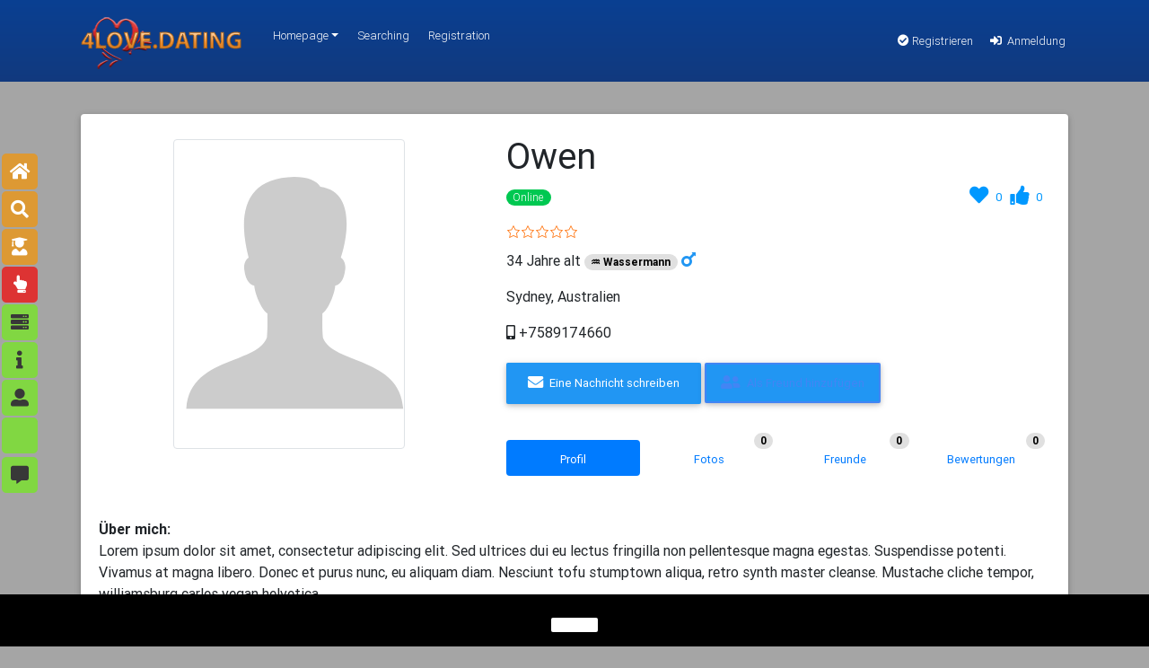

--- FILE ---
content_type: text/html; charset=UTF-8
request_url: https://pcm-server.net/profile/11667852708/
body_size: 13815
content:
<!DOCTYPE html>
<html lang="en" dir="ltr" class="h-100">
<!--[if lt IE 7]> <html class="no-js lt-ie9 lt-ie8 lt-ie7" lang="de" > <![endif]-->
<!--[if IE 7]> <html class="no-js lt-ie9 lt-ie8" lang="de" > <![endif]-->
<!--[if IE 8]> <html class="no-js lt-ie9" lang="de" > <![endif]-->
<!--[if gt IE 8]><!--><html class="no-js" lang="de" ><!--<![endif]-->
<head>
<meta http-equiv="X-UA-Compatible" content="IE=Edge"/>
<meta name="viewport" content="width=device-width, initial-scale=1.0" />
<meta http-equiv="Content-Type" content="text/html; charset=UTF-8" />
<meta name="HandheldFriendly" content="True">


	<link rel="shortcut icon" href="https://pcm-server.net/wp-content/themes/datebook/assets/images/favicon.ico" />



<title>Owen, 34 Jahre alt, Sydney, Australien | 4LOVE.Dating - </title>
<meta name='robots' content='max-image-preview:large' />
	<style>img:is([sizes="auto" i], [sizes^="auto," i]) { contain-intrinsic-size: 3000px 1500px }</style>
	<link rel='dns-prefetch' href='//fonts.googleapis.com' />
<link rel="alternate" type="application/rss+xml" title="4LOVE.Dating &raquo; Feed" href="https://pcm-server.net/feed/" />
<link rel="alternate" type="application/rss+xml" title="4LOVE.Dating &raquo; Kommentar-Feed" href="https://pcm-server.net/comments/feed/" />
<link rel="alternate" type="application/rss+xml" title="4LOVE.Dating &raquo; Owen-Kommentar-Feed" href="https://pcm-server.net/profile/11667852708/feed/" />
<script type="text/javascript">
/* <![CDATA[ */
window._wpemojiSettings = {"baseUrl":"https:\/\/s.w.org\/images\/core\/emoji\/16.0.1\/72x72\/","ext":".png","svgUrl":"https:\/\/s.w.org\/images\/core\/emoji\/16.0.1\/svg\/","svgExt":".svg","source":{"concatemoji":"https:\/\/pcm-server.net\/wp-includes\/js\/wp-emoji-release.min.js?ver=6.8.3"}};
/*! This file is auto-generated */
!function(s,n){var o,i,e;function c(e){try{var t={supportTests:e,timestamp:(new Date).valueOf()};sessionStorage.setItem(o,JSON.stringify(t))}catch(e){}}function p(e,t,n){e.clearRect(0,0,e.canvas.width,e.canvas.height),e.fillText(t,0,0);var t=new Uint32Array(e.getImageData(0,0,e.canvas.width,e.canvas.height).data),a=(e.clearRect(0,0,e.canvas.width,e.canvas.height),e.fillText(n,0,0),new Uint32Array(e.getImageData(0,0,e.canvas.width,e.canvas.height).data));return t.every(function(e,t){return e===a[t]})}function u(e,t){e.clearRect(0,0,e.canvas.width,e.canvas.height),e.fillText(t,0,0);for(var n=e.getImageData(16,16,1,1),a=0;a<n.data.length;a++)if(0!==n.data[a])return!1;return!0}function f(e,t,n,a){switch(t){case"flag":return n(e,"\ud83c\udff3\ufe0f\u200d\u26a7\ufe0f","\ud83c\udff3\ufe0f\u200b\u26a7\ufe0f")?!1:!n(e,"\ud83c\udde8\ud83c\uddf6","\ud83c\udde8\u200b\ud83c\uddf6")&&!n(e,"\ud83c\udff4\udb40\udc67\udb40\udc62\udb40\udc65\udb40\udc6e\udb40\udc67\udb40\udc7f","\ud83c\udff4\u200b\udb40\udc67\u200b\udb40\udc62\u200b\udb40\udc65\u200b\udb40\udc6e\u200b\udb40\udc67\u200b\udb40\udc7f");case"emoji":return!a(e,"\ud83e\udedf")}return!1}function g(e,t,n,a){var r="undefined"!=typeof WorkerGlobalScope&&self instanceof WorkerGlobalScope?new OffscreenCanvas(300,150):s.createElement("canvas"),o=r.getContext("2d",{willReadFrequently:!0}),i=(o.textBaseline="top",o.font="600 32px Arial",{});return e.forEach(function(e){i[e]=t(o,e,n,a)}),i}function t(e){var t=s.createElement("script");t.src=e,t.defer=!0,s.head.appendChild(t)}"undefined"!=typeof Promise&&(o="wpEmojiSettingsSupports",i=["flag","emoji"],n.supports={everything:!0,everythingExceptFlag:!0},e=new Promise(function(e){s.addEventListener("DOMContentLoaded",e,{once:!0})}),new Promise(function(t){var n=function(){try{var e=JSON.parse(sessionStorage.getItem(o));if("object"==typeof e&&"number"==typeof e.timestamp&&(new Date).valueOf()<e.timestamp+604800&&"object"==typeof e.supportTests)return e.supportTests}catch(e){}return null}();if(!n){if("undefined"!=typeof Worker&&"undefined"!=typeof OffscreenCanvas&&"undefined"!=typeof URL&&URL.createObjectURL&&"undefined"!=typeof Blob)try{var e="postMessage("+g.toString()+"("+[JSON.stringify(i),f.toString(),p.toString(),u.toString()].join(",")+"));",a=new Blob([e],{type:"text/javascript"}),r=new Worker(URL.createObjectURL(a),{name:"wpTestEmojiSupports"});return void(r.onmessage=function(e){c(n=e.data),r.terminate(),t(n)})}catch(e){}c(n=g(i,f,p,u))}t(n)}).then(function(e){for(var t in e)n.supports[t]=e[t],n.supports.everything=n.supports.everything&&n.supports[t],"flag"!==t&&(n.supports.everythingExceptFlag=n.supports.everythingExceptFlag&&n.supports[t]);n.supports.everythingExceptFlag=n.supports.everythingExceptFlag&&!n.supports.flag,n.DOMReady=!1,n.readyCallback=function(){n.DOMReady=!0}}).then(function(){return e}).then(function(){var e;n.supports.everything||(n.readyCallback(),(e=n.source||{}).concatemoji?t(e.concatemoji):e.wpemoji&&e.twemoji&&(t(e.twemoji),t(e.wpemoji)))}))}((window,document),window._wpemojiSettings);
/* ]]> */
</script>
<style id='wp-emoji-styles-inline-css' type='text/css'>

	img.wp-smiley, img.emoji {
		display: inline !important;
		border: none !important;
		box-shadow: none !important;
		height: 1em !important;
		width: 1em !important;
		margin: 0 0.07em !important;
		vertical-align: -0.1em !important;
		background: none !important;
		padding: 0 !important;
	}
</style>
<link rel='stylesheet' id='wp-block-library-css' href='https://pcm-server.net/wp-includes/css/dist/block-library/style.min.css?ver=6.8.3' type='text/css' media='all' />
<style id='classic-theme-styles-inline-css' type='text/css'>
/*! This file is auto-generated */
.wp-block-button__link{color:#fff;background-color:#32373c;border-radius:9999px;box-shadow:none;text-decoration:none;padding:calc(.667em + 2px) calc(1.333em + 2px);font-size:1.125em}.wp-block-file__button{background:#32373c;color:#fff;text-decoration:none}
</style>
<style id='global-styles-inline-css' type='text/css'>
:root{--wp--preset--aspect-ratio--square: 1;--wp--preset--aspect-ratio--4-3: 4/3;--wp--preset--aspect-ratio--3-4: 3/4;--wp--preset--aspect-ratio--3-2: 3/2;--wp--preset--aspect-ratio--2-3: 2/3;--wp--preset--aspect-ratio--16-9: 16/9;--wp--preset--aspect-ratio--9-16: 9/16;--wp--preset--color--black: #000000;--wp--preset--color--cyan-bluish-gray: #abb8c3;--wp--preset--color--white: #ffffff;--wp--preset--color--pale-pink: #f78da7;--wp--preset--color--vivid-red: #cf2e2e;--wp--preset--color--luminous-vivid-orange: #ff6900;--wp--preset--color--luminous-vivid-amber: #fcb900;--wp--preset--color--light-green-cyan: #7bdcb5;--wp--preset--color--vivid-green-cyan: #00d084;--wp--preset--color--pale-cyan-blue: #8ed1fc;--wp--preset--color--vivid-cyan-blue: #0693e3;--wp--preset--color--vivid-purple: #9b51e0;--wp--preset--gradient--vivid-cyan-blue-to-vivid-purple: linear-gradient(135deg,rgba(6,147,227,1) 0%,rgb(155,81,224) 100%);--wp--preset--gradient--light-green-cyan-to-vivid-green-cyan: linear-gradient(135deg,rgb(122,220,180) 0%,rgb(0,208,130) 100%);--wp--preset--gradient--luminous-vivid-amber-to-luminous-vivid-orange: linear-gradient(135deg,rgba(252,185,0,1) 0%,rgba(255,105,0,1) 100%);--wp--preset--gradient--luminous-vivid-orange-to-vivid-red: linear-gradient(135deg,rgba(255,105,0,1) 0%,rgb(207,46,46) 100%);--wp--preset--gradient--very-light-gray-to-cyan-bluish-gray: linear-gradient(135deg,rgb(238,238,238) 0%,rgb(169,184,195) 100%);--wp--preset--gradient--cool-to-warm-spectrum: linear-gradient(135deg,rgb(74,234,220) 0%,rgb(151,120,209) 20%,rgb(207,42,186) 40%,rgb(238,44,130) 60%,rgb(251,105,98) 80%,rgb(254,248,76) 100%);--wp--preset--gradient--blush-light-purple: linear-gradient(135deg,rgb(255,206,236) 0%,rgb(152,150,240) 100%);--wp--preset--gradient--blush-bordeaux: linear-gradient(135deg,rgb(254,205,165) 0%,rgb(254,45,45) 50%,rgb(107,0,62) 100%);--wp--preset--gradient--luminous-dusk: linear-gradient(135deg,rgb(255,203,112) 0%,rgb(199,81,192) 50%,rgb(65,88,208) 100%);--wp--preset--gradient--pale-ocean: linear-gradient(135deg,rgb(255,245,203) 0%,rgb(182,227,212) 50%,rgb(51,167,181) 100%);--wp--preset--gradient--electric-grass: linear-gradient(135deg,rgb(202,248,128) 0%,rgb(113,206,126) 100%);--wp--preset--gradient--midnight: linear-gradient(135deg,rgb(2,3,129) 0%,rgb(40,116,252) 100%);--wp--preset--font-size--small: 13px;--wp--preset--font-size--medium: 20px;--wp--preset--font-size--large: 36px;--wp--preset--font-size--x-large: 42px;--wp--preset--spacing--20: 0.44rem;--wp--preset--spacing--30: 0.67rem;--wp--preset--spacing--40: 1rem;--wp--preset--spacing--50: 1.5rem;--wp--preset--spacing--60: 2.25rem;--wp--preset--spacing--70: 3.38rem;--wp--preset--spacing--80: 5.06rem;--wp--preset--shadow--natural: 6px 6px 9px rgba(0, 0, 0, 0.2);--wp--preset--shadow--deep: 12px 12px 50px rgba(0, 0, 0, 0.4);--wp--preset--shadow--sharp: 6px 6px 0px rgba(0, 0, 0, 0.2);--wp--preset--shadow--outlined: 6px 6px 0px -3px rgba(255, 255, 255, 1), 6px 6px rgba(0, 0, 0, 1);--wp--preset--shadow--crisp: 6px 6px 0px rgba(0, 0, 0, 1);}:where(.is-layout-flex){gap: 0.5em;}:where(.is-layout-grid){gap: 0.5em;}body .is-layout-flex{display: flex;}.is-layout-flex{flex-wrap: wrap;align-items: center;}.is-layout-flex > :is(*, div){margin: 0;}body .is-layout-grid{display: grid;}.is-layout-grid > :is(*, div){margin: 0;}:where(.wp-block-columns.is-layout-flex){gap: 2em;}:where(.wp-block-columns.is-layout-grid){gap: 2em;}:where(.wp-block-post-template.is-layout-flex){gap: 1.25em;}:where(.wp-block-post-template.is-layout-grid){gap: 1.25em;}.has-black-color{color: var(--wp--preset--color--black) !important;}.has-cyan-bluish-gray-color{color: var(--wp--preset--color--cyan-bluish-gray) !important;}.has-white-color{color: var(--wp--preset--color--white) !important;}.has-pale-pink-color{color: var(--wp--preset--color--pale-pink) !important;}.has-vivid-red-color{color: var(--wp--preset--color--vivid-red) !important;}.has-luminous-vivid-orange-color{color: var(--wp--preset--color--luminous-vivid-orange) !important;}.has-luminous-vivid-amber-color{color: var(--wp--preset--color--luminous-vivid-amber) !important;}.has-light-green-cyan-color{color: var(--wp--preset--color--light-green-cyan) !important;}.has-vivid-green-cyan-color{color: var(--wp--preset--color--vivid-green-cyan) !important;}.has-pale-cyan-blue-color{color: var(--wp--preset--color--pale-cyan-blue) !important;}.has-vivid-cyan-blue-color{color: var(--wp--preset--color--vivid-cyan-blue) !important;}.has-vivid-purple-color{color: var(--wp--preset--color--vivid-purple) !important;}.has-black-background-color{background-color: var(--wp--preset--color--black) !important;}.has-cyan-bluish-gray-background-color{background-color: var(--wp--preset--color--cyan-bluish-gray) !important;}.has-white-background-color{background-color: var(--wp--preset--color--white) !important;}.has-pale-pink-background-color{background-color: var(--wp--preset--color--pale-pink) !important;}.has-vivid-red-background-color{background-color: var(--wp--preset--color--vivid-red) !important;}.has-luminous-vivid-orange-background-color{background-color: var(--wp--preset--color--luminous-vivid-orange) !important;}.has-luminous-vivid-amber-background-color{background-color: var(--wp--preset--color--luminous-vivid-amber) !important;}.has-light-green-cyan-background-color{background-color: var(--wp--preset--color--light-green-cyan) !important;}.has-vivid-green-cyan-background-color{background-color: var(--wp--preset--color--vivid-green-cyan) !important;}.has-pale-cyan-blue-background-color{background-color: var(--wp--preset--color--pale-cyan-blue) !important;}.has-vivid-cyan-blue-background-color{background-color: var(--wp--preset--color--vivid-cyan-blue) !important;}.has-vivid-purple-background-color{background-color: var(--wp--preset--color--vivid-purple) !important;}.has-black-border-color{border-color: var(--wp--preset--color--black) !important;}.has-cyan-bluish-gray-border-color{border-color: var(--wp--preset--color--cyan-bluish-gray) !important;}.has-white-border-color{border-color: var(--wp--preset--color--white) !important;}.has-pale-pink-border-color{border-color: var(--wp--preset--color--pale-pink) !important;}.has-vivid-red-border-color{border-color: var(--wp--preset--color--vivid-red) !important;}.has-luminous-vivid-orange-border-color{border-color: var(--wp--preset--color--luminous-vivid-orange) !important;}.has-luminous-vivid-amber-border-color{border-color: var(--wp--preset--color--luminous-vivid-amber) !important;}.has-light-green-cyan-border-color{border-color: var(--wp--preset--color--light-green-cyan) !important;}.has-vivid-green-cyan-border-color{border-color: var(--wp--preset--color--vivid-green-cyan) !important;}.has-pale-cyan-blue-border-color{border-color: var(--wp--preset--color--pale-cyan-blue) !important;}.has-vivid-cyan-blue-border-color{border-color: var(--wp--preset--color--vivid-cyan-blue) !important;}.has-vivid-purple-border-color{border-color: var(--wp--preset--color--vivid-purple) !important;}.has-vivid-cyan-blue-to-vivid-purple-gradient-background{background: var(--wp--preset--gradient--vivid-cyan-blue-to-vivid-purple) !important;}.has-light-green-cyan-to-vivid-green-cyan-gradient-background{background: var(--wp--preset--gradient--light-green-cyan-to-vivid-green-cyan) !important;}.has-luminous-vivid-amber-to-luminous-vivid-orange-gradient-background{background: var(--wp--preset--gradient--luminous-vivid-amber-to-luminous-vivid-orange) !important;}.has-luminous-vivid-orange-to-vivid-red-gradient-background{background: var(--wp--preset--gradient--luminous-vivid-orange-to-vivid-red) !important;}.has-very-light-gray-to-cyan-bluish-gray-gradient-background{background: var(--wp--preset--gradient--very-light-gray-to-cyan-bluish-gray) !important;}.has-cool-to-warm-spectrum-gradient-background{background: var(--wp--preset--gradient--cool-to-warm-spectrum) !important;}.has-blush-light-purple-gradient-background{background: var(--wp--preset--gradient--blush-light-purple) !important;}.has-blush-bordeaux-gradient-background{background: var(--wp--preset--gradient--blush-bordeaux) !important;}.has-luminous-dusk-gradient-background{background: var(--wp--preset--gradient--luminous-dusk) !important;}.has-pale-ocean-gradient-background{background: var(--wp--preset--gradient--pale-ocean) !important;}.has-electric-grass-gradient-background{background: var(--wp--preset--gradient--electric-grass) !important;}.has-midnight-gradient-background{background: var(--wp--preset--gradient--midnight) !important;}.has-small-font-size{font-size: var(--wp--preset--font-size--small) !important;}.has-medium-font-size{font-size: var(--wp--preset--font-size--medium) !important;}.has-large-font-size{font-size: var(--wp--preset--font-size--large) !important;}.has-x-large-font-size{font-size: var(--wp--preset--font-size--x-large) !important;}
:where(.wp-block-post-template.is-layout-flex){gap: 1.25em;}:where(.wp-block-post-template.is-layout-grid){gap: 1.25em;}
:where(.wp-block-columns.is-layout-flex){gap: 2em;}:where(.wp-block-columns.is-layout-grid){gap: 2em;}
:root :where(.wp-block-pullquote){font-size: 1.5em;line-height: 1.6;}
</style>
<link rel='stylesheet' id='hamburger.css-css' href='https://pcm-server.net/wp-content/plugins/wp-responsive-menu/assets/css/wpr-hamburger.css?ver=3.1.7.3' type='text/css' media='all' />
<link rel='stylesheet' id='wprmenu.css-css' href='https://pcm-server.net/wp-content/plugins/wp-responsive-menu/assets/css/wprmenu.css?ver=3.1.7.3' type='text/css' media='all' />
<style id='wprmenu.css-inline-css' type='text/css'>
@media only screen and ( max-width: 768px ) {html body div.wprm-wrapper {overflow: scroll;}html body div.wprm-overlay{ background: rgb(0,0,0) }#wprmenu_bar {background-image: url();background-size: cover ;background-repeat: repeat;}#wprmenu_bar {background-color: #c92c2c;}html body div#mg-wprm-wrap .wpr_submit .icon.icon-search {color: #ffffff;}#wprmenu_bar .menu_title,#wprmenu_bar .wprmenu_icon_menu,#wprmenu_bar .menu_title a {color: #ffffff;}#wprmenu_bar .menu_title {font-size: 20px;font-weight: ;}#mg-wprm-wrap li.menu-item a {font-size: 15px;text-transform: ;font-weight: ;}#mg-wprm-wrap li.menu-item-has-children ul.sub-menu a {font-size: 15px;text-transform: ;font-weight: ;}#mg-wprm-wrap li.current-menu-item > a {background: #d53f3f;}#mg-wprm-wrap li.current-menu-item > a,#mg-wprm-wrap li.current-menu-item span.wprmenu_icon{color: #ffffff !important;}#mg-wprm-wrap {background-color: #c82d2d;}.cbp-spmenu-push-toright,.cbp-spmenu-push-toright .mm-slideout {left: 80% ;}.cbp-spmenu-push-toleft {left: -80% ;}#mg-wprm-wrap.cbp-spmenu-right,#mg-wprm-wrap.cbp-spmenu-left,#mg-wprm-wrap.cbp-spmenu-right.custom,#mg-wprm-wrap.cbp-spmenu-left.custom,.cbp-spmenu-vertical {width: 80%;max-width: 400px;}#mg-wprm-wrap ul#wprmenu_menu_ul li.menu-item a,div#mg-wprm-wrap ul li span.wprmenu_icon {color: #ffffff;}#mg-wprm-wrap ul#wprmenu_menu_ul li.menu-item:valid ~ a{color: #ffffff;}#mg-wprm-wrap ul#wprmenu_menu_ul li.menu-item a:hover {background: #d53f3f;color: #ffffff !important;}div#mg-wprm-wrap ul>li:hover>span.wprmenu_icon {color: #ffffff !important;}.wprmenu_bar .hamburger-inner,.wprmenu_bar .hamburger-inner::before,.wprmenu_bar .hamburger-inner::after {background: #ffffff;}.wprmenu_bar .hamburger:hover .hamburger-inner,.wprmenu_bar .hamburger:hover .hamburger-inner::before,.wprmenu_bar .hamburger:hover .hamburger-inner::after {background: #ffffff;}div.wprmenu_bar div.hamburger{padding-right: 6px !important;}#wprmenu_menu.left {width:80%;left: -80%;right: auto;}#wprmenu_menu.right {width:80%;right: -80%;left: auto;}html body div#wprmenu_bar {height : 42px;}#mg-wprm-wrap.cbp-spmenu-left,#mg-wprm-wrap.cbp-spmenu-right,#mg-widgetmenu-wrap.cbp-spmenu-widget-left,#mg-widgetmenu-wrap.cbp-spmenu-widget-right {top: 42px !important;}.wprmenu_bar .hamburger {float: left;}.wprmenu_bar #custom_menu_icon.hamburger {top: px;left: px;float: left !important;background-color: #cccccc;}.wpr_custom_menu #custom_menu_icon {display: block;}html { padding-top: 42px !important; }#wprmenu_bar,#mg-wprm-wrap { display: block; }div#wpadminbar { position: fixed; }}
</style>
<link rel='stylesheet' id='wpr_icons-css' href='https://pcm-server.net/wp-content/plugins/wp-responsive-menu/inc/assets/icons/wpr-icons.css?ver=3.1.7.3' type='text/css' media='all' />
<link rel='stylesheet' id='datebook-notice-style-css' href='https://pcm-server.net/wp-content/plugins/datebook/framework/css/notification/datebook-notice.css?ver=221107-201315' type='text/css' media='all' />
<link rel='stylesheet' id='datebook-notice-dynamic-style-css' href='https://pcm-server.net/wp-content/plugins/datebook/framework/css/notification/datebook-notice-dynamic.css?ver=221107-201315' type='text/css' media='all' />
<link rel='stylesheet' id='datebook-cookies-front-css' href='https://pcm-server.net/wp-content/plugins/datebook/assets/css/datebook-cookies.css?ver=6.8.3' type='text/css' media='all' />
<link rel='stylesheet' id='bootstrap-css' href='https://pcm-server.net/wp-content/themes/datebook/assets/css/bootstrap.min.css?ver=4.6.0' type='text/css' media='all' />
<link rel='stylesheet' id='mdb-css' href='https://pcm-server.net/wp-content/themes/datebook/assets/css/mdb.min.css?ver=4.8.10' type='text/css' media='all' />
<link rel='stylesheet' id='font-awesome-css' href='https://pcm-server.net/wp-content/themes/datebook/assets/css/font-awesome.css?ver=5.3.1' type='text/css' media='all' />
<link rel='stylesheet' id='datebook-style-theme-css' href='https://pcm-server.net/wp-content/themes/datebook/style.css?ver=4.6.5' type='text/css' media='all' />
<!--[if lt IE 9]>
<link rel='stylesheet' id='datebook-ie-theme-css' href='https://pcm-server.net/wp-content/themes/datebook/assets/css/datebook-ie-theme.css?ver=4.6.5' type='text/css' media='all' />
<![endif]-->
<link rel='stylesheet' id='asmh-styles-css' href='https://pcm-server.net/asmh/styles?ver=6.8.3' type='text/css' media='all' />
<link rel='stylesheet' id='asmh-custom-fonts-css' href='https://pcm-server.net/wp-content/plugins/awesome-sticky-header/assets/fonts/asmh.css?ver=6.8.3' type='text/css' media='all' />
<link rel='stylesheet' id='datebook-report-public-style-css' href='https://pcm-server.net/wp-content/plugins/datebook/assets/css/datebook-reports.css?ver=6.8.3' type='text/css' media='all' />
<link rel='stylesheet' id='bootstrap-select-css' href='https://pcm-server.net/wp-content/plugins/datebook/assets/css/bootstrap-select.min.css?ver=4.6.6' type='text/css' media='all' />
<link rel='stylesheet' id='blueimp-css' href='https://pcm-server.net/wp-content/plugins/datebook/assets/css/blueimp-gallery.min.css?ver=4.6.6' type='text/css' media='all' />
<link rel='stylesheet' id='dashicons-css' href='https://pcm-server.net/wp-includes/css/dashicons.min.css?ver=6.8.3' type='text/css' media='all' />
<link rel='stylesheet' id='datebook-reviews-css' href='https://pcm-server.net/wp-content/plugins/datebook/assets/css/datebook-reviews.css?ver=4.6.6' type='text/css' media='all' />
<link rel='stylesheet' id='datebook-social-buttons-css' href='https://pcm-server.net/wp-content/plugins/datebook/assets/css/datebook-social-buttons.css?ver=4.6.6' type='text/css' media='all' />
<link rel='stylesheet' id='datebook-style-plugin-css' href='https://pcm-server.net/wp-content/plugins/datebook/assets/css/datebook-style-plugin.css?ver=4.6.6' type='text/css' media='all' />
<!--[if lt IE 9]>
<link rel='stylesheet' id='datebook-ie-plugin-css' href='https://pcm-server.net/wp-content/plugins/datebook/assets/css/datebook-ie-plugin.css?ver=4.6.6' type='text/css' media='all' />
<![endif]-->
<link rel='stylesheet' id='options_typography_Fredoka+One-css' href='https://fonts.googleapis.com/css?family=Fredoka+One' type='text/css' media='all' />
<link rel='stylesheet' id='datebook-custom-css' href='https://pcm-server.net/wp-content/uploads/datebook-options/datebook-custom-style.css?ver=221114-204129' type='text/css' media='all' />
<script type="text/javascript" src="https://pcm-server.net/wp-includes/js/jquery/jquery.min.js?ver=3.7.1" id="jquery-core-js"></script>
<script type="text/javascript" src="https://pcm-server.net/wp-includes/js/jquery/jquery-migrate.min.js?ver=3.4.1" id="jquery-migrate-js"></script>
<script type="text/javascript" src="https://pcm-server.net/wp-content/plugins/sticky-menu-or-anything-on-scroll/assets/js/jq-sticky-anything.min.js?ver=2.1.1" id="stickyAnythingLib-js"></script>
<script type="text/javascript" src="https://pcm-server.net/wp-content/plugins/wp-responsive-menu/assets/js/modernizr.custom.js?ver=3.1.7.3" id="modernizr-js"></script>
<script type="text/javascript" src="https://pcm-server.net/wp-content/plugins/wp-responsive-menu/assets/js/jquery.touchSwipe.min.js?ver=3.1.7.3" id="touchSwipe-js"></script>
<script type="text/javascript" id="wprmenu.js-js-extra">
/* <![CDATA[ */
var wprmenu = {"zooming":"","from_width":"768","push_width":"400","menu_width":"80","parent_click":"","swipe":"","enable_overlay":"1"};
/* ]]> */
</script>
<script type="text/javascript" src="https://pcm-server.net/wp-content/plugins/wp-responsive-menu/assets/js/wprmenu.js?ver=3.1.7.3" id="wprmenu.js-js"></script>
<!--[if lt IE 9]>
<script type="text/javascript" src="https://pcm-server.net/wp-content/themes/datebook/assets/js/html5shiv.min.js?ver=4.6.5" id="html5shiv-js"></script>
<![endif]-->
<!--[if lt IE 9]>
<script type="text/javascript" src="https://pcm-server.net/wp-content/themes/datebook/assets/js/respond.min.js?ver=4.6.5" id="respond-js"></script>
<![endif]-->
<script type="text/javascript" id="asmh-main-js-extra">
/* <![CDATA[ */
var asmhObject = {"sticky_scroll_position":"1","middle_hide_header_width":"2","header_paddings":"15","menu_padding":"26"};
/* ]]> */
</script>
<script type="text/javascript" src="https://pcm-server.net/wp-content/plugins/awesome-sticky-header/assets/js/asmh.js?ver=6.8.3" id="asmh-main-js"></script>
<script type="text/javascript" id="datebook-report-ajax-public-script-js-extra">
/* <![CDATA[ */
var datebook_report_ajax = {"ajax_url":"https:\/\/pcm-server.net","nonce":"69e9ee6b93"};
/* ]]> */
</script>
<script type="text/javascript" src="https://pcm-server.net/wp-content/plugins/datebook/assets/js/datebook-reports.js?ver=6.8.3" id="datebook-report-ajax-public-script-js"></script>
<link rel="https://api.w.org/" href="https://pcm-server.net/wp-json/" /><link rel="alternate" title="JSON" type="application/json" href="https://pcm-server.net/wp-json/wp/v2/profile/43" /><link rel="EditURI" type="application/rsd+xml" title="RSD" href="https://pcm-server.net/xmlrpc.php?rsd" />
<meta name="generator" content="WordPress 6.8.3" />
<link rel="canonical" href="https://pcm-server.net/profile/11667852708/" />
<link rel='shortlink' href='https://pcm-server.net/?p=43' />
<link rel="alternate" title="oEmbed (JSON)" type="application/json+oembed" href="https://pcm-server.net/wp-json/oembed/1.0/embed?url=https%3A%2F%2Fpcm-server.net%2Fprofile%2F11667852708%2F" />
<link rel="alternate" title="oEmbed (XML)" type="text/xml+oembed" href="https://pcm-server.net/wp-json/oembed/1.0/embed?url=https%3A%2F%2Fpcm-server.net%2Fprofile%2F11667852708%2F&#038;format=xml" />
<meta name="description" content="Lorem ipsum dolor sit amet, consectetur adipiscing elit. Sed ultrices dui eu lectus fringilla non pellentesque magna egestas. Suspendisse potenti. Vivamus at magna libero. Donec et purus nunc, eu aliquam diam. Nesciunt tofu stumptown aliqua, retro synth master cleanse. Mustache cliche tempor, williamsburg carles vegan helvetica." />

</head>
<body class="wp-singular profile-template-default single single-profile postid-43 wp-theme-datebook d-flex flex-column h-100 datebook-other-container cookies-not-set">

	
	<div class="datebook-wrapper pb-3 post-43 profile type-profile status-publish hentry">

	<header>

	
<div id="datebook-header" class="mb-3">

	
	<div class="datebook-front-view">

		
<div class="datebook-primary-menu-container">
	<nav class="navbar navbar-expand-lg navbar-dark shadow-none datebook-primary-menu-subcontainer m-auto">
		<div class="container">

		<a class="navbar-brand datebook-logo datebook-logo-block text-center" href="https://pcm-server.net" title="4LOVE.Dating - "><img src="https://pcm-server.net/wp-content/uploads/2022/11/Logo1.png" alt="4LOVE.Dating" /></a>
			<button class="navbar-toggler pl-3 pr-3 " type="button" data-toggle="collapse" data-target="#navbarPrimarymenu" aria-controls="navbarPrimarymenu" aria-expanded="false" aria-label="Speisekarte"><i class="fas fa-bars"></i></button>

			<div class="collapse navbar-collapse datebook-primary-menu-class" id="navbarPrimarymenu">

			<div id="datebook-primary-menu-de_DE" class="datebook-primary-menu"><ul id="menu-primaer" class="navbar-nav m-auto"><li id="menu-item-36" class="menu-item menu-item-type-post_type menu-item-object-page menu-item-home menu-item-has-children menu-item-36 nav-item dropdown"><a class="nav-link dropdown-toggle" data-toggle="dropdown" aria-haspopup="true" aria-expanded="false">Homepage</a>
<div class="dropdown-menu">
<a href="https://pcm-server.net/login/" class=" dropdown-item">Login</a></div>
</li>
<li id="menu-item-37" class="menu-item menu-item-type-post_type menu-item-object-page menu-item-37 nav-item"><a href="https://pcm-server.net/searching/" class="nav-link">Searching</a></li>
<li id="menu-item-553" class="menu-item menu-item-type-post_type menu-item-object-page menu-item-553 nav-item"><a href="https://pcm-server.net/registration/" class="nav-link">Registration</a></li>
</ul></div>
			</div>
		
		<span class="d-none d-lg-block datebook-user-menu-small">
	
		<nav class="navbar navbar-expand-sm shadow-none datebook-user-navbar right">
			<ul class="navbar-nav navbar-user datebook-register-links">

				
					<li class="nav-item"><a class="nav-link" style=" " href="https://pcm-server.net/registration/"><i class="fa fa-check-circle"></i> Registrieren</a></li>

				
				<li class="nav-item"><a class="nav-link" style=" " href="https://pcm-server.net/login/"><i class="fas fa-sign-in-alt"></i> Anmeldung</a></li>

			</ul>
		</nav>

</span>
		</div>
	</nav>

	<span class="d-block d-lg-none">
	
		<nav class="navbar navbar-expand-sm shadow-none datebook-user-navbar right">
			<ul class="navbar-nav navbar-user datebook-register-links">

				
					<li class="nav-item"><a class="nav-link" style=" " href="https://pcm-server.net/registration/"><i class="fa fa-check-circle"></i> Registrieren</a></li>

				
				<li class="nav-item"><a class="nav-link" style=" " href="https://pcm-server.net/login/"><i class="fas fa-sign-in-alt"></i> Anmeldung</a></li>

			</ul>
		</nav>

</span>	
</div>


	</div>
</div>

	
	</header>

	<main class="container">
<!-- content -->
<div class="row datebook-padding-less">

	
	<div class="col-lg-12 col-md-12 col-sm-12 datebook-padding-less">

	
		
		<div class="mb-5">

			
<article>

	
	<div class="datebook-profilepage post-43 profile type-profile status-publish hentry">

		
		<div class="datebook-custom-card card mb-3 pt-2 datebook-profile-main tooltip-demo ">

			

			<div class="card-body">

				<div class="row mb-3">

					<div class="col-lg-5 col-md-5 col-sm-5 text-center datebook-defaultphoto float-right">

						<div class="datebook-default-image-frame" style="background-image: url(https://pcm-server.net/wp-content/plugins/datebook/assets/images/no-image-m.svg); background-repeat: no-repeat; background-position: center; background-size: 75%"><img class="img-thumbnail m-auto datebook-transparent" src="https://pcm-server.net/wp-content/uploads/datebook-options/images/image_profile.png" alt="Owen, 34 Jahre alt, Sydney, Australien" width="258" height="348" /></div>
					</div>
					<div class="col-lg-7 col-md-7 col-sm-7 datebook-profile-details">

						<header>
							<h1>Owen															</h1>
						</header>

						<p class="float-right"><a class="mr-2 mr-2 datebook-favorited-actions datebook-favorited-43" id="43" data-normal-icon="fas fa-heart fa-lg" data-added-icon="fas fa-heart fa-lg" data-profile-id="43" data-what-page="profile" title="Melden Sie sich an, um Favoriten hinzuzufügen" data-toggle="tooltip" data-placement="top" data-original-title="Melden Sie sich an, um Favoriten hinzuzufügen" onClick="return false;" href="javascript:void(0)" data-normal-color=" color:rgb(0, 152, 255)" data-added-color=" color:rgb(0, 228, 54)" style="color:rgb(0, 152, 255)"><i class="fas fa-heart fa-lg"></i><span class="ml-2 small datebook-count">0</span></a><a class="mr-2 mr-2 datebook-like-actions datebook-like-43" id="43" data-normal-icon="fas fa-thumbs-up fa-lg" data-added-icon="fas fa-thumbs-up fa-lg" data-profile-id="43" data-what-page="profile" title="Loggen Sie sich ein, um es zu mögen" data-toggle="tooltip" data-placement="top" data-original-title="Loggen Sie sich ein, um es zu mögen" onClick="return false;" href="javascript:void(0)" data-normal-color=" color:rgb(0, 152, 255)" data-added-color=" color:rgb(0, 228, 54)" style="color:rgb(0, 152, 255)"><i class="fas fa-thumbs-up fa-lg"></i><span class="ml-2 small datebook-count">0</span></a></p><p class="mb-3"><span class="datebook-online-caption datebook-online-top"><span class="badge badge-pill badge-success shadow-none datebook-badge-online ">Online</span></span></p><p class="mb-2 datebook-review-rating" data-current_rating="0"><span class="datebook-rate-star rating-off rate-1" data-rating="1"></span><span class="datebook-rate-star rating-off rate-2" data-rating="2"></span><span class="datebook-rate-star rating-off rate-3" data-rating="3"></span><span class="datebook-rate-star rating-off rate-4" data-rating="4"></span><span class="datebook-rate-star rating-off rate-5" data-rating="5"></span></p>
						<p class="mb-3">

							34 Jahre alt <span class="badge badge-pill badge-light shadow-none" title="Wassermann" data-toggle="tooltip" data-trigger="hover" data-placement="top" data-original-title="Wassermann">&#9810; Wassermann</span> <span title="Mann" data-toggle="tooltip" data-trigger="hover" data-placement="top" data-original-title="Mann"><i class="fa fa-mars fa-lg"></i></span>
						</p>

						
								<p class="mb-3" title="Sydney, New South Wales, Australien">Sydney, Australien</p>

							<p><i class="fas fa-mobile-alt"></i> +7589174660</p>
							<div id="datebook-login" class="d-inline-block mb-3 datebook-contact-block">

								
									<a target="_blank" data-toggle="tooltip" data-placement="top" data-original-title="Melden Sie sich an, um eine Nachricht zu schreiben" href="https://pcm-server.net/login/" class="btn btn-primary btn-message m-0 pl-4 pr-4"><i class="fas fa-envelope fa-lg mr-1"></i> Eine Nachricht schreiben</a>

								
								
							</div>

						
						<span class="btn btn-outline-primary ml-0 mr-0 pl-3 pr-3 datebook-add-friend" data-profile-id="43"><i class="fas fa-user-friends fa-lg mr-1"></i> <span class="datebook-title">Als Freund hinzufügen</span></span>
						<ul class="nav nav-pills nav-justified pills-primary mt-4 mb-3 datebook-standard-tabs datebook-profile-tabs">
							<li class="nav-item"><a class="nav-link pl-1 pr-1 text-nowrap active" href="https://pcm-server.net/profile/11667852708/"><small>Profil</small></a></li>
							<li class="nav-item"><a class="nav-link pl-1 pr-1 text-nowrap " href="https://pcm-server.net/profile/11667852708/?show=photos"><small>Fotos</small><span class="badge badge-pill badge-light datebook-badge-info shadow-none">0</span></a></li>

							
								<li class="nav-item"><a class="nav-link pl-1 pr-1 text-nowrap " href="https://pcm-server.net/profile/11667852708/?show=friends"><small>Freunde</small><span class="badge badge-pill badge-light shadow-none datebook-badge-info datebook-friends-counter">0</span></a></li>

							
							
							
								<li class="nav-item"><a class="nav-link pl-1 pr-1 text-nowrap " href="https://pcm-server.net/profile/11667852708/?show=reviews"><small>Bewertungen</small><span class="badge badge-pill badge-light datebook-badge-info shadow-none">0</span></a></li>

							
						</ul>


					</div>

				</div>


				

						
					<div class="row"><div class="col-lg-12 col-md-12 col-sm-12"><strong>Über mich:</strong><div class="clear"></div><span class="datebook-aboutyou-original-text"><p>Lorem ipsum dolor sit amet, consectetur adipiscing elit. Sed ultrices dui eu lectus fringilla non pellentesque magna egestas. Suspendisse potenti. Vivamus at magna libero. Donec et purus nunc, eu aliquam diam. Nesciunt tofu stumptown aliqua, retro synth master cleanse. Mustache cliche tempor, williamsburg carles vegan helvetica.</p>
</span><div class="datebook-clear20"></div></div></div><div class="d-block w-100"><h4 class="mt-1 mb-2">Ich suche nach</h4></div><div class="row"><div class="col-lg-6 col-md-6 col-sm-6"><strong>Möchte ich treffen:</strong><div class="clear"></div><span>&#8212; Frau<br /></span><div class="datebook-clear20"></div><strong>Bevorzugtes Alter:</strong><div class="clear"></div><span>&#8212; 21-25<br />&#8212; 26-30<br />&#8212; 31-35<br /></span><div class="datebook-clear20"></div></div><div class="col-lg-6 col-md-6 col-sm-6"><strong>Zweck des Ausgehens:</strong><div class="clear"></div><span>&#8212; Ehe<br />&#8212; Aktivitätspartner<br /></span><div class="datebook-clear20"></div></div></div><div class="d-block w-100"><h4 class="mt-1 mb-2">Über mich</h4></div><div class="row"><div class="col-lg-6 col-md-6 col-sm-6"><strong>Höhe:</strong><div class="clear"></div><span>167 cm (5.48 feet)</span><div class="datebook-clear20"></div><strong>Gewicht:</strong><div class="clear"></div><span>44 kg</span><div class="datebook-clear20"></div><strong>Körperbau:</strong><div class="clear"></div><span>Regulär</span><div class="datebook-clear20"></div><strong>Haarlänge:</strong><div class="clear"></div><span>Kurz</span><div class="datebook-clear20"></div></div><div class="col-lg-6 col-md-6 col-sm-6"><strong>Ethnizität:</strong><div class="clear"></div><span>Latein</span><div class="datebook-clear20"></div><strong>Raucher:</strong><div class="clear"></div><span>Ja</span><div class="datebook-clear20"></div><strong>Alkohol:</strong><div class="clear"></div><span>Gelegenheitstrinker</span><div class="datebook-clear20"></div></div></div><div class="row"><div class="col-lg-6 col-md-6 col-sm-6"><strong>Gesprochene Sprachen:</strong><div class="clear"></div><span>&#8212; Englisch<br />&#8212; Spanisch<br />&#8212; Italienisch<br /></span><div class="datebook-clear20"></div><strong>Bildung:</strong><div class="clear"></div><span>Hohes Level</span><div class="datebook-clear20"></div></div><div class="col-lg-6 col-md-6 col-sm-6"><strong>Beziehung:</strong><div class="clear"></div><span>Single</span><div class="datebook-clear20"></div><strong>Kinder:</strong><div class="clear"></div><span>Nein, aber ich will</span><div class="datebook-clear20"></div><strong>Wohnort:</strong><div class="clear"></div><span>Lebe alleine in meinem Haus</span><div class="datebook-clear20"></div><strong>Sport:</strong><div class="clear"></div><span>Athletics</span><div class="datebook-clear20"></div></div></div><div class="d-block w-100"><h4 class="mt-1 mb-2">Vorlieben beim Sex</h4></div><div class="row"><div class="col-lg-6 col-md-6 col-sm-6"><strong>Was reizt mich:</strong><div class="clear"></div><span>&#8212; Kleider<br />&#8212; Geruch<br />&#8212; Massage<br />&#8212; Foto und Video<br /></span><div class="datebook-clear20"></div><strong>Wie oft möchte ich Sex machen:</strong><div class="clear"></div><span>Mehrmals am Tag</span><div class="datebook-clear20"></div></div><div class="col-lg-6 col-md-6 col-sm-6"><strong>Art von Sex, den ich mag:</strong><div class="clear"></div><span>&#8212; Klassischer Sex<br />&#8212; Virtueller Sex<br />&#8212; Oralsex<br /></span><div class="datebook-clear20"></div><strong>Finanzielle Unterstützung:</strong><div class="clear"></div><span>Ich bin bereit, Sponsor zu werden</span><div class="datebook-clear20"></div></div></div>
			</div>

			
				<div class="card-footer border-light small datebook-profile-otherdetails">

					Ansichten: 1 <span class="badge badge-pill badge-info" data-toggle="tooltip" data-placement="top" data-original-title="Die Anzahl der Profilansichten zum dieses Jahr">?</span> | Beitritt am: 7. November 2022<span class="float-right ml-2">ID: 11667852708 </span><a class="btn btn-light small shadow-none m-0 ml-2 p-0 pr-2 pl-2 float-right datebook-blacklist-actions datebook-blacklist-43" data-profile-id="43" onClick="return false;" href="javascript:void(0)">Block</a><a class="btn btn-light small shadow-none m-0 ml-2 p-0 pr-2 pl-2 float-right" role="button" data-toggle="modal" href="#datebook-report-form" aria-expanded="false" aria-controls="datebook-report-form" data-target="#datebook-report-form">Bericht</a><div class="modal fade datebook-report-form" id="datebook-report-form" tabindex="-1" aria-labelledby="datebook-report-form-Title" style="display: none;" aria-hidden="true"><div class="mt-2 mb-4 p-3 modal-dialog modal-dialog-centered modal-sm"><div class="modal-content rounded"><div class="modal-header pt-1 pb-1"><h5 class="modal-title" id="datebook-report-form-Title">Bericht</h5><button type="submit" class="btn btn-link btn-sm p-0 float-right" data-dismiss="modal">schließen</button></div><div class="modal-body"><form><input type='hidden' name='datebook_report_profile_id' value='43'><div class="mb-2 datebook-report-instructions">Wenn Sie der Meinung sind, dass ein Foto oder Text in diesem Profil entfernt werden sollte, weil es nicht angemessen ist, füllen Sie bitte dieses Formular aus. Wir prüfen Ihren Bericht und ergreifen die entsprechenden Maßnahmen gemäß unseren Regeln.</div><div class="alert alert-danger m-0 mb-2 p-2 text-center datebook-report-alert-box datebook-report-validation-errors-description">Füllen Sie alle rot markierten Pflichtfelder aus</div><div class="datebook-report-name-email-container"><div class="mb-2 datebook-report-name-field"><label for="datebook_report_name" class="form-label mb-0 fw-bold w-100">Dein Name</label><input type="text" name="datebook_report_name" id="datebook_report_name" class="form-control form-control-sm w-100" value=""  ></div><div class="mb-2 datebook-report-email-field"><label for="datebook_report_email" class="form-label mb-0 fw-bold w-100">Email</label><input type="text" name="datebook_report_email" id="datebook_report_email" class="form-control form-control-sm w-100" value=""  ></div></div><div class="mb-2 datebook-report-reason-container"><label for="datebook_report_reason" class="form-label mb-0 fw-bold w-100">Grund <small>(erforderlich)</small></label><select name="datebook_report_reason" id="datebook_report_reason" class="custom-select custom-select-sm w-100" required ><option value="Missbräuchliche Bilder">Missbräuchliche Bilder</option><option value="Missbräuchliche Beschreibung">Missbräuchliche Beschreibung</option><option value="Gefälschtes Profil">Gefälschtes Profil</option><option value="Spam">Spam</option><option value="Sonstiges">Sonstiges</option></select></div><div class="mb-2 datebook-report-description-container"><label for="datebook_report_description" class="form-label mb-0 fw-bold w-100">Beschreibung</label><textarea name="datebook_report_description" id="datebook_report_description" class="form-control form-control-sm w-100" ></textarea></div><div class="datebook-report-submit-container"><button type="button" class="btn btn-primary btn-sm m-0 datebook-report-button datebook-report-submit-button">einreichen</button><img src="https://pcm-server.net/wp-content/plugins/datebook/assets/images/loading.gif" class="datebook-report-submit-spinner"></div></form></div></div></div></div>
<div class="datebook-sociallinks datebook-socialbuttons-displayed-shortcode datebook-socialbuttons-template-light-retina" id="datebook-socialbuttons-displayed-shortcode">
	<ul class="datebook-sociallinks-list datebook-socialbuttons-hide-name">

			<li class="datebook-socialbuttons-item datebook-socialbuttons-link-facebook datebook-nolightbox"><a href="https://www.facebook.com/sharer/sharer.php?u=https://pcm-server.net/profile/11667852708/" rel="nofollow" title="Teilen Sie dieses Profil und Bilder auf Facebook" target="_blank" onclick="datebook_socialbutton('https://www.facebook.com/sharer/sharer.php?u=https://pcm-server.net/profile/11667852708/', 'facebook'); return false;" ><span class="datebook-socialbuttons-icon"></span></a></li>
	
			<li class="datebook-socialbuttons-item datebook-socialbuttons-link-twitter datebook-nolightbox" ><a href="#" rel="nofollow" title="Teilen Sie dieses Profil und Bilder auf Twitter" target="_blank" onclick="datebook_socialbutton('https://twitter.com/intent/tweet?source=webclient&amp;original_referer=https://pcm-server.net/profile/11667852708/&amp;text=Owen&amp;url=https://pcm-server.net/profile/11667852708/', 'twitter'); return false;" ><span class="datebook-socialbuttons-icon"></span></a></li>
	
			<li class="datebook-socialbuttons-item datebook-socialbuttons-link-vk datebook-nolightbox" ><a href="https://vkontakte.ru/share.php?url=https://pcm-server.net/profile/11667852708/" rel="nofollow" title="Teilen Sie dieses Profil und Bilder auf VKontakte" onclick="datebook_socialbutton('https://vkontakte.ru/share.php?url=https://pcm-server.net/profile/11667852708/', 'vk'); return false;" ><span class="datebook-socialbuttons-icon"></span></a></li>
	
	</ul>
</div>


				</div>

			
		</div>

		
	</div>
</article>
<div class="datebook-sidebarbox widget">
	<div class="datebook-custom-card card mb-3 datebook-related-profiles-bycountry-widget">

				<!-- sidebar -->
		<div class="widget datebook-related-profiles-bycountry-widget">
			<div class="card-header">

				<h6 class="card-title mb-0">Weitere Profile von <a class="badge badge-info cyan shadow-none" href="https://pcm-server.net/searching/?action=searchprofiles&#038;country=13&#038;gender=2">Australien</a></h6>

			</div>

			<div class="container">
				<div class="row">

								
					<div class="col-lg-2 col-md-2 col-sm-4 col-4">
						<div class="row">
							<a class="d-block w-100" href="https://pcm-server.net/profile/11667852738/"  data-html="true" data-toggle="popover" data-trigger="hover" data-placement="top" data-content="40 Jahre alt, <i class='fa fa-mars fa-lg'></i><br />Sydney, Australien" title="Ralph" style="background-image: url(https://pcm-server.net/wp-content/plugins/datebook/assets/images/no-image-m.svg); background-repeat: no-repeat; background-position: center; background-size: 75%"><img class="img-fluid w-100" src="https://pcm-server.net/wp-content/uploads/datebook-options/images/image_related_profiles_by_country_sidebar.png" alt="Ralph, 40 Jahre alt, Sydney, Australien" data-rjs="2" /></a>
						</div>
					</div>

								
				</div>
			</div>

		</div>		<!-- /sidebar -->
		
	</div>
</div>


		</div>
	</div>

	
</div>
<!-- /content --></main>

</div>

<!-- footer -->

<footer class="footer mt-auto datebook-footer-container">
	<div id="datebook-footer">

		<div class="datebook-footer-above">

			
				<div class="container">
					<div class="row">

						
							<div class="col-lg-3 col-md-3 col-sm-3">

								<div id="block-5" class="datebook-footerbox widget widget_block"><div class="wp-block-group"><div class="wp-block-group__inner-container is-layout-flow wp-block-group-is-layout-flow"><h2 class="wp-block-heading">Archive</h2><div class="wp-block-archives-list wp-block-archives">Keine Archive zum Anzeigen.</div></div></div></div><div id="block-6" class="datebook-footerbox widget widget_block"><div class="wp-block-group"><div class="wp-block-group__inner-container is-layout-flow wp-block-group-is-layout-flow"><h2 class="wp-block-heading">Kategorien</h2><ul class="wp-block-categories-list wp-block-categories"><li class="cat-item-none">Keine Kategorien</li></ul></div></div></div>
							</div>

						
						
						
						
					</div>
				</div>

			<script type="speculationrules">
{"prefetch":[{"source":"document","where":{"and":[{"href_matches":"\/*"},{"not":{"href_matches":["\/wp-*.php","\/wp-admin\/*","\/wp-content\/uploads\/*","\/wp-content\/*","\/wp-content\/plugins\/*","\/wp-content\/themes\/datebook\/*","\/*\\?(.+)"]}},{"not":{"selector_matches":"a[rel~=\"nofollow\"]"}},{"not":{"selector_matches":".no-prefetch, .no-prefetch a"}}]},"eagerness":"conservative"}]}
</script>
<ul class="sticky-buttons -left-center -rsquare -medium -space" id="sticky-buttons-1"><li><a href="https://pcm-server.net" ><span class="sb-icon fas fa-home"></span><span class="sb-label">Home</span></a></li><li><a href="/searching/" ><span class="sb-icon fas fa-search"></span><span class="sb-label">Search</span></a></li><li><a href="/mypage/" ><span class="sb-icon fas fa-user-graduate"></span><span class="sb-label">MyPage</span></a></li><li><a href="#" ><span class="sb-icon fas fa-hand-point-up"></span><span class="sb-label">Top Page</span></a></li><li><a href="#services" ><span class="sb-icon fas fa-server"></span><span class="sb-label">SERVICES</span></a></li><li><a href="#info" ><span class="sb-icon fas fa-info"></span><span class="sb-label">INFO</span></a></li><li><a href="#about" ><span class="sb-icon fas fa-user-alt"></span><span class="sb-label">ABOUT ME</span></a></li><li><a href="#work" ><span class="sb-icon fas fa-network-wired"></span><span class="sb-label">WORKING</span></a></li><li><a href="#contact" ><span class="sb-icon fas fa-comment-alt"></span><span class="sb-label">CONTACT</span></a></li></ul>
			<div class="wprm-wrapper">
        
        <!-- Overlay Starts here -->
			 			   <div class="wprm-overlay"></div>
			         <!-- Overlay Ends here -->
			
			         <div id="wprmenu_bar" class="wprmenu_bar bodyslide left">
  <div class="hamburger hamburger--slider">
    <span class="hamburger-box">
      <span class="hamburger-inner"></span>
    </span>
  </div>
  <div class="menu_title">
      MENU    <a href="https://pcm-server.net"><img class="bar_logo" alt="logo" src="https://pcm-server.net/wp-content/uploads/2022/11/Logo1.png"/></a>  </div>
</div>			 
			<div class="cbp-spmenu cbp-spmenu-vertical cbp-spmenu-left default " id="mg-wprm-wrap">
				
				
				<ul id="wprmenu_menu_ul">
  
  <li class="menu-item menu-item-type-post_type menu-item-object-page menu-item-home menu-item-has-children menu-item-36"><a href="https://pcm-server.net/">Homepage</a>
<ul class="sub-menu">
	<li class="menu-item menu-item-type-post_type menu-item-object-page menu-item-has-children menu-item-546"><a href="https://pcm-server.net/login/">Login</a>
	<ul class="sub-menu">
		<li id="menu-item-547" class="menu-item menu-item-type-post_type menu-item-object-page menu-item-547"><a href="https://pcm-server.net/login/lostpassword/">Forgot password</a></li>
		<li id="menu-item-548" class="menu-item menu-item-type-post_type menu-item-object-page menu-item-548"><a href="https://pcm-server.net/mypage/">Profile – Edit</a></li>
		<li id="menu-item-549" class="menu-item menu-item-type-post_type menu-item-object-page menu-item-549"><a href="https://pcm-server.net/mypage/blacklist/">Profile – Blacklist</a></li>
		<li id="menu-item-550" class="menu-item menu-item-type-post_type menu-item-object-page menu-item-550"><a href="https://pcm-server.net/mypage/messages/">Profile – Messages</a></li>
		<li id="menu-item-551" class="menu-item menu-item-type-post_type menu-item-object-page menu-item-551"><a href="https://pcm-server.net/mypage/settings/">Profile – Settings</a></li>
		<li id="menu-item-552" class="menu-item menu-item-type-post_type menu-item-object-page menu-item-552"><a href="https://pcm-server.net/mypage/views/">Profile – Who viewed me</a></li>
	</ul>
</li>
</ul>
</li>
<li class="menu-item menu-item-type-post_type menu-item-object-page menu-item-37"><a href="https://pcm-server.net/searching/">Searching</a></li>
<li class="menu-item menu-item-type-post_type menu-item-object-page menu-item-553"><a href="https://pcm-server.net/registration/">Registration</a></li>
        <li>
          <div class="wpr_search search_top">
            <form role="search" method="get" class="wpr-search-form" action="https://pcm-server.net/">
  <label for="search-form-6912b3cdacb50"></label>
  <input type="search" class="wpr-search-field" placeholder="Search..." value="" name="s" title="Search...">
  <button type="submit" class="wpr_submit">
    <i class="wpr-icon-search"></i>
  </button>
</form>          </div>
        </li>
        
     
</ul>
				
				</div>
			</div>
			<link rel='stylesheet' id='sticky-buttons-css' href='https://pcm-server.net/wp-content/plugins/sticky-buttons/public/assets/css/style.min.css?ver=3.0.1' type='text/css' media='all' />
<style id='sticky-buttons-inline-css' type='text/css'>
#sticky-buttons-1 {z-index:100;}#sticky-buttons-1 li:nth-child(1) .sb-icon {color:rgb(255,255,255);background:rgb(221,153,51);}#sticky-buttons-1 li:nth-child(1) .sb-label {color:rgb(221,153,51);background:rgb(255,255,255);}#sticky-buttons-1 li:nth-child(1):hover .sb-icon {color:rgb(221,153,51);background:rgb(255,255,255);}#sticky-buttons-1 li:nth-child(2) .sb-icon {color:rgb(255,255,255);background:rgb(221,153,51);}#sticky-buttons-1 li:nth-child(2) .sb-label {color:rgb(221,153,51);background:rgb(255,255,255);}#sticky-buttons-1 li:nth-child(2):hover .sb-icon {color:rgb(221,153,51);background:rgb(255,255,255);}#sticky-buttons-1 li:nth-child(3) .sb-icon {color:rgb(255,255,255);background:rgb(221,153,51);}#sticky-buttons-1 li:nth-child(3) .sb-label {color:rgb(221,153,51);background:rgb(255,255,255);}#sticky-buttons-1 li:nth-child(3):hover .sb-icon {color:rgb(221,153,51);background:rgb(255,255,255);}#sticky-buttons-1 li:nth-child(4) .sb-icon {color:rgb(255,255,255);background:rgb(221,51,51);}#sticky-buttons-1 li:nth-child(4) .sb-label {color:rgb(221,51,51);background:rgb(255,255,255);}#sticky-buttons-1 li:nth-child(4):hover .sb-icon {color:rgb(221,51,51);background:rgb(255,255,255);}#sticky-buttons-1 li:nth-child(5) .sb-icon {color:#383838;background:#81d742;}#sticky-buttons-1 li:nth-child(5) .sb-label {color:#81d742;background:#383838;}#sticky-buttons-1 li:nth-child(5):hover .sb-icon {color:#81d742;background:#383838;}#sticky-buttons-1 li:nth-child(6) .sb-icon {color:#383838;background:#81d742;}#sticky-buttons-1 li:nth-child(6) .sb-label {color:#81d742;background:#383838;}#sticky-buttons-1 li:nth-child(6):hover .sb-icon {color:#81d742;background:#383838;}#sticky-buttons-1 li:nth-child(7) .sb-icon {color:#383838;background:#81d742;}#sticky-buttons-1 li:nth-child(7) .sb-label {color:#81d742;background:#383838;}#sticky-buttons-1 li:nth-child(7):hover .sb-icon {color:#81d742;background:#383838;}#sticky-buttons-1 li:nth-child(8) .sb-icon {color:#383838;background:#81d742;}#sticky-buttons-1 li:nth-child(8) .sb-label {color:#81d742;background:#383838;}#sticky-buttons-1 li:nth-child(8):hover .sb-icon {color:#81d742;background:#383838;}#sticky-buttons-1 li:nth-child(9) .sb-icon {color:#383838;background:#81d742;}#sticky-buttons-1 li:nth-child(9) .sb-label {color:#81d742;background:#383838;}#sticky-buttons-1 li:nth-child(9):hover .sb-icon {color:#81d742;background:#383838;}
</style>
<script type="text/javascript" id="stickThis-js-extra">
/* <![CDATA[ */
var sticky_anything_engage = {"element":"oben links","topspace":"0","minscreenwidth":"0","maxscreenwidth":"999999","zindex":"1","legacymode":"","dynamicmode":"","debugmode":"","pushup":"","adminbar":"1"};
/* ]]> */
</script>
<script type="text/javascript" src="https://pcm-server.net/wp-content/plugins/sticky-menu-or-anything-on-scroll/assets/js/stickThis.js?ver=2.1.1" id="stickThis-js"></script>
<script type="text/javascript" src="https://pcm-server.net/wp-content/plugins/datebook/framework/js/notification/datebook-notice.js?ver=221107-201315" id="datebook-notice-js-js"></script>
<script type="text/javascript" id="datebook-cookies-front-js-extra">
/* <![CDATA[ */
var DateBookCookiesArgs = {"ajaxurl":"https:\/\/pcm-server.net\/wp-admin\/admin-ajax.php","hideEffect":"fade","onScroll":"","onScrollOffset":"100","cookieName":"datebook_cookies_accepted","cookieValue":"true","cookieTime":"2592000","cookiePath":"\/","cookieDomain":"","redirection":"","refuse":"no","secure":"1"};
/* ]]> */
</script>
<script type="text/javascript" src="https://pcm-server.net/wp-content/plugins/datebook/assets/js/datebook-cookies.js?ver=6.8.3" id="datebook-cookies-front-js"></script>
<script type="text/javascript" src="https://pcm-server.net/wp-includes/js/jquery/jquery.form.min.js?ver=4.3.0" id="jquery-form-js"></script>
<script type="text/javascript" src="https://pcm-server.net/wp-content/themes/datebook/assets/js/popper.min.js?ver=4.6.5" id="tether-js"></script>
<script type="text/javascript" src="https://pcm-server.net/wp-content/themes/datebook/assets/js/bootstrap.bundle.min.js?ver=4.6.0" id="bootstrap-js"></script>
<script type="text/javascript" src="https://pcm-server.net/wp-content/themes/datebook/assets/js/mdb.min.js?ver=4.8.1" id="MDB-js"></script>
<script type="text/javascript" src="https://pcm-server.net/wp-content/themes/datebook/assets/js/mdb-forms.js?ver=4.8.1" id="MDB-forms-js"></script>
<script type="text/javascript" src="https://pcm-server.net/wp-content/themes/datebook/assets/js/datebook-script-theme.js?ver=4.6.5" id="datebook-script-theme-js"></script>
<script type="text/javascript" src="https://pcm-server.net/wp-includes/js/comment-reply.min.js?ver=6.8.3" id="comment-reply-js" async="async" data-wp-strategy="async"></script>
<script type="text/javascript" src="https://pcm-server.net/wp-content/plugins/datebook/assets/js/icheck.min.js?ver=4.6.6" id="icheck-js"></script>
<script type="text/javascript" src="https://pcm-server.net/wp-content/plugins/datebook/assets/js/bootstrap-select.min.js?ver=4.6.6" id="bootstrap-select-js"></script>
<script type="text/javascript" src="https://pcm-server.net/wp-content/plugins/datebook/assets/js/retina.min.js?ver=4.6.6" id="retina-js"></script>
<script type="text/javascript" src="https://pcm-server.net/wp-content/plugins/datebook/assets/js/blueimp-gallery.min.js?ver=4.6.6" id="blueimp-js"></script>
<script type="text/javascript" id="blueimp-js-after">
/* <![CDATA[ */

				jQuery(document).ready(function($) {
					'use strict';	
					$(document).on('click', '#blueimp-gallery-links', function(event) {
						if (!$(event.target).closest('#blueimp-gallery-links button').length) {
							event = event || window.event;
							var target = event.target || event.srcElement, 
							link = target.src ? target.parentNode : target, 
							options = {index: link, event: event}, 
							links = this.getElementsByTagName('a');
							blueimp.Gallery(links, options);
						}
					});
				});
			
/* ]]> */
</script>
<script type="text/javascript" src="https://pcm-server.net/wp-content/plugins/datebook/assets/js/swiper-bundle.min.js?ver=4.6.6" id="swiper-js"></script>
<script type="text/javascript" id="datebook-script-plugin-js-extra">
/* <![CDATA[ */
var datebook_chat_window = {"datebook_chat_width":"780","datebook_chat_height":"520","datebook_chat_update_period":"5000"};
/* ]]> */
</script>
<script type="text/javascript" src="https://pcm-server.net/wp-content/plugins/datebook/assets/js/datebook-script-plugin.js?ver=4.6.6" id="datebook-script-plugin-js"></script>
<script type="text/javascript" id="datebook-ajax-script-js-extra">
/* <![CDATA[ */
var datebookajaxlocal = {"ajax_url":"https:\/\/pcm-server.net","ajax_my_messages_url":"https:\/\/pcm-server.net\/mypage\/messages\/","path_to_sound":"https:\/\/pcm-server.net\/wp-content\/plugins\/datebook\/assets\/sounds\/chat-15.ogg","display_new_message_popup":"300000"};
/* ]]> */
</script>
<script type="text/javascript" src="https://pcm-server.net/wp-content/plugins/datebook/assets/js/datebook-ajax-script.js?ver=4.6.6" id="datebook-ajax-script-js"></script>
<script type="text/javascript" src="https://pcm-server.net/wp-content/plugins/datebook/assets/js/datebook-reviews.js?ver=4.6.6" id="datebook-reviews-js"></script>
<script type="text/html" id="asmh-tpl">      <div class="asmh-header">
          <div>
              
                    <div class="middle" data-bgcolor="E46931" data-bgcolorsm="FFAA17">
        <div class="container">    <div class="nav-wrap">
      
      <div class="brand-wrap"><a class="brand logo" href="https://pcm-server.net"><img src="https://pcm-server.net/wp-content/uploads/2022/11/Logo1.png"></a><p class="description"></p></div>
      
            <div class="toggle-wrap">
        <div class="toggle">
          <span class="icon-bar"></span>
          <span class="icon-bar"></span>
          <span class="icon-bar"></span>
          <span class="icon-bar"></span>
        </div>
      </div>
    </div><nav class="primary" role="navigation"><ul id="menu-primaer-2" class="menu"><li class="menu-item menu-item-type-post_type menu-item-object-page menu-item-home menu-item-has-children dropdown menu-item-36"><a href="https://pcm-server.net/">Homepage <b class="asmh-caret"></b></a>
<ul class="sub-menu">
	<li class="menu-item menu-item-type-post_type menu-item-object-page menu-item-has-children dropdown menu-item-546"><a href="https://pcm-server.net/login/">Login</a>
	<ul class="sub-menu">
		<li class="menu-item menu-item-type-post_type menu-item-object-page menu-item-547"><a href="https://pcm-server.net/login/lostpassword/">Forgot password</a></li>
		<li class="menu-item menu-item-type-post_type menu-item-object-page menu-item-548"><a href="https://pcm-server.net/mypage/">Profile – Edit</a></li>
		<li class="menu-item menu-item-type-post_type menu-item-object-page menu-item-549"><a href="https://pcm-server.net/mypage/blacklist/">Profile – Blacklist</a></li>
		<li class="menu-item menu-item-type-post_type menu-item-object-page menu-item-550"><a href="https://pcm-server.net/mypage/messages/">Profile – Messages</a></li>
		<li class="menu-item menu-item-type-post_type menu-item-object-page menu-item-551"><a href="https://pcm-server.net/mypage/settings/">Profile – Settings</a></li>
		<li class="menu-item menu-item-type-post_type menu-item-object-page menu-item-552"><a href="https://pcm-server.net/mypage/views/">Profile – Who viewed me</a></li>
	</ul>
</li>
</ul>
</li>
<li class="menu-item menu-item-type-post_type menu-item-object-page menu-item-37"><a href="https://pcm-server.net/searching/">Searching</a></li>
<li class="menu-item menu-item-type-post_type menu-item-object-page menu-item-553"><a href="https://pcm-server.net/registration/">Registration</a></li>
<li class="secondary dropdown"><a class="icon-ellipsis-vert"></a><div class="sub-menu"><ul id="menu-oben-rechts" class="menu"><li id="menu-item-35" class="menu-item menu-item-type-post_type menu-item-object-page menu-item-35"><a href="https://pcm-server.net/contact/">Contact Us</a></li>
</ul></div></li></ul></nav></div>
      </div>
              
          </div>
      </div></script><div id="datebook-cookies" role="banner" class="datebook-cookies datebook-cookies-bottom" style="color: #fff; background-color: #000;"><div class="datebook-cookies-container"><span id="datebook-cookies-notice-text"></span><div class="datebook-clear10"></div><a href="#" id="datebook-cookies-accept-cookie" data-cookie-set="accept" class="datebook-cookies-set-cookie btn  btn-sm datebook-button" style="color: #000; background-color: #fff;"></a></div></div>
				<nav class="navbar navbar-expand-md navbar-light justify-content-center shadow-none p-1 grey lighten-3">
					<div class="container">
						<div class="m-auto datebook-footer-menu dropup">
							<button class="navbar-toggler grey lighten-3" type="button" data-toggle="collapse" data-target="#footer-navbar-collapse" aria-controls="footer-navbar-collapse" aria-expanded="false" aria-label="Speisekarte"><span class="navbar-toggler-icon"></span></button>
							<div id="footer-navbar-collapse" class="navbar-collapse collapse">

								<div id="datebook-footer-menu-de_DE" class="m-auto"><ul id="menu-fusszeile" class="nav datebook-footer-menu"><li id="menu-item-40" class="menu-item menu-item-type-post_type menu-item-object-page menu-item-40 nav-item"><a href="https://pcm-server.net/terms/" class="nav-link">Terms and Conditions</a></li>
<li id="menu-item-41" class="menu-item menu-item-type-post_type menu-item-object-page menu-item-41 nav-item"><a href="https://pcm-server.net/contact/" class="nav-link">Contact Us</a></li>
</ul></div>								&nbsp;
								
<ul class="list-inline mb-0 text-center datebook-footer-pages">
						
			
		
			<li class="list-inline-item"><a href="https://pcm-server.net/registration/">Registrieren</a></li>
			
		
			<li class="list-inline-item"><a href="https://pcm-server.net/login/">Anmeldung</a></li>
			
		

</ul>
							</div>
						</div>
					</div>
				</nav>

			
		</div>

		<div class="bg-dark text-light datebook-footer">
			<div class="container">

				
<div class="row">
	<div class="col-lg-12 col-md-12 col-sm-12 text-center">

		<select id="datebook-language" class="custom-select custom-select-sm w-auto" name="datebook_language"><option value="ar">Arabisch</option><option value="zh_CN">Chinesisch</option><option value="de_DE" selected="selected">Deutsche</option><option value="en_US">Englisch</option><option value="fr_FR">Französisch</option><option value="it_IT">Italienisch</option><option value="nl">Niederländisch</option><option value="pl_PL">Polieren</option><option value="pt_PT">Portugiesisch</option><option value="ru_RU">Russisch</option><option value="es_ES">Spanisch</option><option value="tr_TR">Türkisch</option></select>
	</div>
</div>

<div class="row">
	<div class="col-lg-12 col-md-12 col-sm-12 text-center">

		
	<ul class="list-inline text-center">
	
	<li class="list-inline-item"><a href="#" rel="nofollow" target="_blank"><i class="fab fa-facebook-square fa-lg">&nbsp;</i></a></li><li class="list-inline-item"><a href="#" rel="nofollow" target="_blank"><i class="fab fa-twitter-square fa-lg">&nbsp;</i></a></li><li class="list-inline-item"><a href="#" rel="nofollow" target="_blank"><i class="fab fa-vk fa-lg">&nbsp;</i></a></li>	
	</ul>

	
	</div>
</div>

<div class="row">
	<div class="col-lg-12 col-md-12 col-sm-12 text-center">

		
<div class="datebook-footer-copyright">

<p style="text-align: center;">&copy; pcm-server.net 2022. Alle Rechte vorbehalten.</p>

</div>
	</div>
</div>
			</div>
		</div>
	</div>
</footer>
<!-- /footer -->

</body>

</html>

--- FILE ---
content_type: text/css
request_url: https://pcm-server.net/wp-content/plugins/datebook/framework/css/notification/datebook-notice-dynamic.css?ver=221107-201315
body_size: 368
content:


.datebook-animation-out-id-118 {
	animation: animation-118 0s ease-in both!important;
}
@keyframes animation-118 {
	0% {
		transform: scale(1) translate(100px,-100px);
	}
	40% {
		transform: scale(1.2) translate(0px,0px);
	}
	100% {
		transform: scale(0) translate(0px,0px);
	}
}
.datebook-animation-out-id-117 {
	-webkit-animation: animation-117 50s linear both!important;
	animation: animation-117 50s linear both!important;
}
@keyframes animation-117 {
	0% {
		transform: translate(100px,-100px);
		opacity: 1;
	}
	100% {
		transform: translate(0px,0px);
		opacity: 0;
	}
}



.datebook-notice-animation-id-2048 {
	-webkit-animation: animation-2048 3s linear both;
	animation: animation-2048 3s linear both;
}
@keyframes animation-2048 {
	0% {
		transform: translate(0px,-100px);
		opacity: 0;
	}
	100% {
		transform: translate(0px,0px);
		opacity: 1;
	}
}



.datebook-notice-class-2049 {
	color: #dd3333!important;
	font-size: 18px!important;
	background-color: #d6d6d6;
	border-top-left-radius: 5px;
	border-top-right-radius: 5px;
	border-bottom-right-radius: 5px;
	border-bottom-left-radius: 5px;
	padding-top: 20px;
	padding-right: 15px;
	padding-bottom: 15px;
	padding-left: 15px;
	margin-top: 10px;
	margin-right: 0px;
	margin-bottom: 0px;
	margin-left: 0px;
	opacity: 0.54;
}
.datebook-notice-class-2049 a {
	color: #eeee22!important;
}
.close-datebook-notice-2049 {
	right: 5px;
	top: 5px;
	font-size: 15px!important;
	line-height: 15px!important;
	width: 15px!important;
}



#datebook-notice-location-id-2054 {
	position: fixed;
	width: 222px;
	right: 0px;
	top: 100px;
	z-index: 991;
}
#datebook-notice-location-id- {
	position: fixed;
	width: ;
	: ;
	: ;
	z-index: 99;
}
#datebook-notice-location-id- {
	position: fixed;
	width: ;
	: ;
	: ;
	z-index: 99;
}



--- FILE ---
content_type: text/css
request_url: https://pcm-server.net/wp-content/themes/datebook/style.css?ver=4.6.5
body_size: 6781
content:
/*
Theme Name: DateBook
Description: DateBook is a professional dating WordPress theme for creating online matchmaking business.
Theme URI: https://demo1.pagickthemes.com
Author: Pagick Themes
Author URI: https://www.pagickthemes.com
Version: 4.6.6
License: GNU General Public License version 3.0
License URI: http: //www.gnu.org/licenses/gpl-3.0.html
Text Domain: datebook
Domain Path: /languages
Tags: left-sidebar, two-columns, custom-colors, custom-menu, custom-logo, footer-widgets, post-formats, theme-options, translation-ready
*/


/* -------------------------------------------------- 
   Table of Contents
----------------------------------------------------- */


/*
01. Fonts
02. Shared Styles
03. WordPress Core
04. Buttons
05. Alert Boxes
06. Panel
07. Navbar
08. Tabs
09. Popover
10. Thumbnails
11. Pagination
12. Elements
13. Top Menu
14. Front page
15. Left Sidebar
16. Widgets
17. Blog
18. Footer
19. Responsive style
*/


/* -----------------------------------------
	01. Fonts
----------------------------------------- */


/* Fonts can be set in the Theme Options */


/* -----------------------------------------
	02. Shared Styles
----------------------------------------- */

body {
    word-break: break-word;
    -ms-word-wrap: break-word;
    word-wrap: break-word;
}

body.modal-open {
    overflow: hidden;
}

.clear {
    clear: both;
}

em {
    margin-right: 5px;
}

img {
    max-width: 100%;
    height: auto;
}

.media,
.media .media {
    margin-top: 0;
}

.media-list {
    color: inherit;
}

.text-italic {
    font-style: italic;
}

.text-grey {
    color: #ABABAB;
}

.text-green {
    color: #4caf50;
}

.text-brown {
    color: #9d5106;
}

.text-orange {
    color: #F57C00;
}

.custom-select:focus,
.form-control:focus {
    box-shadow: none
}

.bg-white {
    background-color: #FFF;
}

.bg-grey {
    background-color: #F5F5F5;
}

.bg-dark-grey {
    background-color: #d7dce0;
}

.img-circle {
    -moz-border-radius: 90px;
    -webkit-border-radius: 90px;
    border-radius: 90px;
}

table {
    margin-bottom: 1rem;
}

.table>thead>tr>th,
.table>tbody>tr>th,
.table>tfoot>tr>th,
.table>thead>tr>td,
.table>tbody>tr>td,
.table>tfoot>tr>td,
table>thead>tr>th,
table>tbody>tr>th,
table>tfoot>tr>th,
table>thead>tr>td,
table>tbody>tr>td,
table>tfoot>tr>td {
    border-top: 1px solid #e9e9e9;
    line-height: 1.42857;
    padding: 10px 15px;
    vertical-align: top;
}

.well {
    background-color: #F3F3F3;
    box-shadow: none;
    color: inherit;
}

.tab-content {
    padding: 0;
}

.md-form label {
    font-size: inherit;
}

.badge-success,
.label-success {
    background-color: #4caf50;
}


/* -----------------------------------------
	03. WordPress Core
----------------------------------------- */


/* Post Elements */

.size-auto,
.size-full,
.size-large,
.size-medium,
.size-thumbnail {
    max-width: 100%;
    height: auto;
}

.wp-block-cover {
    margin-bottom: 1rem
}

.wp-block-cover-text {
    color: rgba(255, 255, 255, 1.00) !important;
}

.wp-block-image .alignleft>figcaption,
.wp-block-image .alignright>figcaption,
.wp-block-image .aligncenter>figcaption,
.wp-block-image.is-resized>figcaption,
.wp-block-image figcaption,
.wp-block-gallery figcaption {
    color: rgba(154, 147, 148, 1.00)
}

.wp-block-pullquote {
    position: relative;
    padding: 0;
}

.wp-block-pullquote::before {
    background: #fff;
    border-radius: 50%;
    font-family: "Font Awesome 5 Free";
    content: "\f10d";
    color: #dddddd;
    display: inline-block;
    font-size: 2rem;
    font-weight: 900;
    text-rendering: auto;
    -webkit-font-smoothing: antialiased;
    margin: 0 auto 1.5rem auto;
    text-align: center;
    height: 3.3rem;
    width: 3.3rem;
}

.wp-block-pullquote:not(.alignwide):not(.alignfull):not(.alignleft):not(.alignright) {
    margin-bottom: 4rem;
    margin-top: 4rem;
}

.wp-block-pullquote.is-style-solid-color::before {
    position: absolute;
    top: 0;
    left: 50%;
    transform: translateY(-50%) translateX(-50%);
}

.wp-block-pullquote.is-style-solid-color {
    padding: 3rem 2rem;
}

.wp-block-pullquote blockquote p {
    line-height: 1.178571429;
    letter-spacing: -0.041785714em;
    max-width: 100%;
}

.wp-block-pullquote blockquote {
    border: none;
    margin: 0;
    padding: 0;
}

.wp-block-pullquote.is-style-solid-color blockquote {
    margin-left: auto;
    margin-right: auto;
    text-align: left;
    max-width: 60%;
}

.wp-block-pullquote.is-style-solid-color blockquote {
    max-width: 100%;
    text-align: inherit;
}

.wp-block-pullquote.is-style-solid-color blockquote p {
    margin-top: 0;
    margin-bottom: 0;
}

.wp-block-quote[style="text-align:right"] {
    border-left: none;
    border-right: .25rem solid #eceeef
}

.datebook-blogs-page .datebook-article-content .wp-block-quote[style="text-align:right"]::before {
    float: right;
    margin-left: 10px;
}

.wp-block-archives-dropdown select {
    margin-bottom: 1rem;
    display: inline-block;
    height: calc(2.25rem + 2px);
    padding: .375rem 1.75rem .375rem .75rem;
    font-weight: 400;
    line-height: 1.5;
    color: #495057;
    vertical-align: middle;
    background: url("data:image/svg+xml,%3csvg xmlns='http://www.w3.org/2000/svg' viewBox='0 0 4 5'%3e%3cpath fill='%23343a40' d='M2 0L0 2h4zm0 5L0 3h4z'/%3e%3c/svg%3e") no-repeat right .75rem center/8px 10px;
    background-color: #fff;
    border: 1px solid #ced4da;
    border-radius: .25rem;
    -webkit-appearance: none;
    -moz-appearance: none;
    appearance: none;
}

.wp-block-media-text {
    margin-bottom: 1rem
}


/* Captions */

.blocks-gallery-caption {
    width: 100%;
}

.wp-caption,
.blocks-gallery-caption {
    margin-bottom: 1.75em;
    border: 1px solid #dedede;
    max-width: 100%;
    /* Image does not overflow the content area */
    padding: 5px 3px 10px;
    text-align: center;
}

.wp-caption img {
    display: block;
    border: 0 none;
    height: auto;
    margin: 0;
    max-width: 100%;
    padding: 0;
    width: auto;
}

.wp-caption .wp-caption-text {
    color: #686868;
    font-style: italic;
    line-height: 1.6153846154;
    margin: 0;
    padding-top: 0.5384615385em;
}


/* Galleries */

.gallery {
    margin: 0 -1.1666667% 1.75em;
}

.gallery-item {
    display: inline-block;
    max-width: 33.33%;
    padding: 0 1.1400652% 2.2801304%;
    text-align: center;
    vertical-align: top;
    width: 100%;
}

.gallery-columns-1 .gallery-item {
    max-width: 100%;
}

.gallery-columns-2 .gallery-item {
    max-width: 50%;
}

.gallery-columns-4 .gallery-item {
    max-width: 25%;
}

.gallery-columns-5 .gallery-item {
    max-width: 20%;
}

.gallery-columns-6 .gallery-item {
    max-width: 16.66%;
}

.gallery-columns-7 .gallery-item {
    max-width: 14.28%;
}

.gallery-columns-8 .gallery-item {
    max-width: 12.5%;
}

.gallery-columns-9 .gallery-item {
    max-width: 11.11%;
}

.gallery-icon img {
    margin: 0 auto;
}

.gallery-caption {
    color: #686868;
    display: block;
    font-size: 0.8125rem;
    font-style: italic;
    line-height: 1.6153846154;
    padding-top: 0.5384615385em;
}

.gallery-columns-6 .gallery-caption,
.gallery-columns-7 .gallery-caption,
.gallery-columns-8 .gallery-caption,
.gallery-columns-9 .gallery-caption {
    display: none;
}


/* Posts. Post Landing Page */

.datebook-blogs-page .post.sticky {
    background-color: #f0f0f0;
}

.datebook-blogs-page .post.sticky .datebook-article-meta .datebook-blog-info li {
    background: rgba(255, 255, 255, 0);
}

.datebook-blogs-page .post.sticky .datebook-article-meta-footer {
    background-color: #F1F1F1;
}

.post:not(.sticky) .icon-thumb-tack {
    display: none;
}

.datebook-blogs-page .icon-thumb-tack {
    display: block;
    height: 18px;
    left: -1.5em;
    position: absolute;
    top: 1.65em;
    width: 20px;
}

.bypostauthor>.comment-body>.comment-meta>.comment-author .avatar {
    border: 1px solid #333;
    padding: 2px;
}

.bypostauthor>article .fn:after {
    content: "\f304";
    left: 3px;
    position: relative;
    top: 5px;
}

.wp-block-button {
    margin-bottom: 1rem
}


/* Alignments */

.alignleft {
    float: left;
    margin: 0 20px 10px 0;
}

.alignright {
    float: right;
    margin: 0 0 10px 20px
}

.aligncenter,
div.aligncenter {
    clear: both;
    display: block;
    margin-left: auto;
    margin-right: auto;
}

.alignnone {
    display: inline-block;
    margin: 5px auto 10px auto;
}

.datebook-article-content iframe {
    display: block;
    max-width: 100%;
}

a:not([href]):not([tabindex]),
a:not([href]):not([tabindex]):focus,
a:not([href]):not([tabindex]):hover {
    color: #FFF !important;
}

.is-style-outline a:not([href]):not([tabindex]),
.is-style-outline a:not([href]):not([tabindex]):focus,
.is-style-outline a:not([href]):not([tabindex]):hover {
    color: inherit !important;
}

a img.alignright {
    float: right;
    margin: 5px 0 20px 20px;
}

a img.alignnone {
    margin: 5px 20px 20px 0;
}

a img.alignleft {
    float: left;
    margin: 5px 20px 20px 0;
}

a img.aligncenter {
    display: block;
    margin-left: auto;
    margin-right: auto;
}

.wp-block-search,
.wp-calendar-nav {
    margin-bottom: 1rem;
}

.wp-block-calendar caption {
    caption-side: top;
    font-size: 18px;
    font-weight: 700;
}

.wp-block-group.has-background {
    margin-bottom: 1rem;
    padding: 15px;
}

.postform {
    margin-bottom: 1rem;
    display: inline-block;
    height: calc(2.25rem + 2px);
    padding: .375rem 1.75rem .375rem .75rem;
    font-weight: 400;
    line-height: 1.5;
    color: #495057;
    vertical-align: middle;
    background: #fff url("data:image/svg+xml,%3csvg xmlns='http://www.w3.org/2000/svg' width='4' height='5' viewBox='0 0 4 5'%3e%3cpath fill='%23343a40' d='M2 0L0 2h4zm0 5L0 3h4z'/%3e%3c/svg%3e") right .75rem center/8px 10px no-repeat;
    background-color: #fff;
    border: 1px solid #ced4da;
    border-radius: .25rem;
    -webkit-appearance: none;
    -moz-appearance: none;
    appearance: none;
}

.wp-block-search__input {
    display: block;
    width: 100%;
    height: calc(1.5em + .75rem + 2px);
    padding: .375rem .75rem;
    font-size: 1rem;
    font-weight: 400;
    line-height: 1.5;
    color: #495057;
    background-color: #fff;
    background-clip: padding-box;
    border: 1px solid #ced4da;
    border-radius: .25rem;
    transition: border-color .15s ease-in-out, box-shadow .15s ease-in-out;
}

button {
    display: inline-block;
    font-weight: 400;
    color: #212529;
    text-align: center;
    vertical-align: middle;
    -webkit-user-select: none;
    -moz-user-select: none;
    -ms-user-select: none;
    user-select: none;
    background-color: transparent;
    border: 1px solid transparent;
    padding: .375rem .75rem;
    font-size: 1rem;
    line-height: 1.5;
    border-radius: .25rem;
    transition: color .15s ease-in-out, background-color .15s ease-in-out, border-color .15s ease-in-out, box-shadow .15s ease-in-out;
}

.is-style-squared .wp-block-button__link {
    border-radius: 0%;
}

.alignfull iframe {
    width: 100%;
}


/* Text meant only for screen readers */

.screen-reader-text {
    clip: rect(1px, 1px, 1px, 1px);
    position: absolute !important;
    white-space: nowrap;
    height: 1px;
    width: 1px;
    overflow: hidden;
}

.screen-reader-text:focus {
    background-color: #f1f1f1;
    -moz-border-radius: 3px;
    -webkit-border-radius: 3px;
    border-radius: 3px;
    box-shadow: 0 0 2px 2px rgba(0, 0, 0, 0.6);
    clip: auto !important;
    color: #21759b;
    display: block;
    font-weight: bold;
    height: auto;
    left: 5px;
    line-height: normal;
    padding: 15px 23px 14px;
    text-decoration: none;
    top: 5px;
    width: auto;
    z-index: 100000;
    /* Above WP toolbar. */
}


/* Search Form (Widget) */

.searchform .screen-reader-text {
    width: 100%;
    font-size: 20px;
    font-weight: 300;
    margin-top: 0;
    margin-bottom: 15px;
    padding-bottom: 15px;
    color: inherit;
    /*font-family: inherit;*/
    line-height: 1.3;
    border-bottom: 1px solid #eee;
}

.searchform input[type="text"] {
    float: left;
    display: block;
    width: 65%;
    margin-right: 0;
    padding: 6px 12px;
    border: 1px solid #e9e9e9;
    border-right: none;
    -moz-border-radius: 4px 0 0 4px;
    -webkit-border-radius: 4px 0 0 4px;
    border-radius: 4px 0 0 4px;
    box-shadow: 0 1px 1px rgba(0, 0, 0, 0.075) inset;
    color: #555;
    height: 34px;
    line-height: 1.42857;
}

.searchform input[type="submit"] {
    display: inline-block;
    width: 35%;
    font-size: 13px;
    font-weight: 400;
    height: 34px;
    line-height: 1.42857;
    margin-bottom: 0;
    padding: 6px 12px;
    text-align: center;
    vertical-align: middle;
    white-space: nowrap;
    background-color: #ebeef1;
    color: #707a81;
    border: 1px solid #e9e9e9;
    border-left: none;
    -moz-border-radius: 0 4px 4px 0;
    -webkit-border-radius: 0 4px 4px 0;
    border-radius: 0 4px 4px 0;
    cursor: pointer;
}

.page-links {
    display: inline-block;
    width: 100%;
    background-color: #f0f0f0;
    padding: 5px 10px;
}

.page-links a {
    display: inline-block;
    border: 1px solid #DDD;
    padding: 5px 10px;
    line-height: 1;
    margin: 0 5px;
    background-color: #FFFFFF
}

.page-links a:hover {
    background: #222;
    color: #FFF;
    border-color: #222;
}


/* -----------------------------------------
	04. Buttons
----------------------------------------- */

.btn {
    text-transform: none
}

.btn-contact {
    font-size: 16px;
    font-weight: 300;
    padding: 9px 18px 9px 12px;
}

.btn-contact a {
    color: #FFF;
}

.btn-wide {
    padding-left: 40px;
    padding-right: 40px;
}


/* -----------------------------------------
	05. Alert Boxes
----------------------------------------- */

.alert {
    color: inherit;
}

.alert h4 {
    font-weight: 500;
    margin-bottom: 10px;
}

.has-success .form-control,
.has-success .form-control-feedback,
.has-success .form-control:focus {
    border-color: #05AE0E;
    color: #05AE0E;
}

.has-error .form-control,
.has-error .form-control-feedback,
.has-error .form-control:focus,
.has-error .text-error,
.has-error .selecter .selecter-selected {
    border-color: #dc3545;
    color: #dc3545;
}

.has-error .selecter .selecter-selected,
.has-error .btn-group,
.has-error .dropdown-toggle,
.has-error .custom-select {
    border: 1px solid #dc3545;
    -moz-border-radius: 4px;
    -webkit-border-radius: 4px;
    border-radius: 4px;
}

.alert .alert-link {
    cursor: pointer;
    filter: alpha(opacity=65);
    opacity: 0.65;
    text-decoration: underline;
}

.alert .alert-link:hover,
.alert .alert-link:focus {
    filter: alpha(opacity=45);
    opacity: 0.45;
}

.alert .btn-link,
.alert .btn-link:hover,
.alert .btn-link:focus {
    color: #000;
    filter: alpha(opacity=65);
    opacity: 0.65;
}

.alert .btn-link:focus,
.alert .btn-link:hover {
    filter: alpha(opacity=40);
    opacity: 0.4;
    text-decoration: none;
}

.alert-dismissable .close {
    color: #000;
}


/* -----------------------------------------
	06. Panel
----------------------------------------- */

.card .card-header {
    border-color: #e6e9ed;
}

.card-header h3,
.card-header h1 {
    margin-bottom: 0;
}

.card .list-group-item-warning {
    background-color: #ffce54;
    border-color: #f6bb42 transparent transparent;
    color: #fff;
}

.card a.list-group-item-warning {
    color: #fff;
}

.card a.list-group-item.active,
.card a.list-group-item.active:hover,
a.list-group-item.active:focus {
    background-color: #e6e9ed;
    border-color: #e6e9ed;
}

.list-group-item,
.card .list-group-item.active,
.card .list-group-item.active:hover,
.list-group-item.active:focus,
.datebook-userpanel-under .datebook-header-user-panel .navbar.navbar-dark a,
.datebook-userpanel-under .navbar.navbar-dark .navbar-nav .nav-item .nav-link {
    color: inherit;
}

.card>.card-body+.table,
.card>.card-body+.table-responsive {
    border-top-color: #e6e9ed;
}


/* -----------------------------------------
	07. Navbar
----------------------------------------- */

#datebook-header .datebook-primary-menu .navbar-nav .nav-item {
    display: inline-flex;
    padding-left: 5px;
	
}

#datebook-header .navbar .dropdown-menu a,
.datebook-header-user-panel .navbar .dropdown-menu a {
    font-size: 0.8125rem;
	
}

#datebook-header .navbar.navbar-dark .dropdown-menu a,
.datebook-header-user-panel .navbar.navbar-dark a,
#datebook-header .navbar.navbar-dark a,
#datebook-header .navbar.navbar-dark a:not([href]):not([tabindex]) {
    color: #FFFFFF;
	
}

#datebook-header .navbar-dark .dropdown-menu {
    border: none;
    background-color: #212121
}

.dropdown-item:focus,
.dropdown-item:hover {
    background: none;
}

#datebook-header .navbar.navbar-dark .dropdown-menu a:focus,
#datebook-header .navbar.navbar-dark .dropdown-menu a:hover,
#datebook-header .navbar.navbar-dark a:focus,
#datebook-header .navbar.navbar-dark a:hover,
#datebook-header .navbar.navbar-dark a:focus:not([href]):not([tabindex]),
#datebook-header .navbar.navbar-dark a:hover:not([href]):not([tabindex]) {
    color: rgba(255, 255, 255, .75);
}

.nav>li.fa {
    padding-left: 15px;
}

.nav>li.fa a {
    display: inline-block;
    padding-left: 8px;
}

.datebook-user-navbar.left {
    justify-content: flex-start;
}

.datebook-user-navbar.center {
    justify-content: center;
}

.datebook-user-navbar.right {
    justify-content: flex-end;
}

@media (max-width: 768px) {
    .datebook-user-navbar,
    .datebook-user-navbar.left,
    .datebook-user-navbar.center,
    .datebook-user-navbar.right {
        justify-content: center;
    }
    .datebook-user-navbar .navbar-nav {
        display: inline;
    }
}


/* -----------------------------------------
	08. Tabs
----------------------------------------- */

.nav-tabs li {
    margin-bottom: -1px
}


/* -----------------------------------------
	09. Popover
----------------------------------------- */

.popover {
    min-width: 195px;
    border: none !important;
    -webkit-box-shadow: 0 2px 5px 0 rgba(0, 0, 0, .16), 0 2px 10px 0 rgba(0, 0, 0, .12) !important;
    box-shadow: 0 2px 5px 0 rgba(0, 0, 0, .16), 0 2px 10px 0 rgba(0, 0, 0, .12) !important;
}

.popover-header {
    font-weight: 400;
    background-color: transparent;
    border-bottom: none;
    padding-bottom: 0;
}

.popover.bottom .arrow {
    visibility: hidden;
}

.popover .arrow {
    display: none;
}


/*
.popover i {
	color: inherit;
}
*/


/* -----------------------------------------
	10. Thumbnails
----------------------------------------- */

.thumbnail {
    position: relative;
    display: inline-block;
    width: auto
}

a.thumbnail:hover,
a.thumbnail:focus {
    border-color: #fff;
}


/* -----------------------------------------
	11. Pagination
----------------------------------------- */

.pagination,
.navigation {
    margin: 0;
}

.pager li {
    margin-left: 10px
}

.pager li>a,
.pager li>span {
    background-color: #333;
    border: none;
    color: #FFF;
    -moz-border-radius: 3px;
    -webkit-border-radius: 3px;
    border-radius: 3px;
}

.pager .previous>a,
.pager .previous>span,
.pager .next>a,
.pager .next>span {
    float: none
}


/* -----------------------------------------
	12. Elements
----------------------------------------- */

.datebook-wrapper {
    position: relative;
    width: 100%;
}

.datebook-padding-less {
    padding-left: 8px;
    padding-right: 8px;
}

.datebook-transparent {
    background-color: transparent;
}

.datebook-clear5 {
    width: 100%;
    clear: both;
    height: 5px;
}

.datebook-clear10 {
    width: 100%;
    clear: both;
    height: 10px;
}

.datebook-clear15 {
    width: 100%;
    clear: both;
    height: 15px;
}

.datebook-clear20 {
    width: 100%;
    clear: both;
    height: 20px;
}

.datebook-clear25 {
    width: 100%;
    clear: both;
    height: 25px;
}

.datebook-clear30 {
    width: 100%;
    clear: both;
    height: 30px;
}

.datebook-margin-top10 {
    margin-top: 10px;
}

.datebook-margin-top20 {
    margin-top: 20px;
}

.datebook-margin-top30 {
    margin-top: 30px;
}

.datebook-margin-right10 {
    margin-right: 10px;
}

.datebook-margin-right15 {
    margin-right: 15px;
}

.datebook-margin-right20 {
    margin-right: 20px;
}

.datebook-margin-bottom10 {
    margin-bottom: 10px;
}

.datebook-margin-bottom20 {
    margin-bottom: 20px;
}

.datebook-margin-bottom30 {
    margin-bottom: 30px;
}

.datebook-padding10 {
    padding: 10px;
}

.datebook-padding15 {
    padding: 15px;
}

.datebook-padding20 {
    padding: 20px;
}

.datebook-no-border {
    border: none;
}

.datebook-line-shadow {
    border-top: 1px solid #fff;
    clear: both;
    display: block;
    height: 0;
    width: 100%;
}

.datebook-logo-block .datebook-logo {
    display: block;
    height: auto;
    padding: 6px 0;
}

.datebook-logo-block h1 {
    margin: 0;
    padding: 0;
}

.datebook-logo-block h1 a {
    margin: 0;
    padding: 0;
}

.datebook-entry-content {
    margin: 20px auto
}


/* -----------------------------------------
	13. Top Menu
----------------------------------------- */


/* -----------------------------------------
	14. Front page
----------------------------------------- */

#datebook-header {
    position: relative
}


/* -----------------------------------------
	15. Left Sidebar
----------------------------------------- */

.sidebarbox .welcomepanel h3 {
    margin-bottom: 0;
}

.sidebarbox a.list-group-item .list-group-item-heading {
    color: #876000;
}

.sidebarbox .list-group,
.sidebarbox .table {
    margin-bottom: 0;
}

.sidebarbox .list-group-item {
    border-color: #e9e9e9;
    border-left: none;
    border-right: none;
    -moz-border-radius: 0;
    -webkit-border-radius: 0;
    border-radius: 0;
}

.sidebarbox .list-group-item:last-child {
    border-bottom: none;
}


/* -----------------------------------------
	16. Widgets
----------------------------------------- */

.widget p img {
    width: 100%;
}

.widget select {
    width: 99%;
    padding: 6px 12px;
    border: 1px solid #e9e9e9;
    -moz-border-radius: 4px;
    -webkit-border-radius: 4px;
    border-radius: 4px;
    font-size: 0.8125rem;
    height: 34px;
}

.widget .tagcloud a {
    margin-right: 3px;
}

.widget hr {
    margin-top: 15px;
    margin-bottom: 15px;
}

.widget ul {
    margin-bottom: 0;
    padding-left: 0;
    list-style: none
}

.widget ul li {
    padding: 5px 0;
    /*border-bottom: 1px solid #eee;*/
}

.widget ul li:last-child {
    border-bottom: none;
}

.widget ul li ul {
    padding-left: 5px
}

.widget .sub-menu {
    margin-top: 5px;
    padding-left: 5px
}

.widget .sub-menu li {
    padding: 0;
    border: none
}

.widget .sub-menu li a {
    display: block;
    padding: 4px 0;
}

.widget .sub-menu>li>.sub-menu {
    margin-top: 0;
}

.widget ul li>ul>li {
    padding: 8px 0 0 0;
    border-bottom: none;
}

.widget ul li>ul>li a {
    word-break: normal
}

.widget_calendar table {
    width: 100%
}

.widget_calendar caption {
    caption-side: top;
    padding: 0;
    color: inherit;
    font-family: inherit;
    font-size: 18px;
    font-weight: 700;
    line-height: 1.3;
    margin-top: 0;
    padding-bottom: 15px;
    width: 100%;
}

.widget_calendar th,
.widget_calendar td {
    padding: 2%;
    text-align: center;
}

.widget_calendar tfoot td {
    padding: 5px 5%;
}

.widget_calendar tfoot #prev {
    text-align: left;
}

.widget_calendar tfoot #next {
    text-align: right;
}

.widget_archive label {
    display: none;
    visibility: hidden;
}

.widget_calendar .wp-calendar-nav {
    margin-bottom: 0;
}


/* -----------------------------------------
	17. Blog
----------------------------------------- */

.datebook-blogs-page .datebook-blog-horizontal .datebook-blogs-item,
.datebook-blogs-page .datebook-blog-classic .datebook-blogs-item,
.datebook-blogs-page .datebook-blog-overlap .datebook-blogs-item {
    display: flex
}

.datebook-blogs-page .card .card-header {
    border: none;
}

.datebook-article-media .datebook-article-meta {
    margin: -39px 0 0 9px;
    padding: 0 5px;
}

.datebook-blogs-page .datebook-blog-info {
    font-size: 85%;
}

.datebook-blogs-page .datebook-article-meta .datebook-blog-info li,
.category .datebook-article-meta .datebook-blog-info li,
.archive .datebook-article-meta .datebook-blog-info li {
    margin-bottom: 3px;
    padding: 0 4px;
    line-height: 1.65;
    -moz-border-radius: 3px;
    -webkit-border-radius: 3px;
    border-radius: 3px;
    background: rgb(255, 255, 255);
    background: transparent;
    background: rgba(255, 255, 255, 0.8);
    /* FF3+,Saf3+,Opera 10.10+,Chrome,IE9*/
    filter: progid: DXImageTransform.Microsoft.gradient(startColorstr=#ccFFFFFF, endColorstr=#ccFFFFFF);
    /*IE 5.5-7*/
    -ms-filter: "progid:DXImageTransform.Microsoft.gradient(startColorstr=#ccFFFFFF,endColorstr=#ccFFFFFF)";
    /*IE8*/
    zoom: 1;
}

.datebook-blogs-page .datebook-blog-classic .col-md-3 .datebook-article-media .datebook-article-meta {
    margin: -57px 0 0 9px;
}

.datebook-blogs-page .datebook-blog-overlap .datebook-custom-card.card {
    box-shadow: none !important;
    background: transparent;
}

.datebook-blogs-page .datebook-article-content input[type="text"],
.datebook-blogs-page .datebook-article-content input[type="password"] {
    width: auto;
    padding: 6px 12px;
    border: 1px solid #e9e9e9;
    -moz-border-radius: 4px;
    -webkit-border-radius: 4px;
    border-radius: 4px;
    height: 34px;
    line-height: 1.42857;
}

.datebook-blogs-page .datebook-article-content input[type="submit"] {
    background-color: #ebeef1;
    border: 1px solid #e9e9e9;
    -moz-border-radius: 4px;
    -webkit-border-radius: 4px;
    border-radius: 4px;
    height: 34px;
    line-height: 1.42857;
    padding: 6px 12px;
}

.datebook-blogs-page .datebook-article-media.thumbnail {
    margin: 0;
    margin-bottom: 18px;
    padding: 0;
    min-height: 200px;
    border: none;
    background: -moz-linear-gradient(315deg, #e1e1e1 0%, #9e9e9e 50%, #e1e1e1 100%);
    /* FF3.6+ */
    background: -webkit-gradient(linear, 315deg, color-stop(0%, #e1e1e1), color-stop(50%, #9e9e9e), color-stop(100%, #e1e1e1));
    /* Chrome,Safari4+ */
    background: -webkit-linear-gradient(315deg, #e1e1e1 0%, #9e9e9e 50%, #e1e1e1 100%);
    /* Chrome10+,Safari5.1+ */
    background: -o-linear-gradient(315deg, #e1e1e1 0%, #9e9e9e 50%, #e1e1e1 100%);
    /* Opera 11.10+ */
    background: -ms-linear-gradient(315deg, #e1e1e1 0%, #9e9e9e 50%, #e1e1e1 100%);
    /* IE10+ */
    filter: progid: DXImageTransform.Microsoft.gradient(startColorstr='#e1e1e1', endColorstr='#e1e1e1', GradientType='1');
    /* for IE */
    background: linear-gradient(135deg, #e1e1e1 0%, #9e9e9e 50%, #e1e1e1 100%);
    /* W3C */
    overflow: hidden;
}

.datebook-blogs-page .datebook-blogs-item .datebook-article-media.thumbnail a>img,
.datebook-blogs-page .datebook-blogs-item .datebook-article-media.thumbnail>img {
    object-fit: cover;
    width: 100%;
    height: 200px;
}

.datebook-post-page .datebook-blog-info {
    margin: 0 0 0 -5px;
}

.datebook-post-page .datebook-blog-info li {
    margin-right: 18px;
    line-height: 1.85;
}

.datebook-article-meta {
    position: relative
}

.datebook-post-page .datebook-article-content {
    position: relative;
}

.datebook-post-page .datebook-article-content input[type="text"],
.datebook-post-page .datebook-article-content input[type="password"] {
    width: auto;
    padding: 6px 12px;
    border: 1px solid #e9e9e9;
    -moz-border-radius: 4px;
    -webkit-border-radius: 4px;
    border-radius: 4px;
    height: 34px;
    line-height: 1.42857;
}

.datebook-post-page .datebook-article-content input[type="submit"] {
    background-color: #ebeef1;
    border: 1px solid #e9e9e9;
    -moz-border-radius: 4px;
    -webkit-border-radius: 4px;
    border-radius: 4px;
    height: 34px;
    line-height: 1.42857;
    padding: 6px 12px;
}

.datebook-post-page .datebook-article-media.thumbnail {
    margin-bottom: 15px;
    padding: 0;
    border: none
}

.datebook-post-page .datebook-article-media.thumbnail a>img,
.datebook-post-page .datebook-article-media.thumbnail>img {
    width: auto;
}


/* Chat Posts */

.datebook-post-page .format-chat p {
    background: #e7ecee;
    border-left: 5px solid #6c848e;
    margin-bottom: 2px;
    padding: 8px;
}

.datebook-post-page .format-chat p:nth-child(odd) {
    background: #f5f5f5;
    border-left-color: #d9d9d9;
}

.datebook-blogs-page .datebook-comments-area {
    position: relative
}

.datebook-blogs-page .datebook-comments-area .trackback .comment-edit-link,
.datebook-blogs-page .datebook-comments-area .pingback .comment-edit-link {
    margin-left: 0.8125rem;
    padding: 0.1rem 0.8125rem;
    border: 1px solid #e0e0e0;
    background: #f5f5f5;
}

.datebook-blogs-page .datebook-comments-title {
    margin: 0;
}

.datebook-blogs-page .datebook-comments-area .media-body {
    padding: 0;
}

.datebook-blogs-page .datebook-comments-area .media-body .media-comment-body pre {
    white-space: pre-wrap;
    /* Since CSS 2.1 */
    white-space: -moz-pre-wrap;
    /* Mozilla, since 1999 */
    white-space: -pre-wrap;
    /* Opera 4-6 */
    white-space: -o-pre-wrap;
    /* Opera 7 */
}

.comment-panel .comment-subscription-form {
    margin-top: 25px;
    margin-bottom: 0
}

.comment-subscription-form .subscribe-label {
    font-weight: 300;
}

.datebook-blogs-page .datebook-article-aside {
    border: 4px solid #ededed;
}

.datebook-blogs-page .datebook-article-aside p {
    margin: 0;
}

.blockquote p {
    padding: .2rem 0;
}

.blockquote p:last-child {
    margin: 0;
}

.blockquote-footer {
    margin-bottom: 1rem;
}

.datebook-blogs-page .datebook-article-quote blockquote {
    border-left: 0.25rem solid #dddddd;
    background-color: #FFF
}

.datebook-blogs-page .datebook-article-quote blockquote::before,
.datebook-article-content .blockquote::before {
    display: block;
    float: left;
    font-style: normal;
    font-variant: normal;
    text-rendering: auto;
    -webkit-font-smoothing: antialiased;
    font-family: "Font Awesome 5 Free";
    content: "\f10d";
    color: #dddddd;
    margin-right: 10px;
    font-weight: 900;
}

.datebook-blogs-page .datebook-article-quote p {
    margin: 0;
    padding: .2rem 0;
}

.children {
    padding-left: 67px
}

.datebook-blogs-page .media-comment-body ul {
    margin-bottom: 1rem;
}

.datebook-blogs-page .comment-awaiting-moderation {
    margin-top: 0;
    margin-bottom: 10px
}

.datebook-blogs-page .media-body>ul,
.datebook-blogs-page .media-body>ol {
    margin-bottom: 20px;
}

.datebook-blogs-page .media-body .date {
    color: #A4A4A4
}

.datebook-blogs-page .media-body .reply,
.datebook-blogs-page .media-body .edit-link {
    float: left;
    margin-top: 10px;
    margin-right: 16px;
    padding: 4px 10px;
    background-color: #ebeef1;
    -moz-border-radius: 5px 5px 0 0;
    -webkit-border-radius: 5px 5px 0 0;
    border-radius: 5px 5px 0 0;
}

.datebook-blogs-page .media-list li {
    list-style: none
}

.datebook-blogs-page .media-list li.pingback {
    padding: 8px 10px;
    background-color: #f5f5f5;
    -moz-border-radius: 5px;
    -webkit-border-radius: 5px;
    border-radius: 5px;
}


/* -----------------------------------------
	18. Footer
----------------------------------------- */

.datebook-footer-container {
    width: 100%;
}

.datebook-footerbox {
    display: inline-block;
    width: 100%;
    margin-top: 20px;
    margin-bottom: 10px;
}

.datebook-footerbox.widget:empty,
.datebook-footer div:empty,
.datebook-footer div div:empty,
.datebook-footer div div div:empty {
    display: none
}

.datebook-footerbox .card {
    background: none
}

.datebook-footerbox .card-header {
    color: inherit;
    font-size: 18px;
    font-weight: 300;
    line-height: 1.1;
    margin-top: 0;
    padding: 0;
    padding-bottom: 15px;
    border: none;
    background: none;
}

.datebook-footerbox .card-body {
    border-top: 1px solid rgba(0, 0, 0, .1);
    padding: 10px 0 8px;
}

.datebook-footerbox .list-group .list-group-item {
    border-left: none;
    border-right: none;
}

.datebook-footerbox .card-header h3 {
    margin: 0;
    padding: 0;
}

.datebook-footerbox .datebook-related-profiles-bycity-widget .card-body .card-body,
.datebook-footerbox .datebook-featured-profile-widget .card-body .card-body,
.datebook-footerbox .datebook-tours-widget .list-group-item,
.datebook-footerbox .datebook-edit-sidebar .list-group-item,
.datebook-footerbox .datebook-latest-profiles-widget .list-group-item {
    padding: 10px 0;
}

#datebook-footer .navbar-default {
    background: none;
    border: none;
}

.datebook-footerbox .table>thead>tr>th,
.datebook-footerbox .table>tbody>tr>th,
.datebook-footerbox .table>tfoot>tr>th,
.datebook-footerbox .table>thead>tr>td,
.datebook-footerbox .table>tbody>tr>td,
.datebook-footerbox .table>tfoot>tr>td {
    border-top: 1px solid #eee;
    padding: 10px 0;
}

.datebook-footer-above {
    background-color: #fff;
    border-top: 1px solid #e9e9e9;
    border: none;
}

.datebook-footer-above:empty {
    display: none
}

.datebook-footer .bootstrap-select .btn {
    font-size: 0.8125rem;
}

.bootstrap-select>.dropdown-toggle {
    z-index: auto;
}

.datebook-footer-above .dropdown-menu {
    border: none;
}

.datebook-footer-above .dropdown-menu a {
    font-size: 0.8125rem;
}

.datebook-footer-above .navbar-default .navbar-collapse {
    text-align: center;
}

.datebook-footer {
    padding: 20px 0;
}

.datebook-footer p {
    margin: 5px 0;
}

.datebook-footer a {
    color: #D7DADF;
}

#datebook-footer .navbar .dropdown-menu a:focus,
#datebook-footer .navbar a,
#datebook-footer .navbar a:not([href]):not([tabindex]) {
    color: #212529;
}


/* -----------------------------------------
	19. Responsive style
----------------------------------------- */

@media screen and (max-width: 767px) {
    .datebook-wrapper #datebook-header .dropdown-menu .divider {
        background: none;
        margin: 0
    }
    .datebook-front-search-panel {
        margin-top: 0;
    }
    .datebook-front-search-panel h1 {
        text-align: center;
    }
    .datebook-logo a {
        display: block;
        margin-bottom: 10px;
        text-align: center;
        width: 100%;
    }
    .datebook-defaultphoto {
        margin-bottom: 20px;
    }
    .datebook-defaultphoto,
    .datebook-profile-details,
    #datebook-login {
        text-align: center;
    }
    .datebook-blogs-page .datebook-blog-horizontal .datebook-article-media {
        border-bottom-right-radius: 0 !important;
        border-bottom-left-radius: 0 !important;
    }
    .datebook-footer-above,
    .datebook-footer {
        text-align: center;
    }
    .datebook-footer-above .dropdown-menu>li>.dropdown-menu {
        left: auto;
    }
    .datebook-footer p,
    .datebook-footer .bootstrap-select {
        margin-bottom: 20px;
    }
    .datebook-footer .datebook-footer-pages {
        float: none !important;
    }
    .datebook-footer-above .list-inline {
        text-align: center;
        width: 100%;
    }
}

@media (min-width: 979px) {
    .navbar .nav>li.dropdown.wide.open,
    .nav>li.dropdown.wide:hover {
        position: static;
    }
    .datebook-wrapper .navbar .nav>li.dropdown.wide:hover .dropdown-menu {
        display: table;
        left: 0;
        padding: 10px;
        right: 0;
        width: 100%;
    }
    .datebook-wrapper .navbar .wide .dropdown-menu>li {
        display: table-cell;
        float: left;
    }
    .datebook-wrapper .navbar-user-panel .dropdown-menu {
        min-width: 100%;
    }
    .datebook-wrapper ul.nav li:hover>ul.dropdown-menu {
        display: block;
    }
}

@media (min-width: 768px) {
    .nav-tabs.nav-justified>li>a {
        border-bottom: none;
        -moz-border-radius: 0;
        -webkit-border-radius: 0;
        border-radius: 0;
    }
    .nav-tabs.nav-justified>.active>a,
    .nav-tabs.nav-justified>.active>a:hover,
    .nav-tabs.nav-justified>.active>a:focus {
        border-bottom: none;
    }
    .datebook-blogs-page .datebook-blog-horizontal .datebook-article-media {
        border-top-left-radius: 0 !important;
        border-bottom-left-radius: 0 !important
    }
}

@media screen and (min-width: 768px) {
    .jumbotron h1,
    .jumbotron .h1 {
        font-size: 28px;
    }
}

--- FILE ---
content_type: text/css
request_url: https://pcm-server.net/wp-content/plugins/datebook/assets/css/datebook-reports.css?ver=6.8.3
body_size: 56
content:
.datebook-report-validation-error {
    color: red;
}

#datebook-report-form .datebook-report-submit-spinner {
    visibility: hidden;
    display: inline-block;
    margin-left: 10px;
}

.datebook-report-alert-box {
    display: none;
}

--- FILE ---
content_type: text/css
request_url: https://pcm-server.net/wp-content/plugins/datebook/assets/css/datebook-reviews.css?ver=4.6.6
body_size: 232
content:
/*
 * DateBook Reviews
 */
.datebook-review-rating.allow-edit > .datebook-rate-star {
    cursor: pointer;
}
.datebook-review-rating > .datebook-rate-star {
	color: #FF710A
}
.datebook-review-rating > .datebook-rate-star:before {
    font-family: "dashicons";
    content: "\f154";
    vertical-align: top;
}
.datebook-review-rating.allow-edit > .datebook-rate-star:hover:before,
.datebook-review-rating > .datebook-rate-star.rating-on:before {
    content: "\f155";
}
.datebook-review-rating > .datebook-rate-star.rate-half:before {
    content: "\f459";
}
#respond p.datebook-review-rating > .datebook-rate-star::before {
    vertical-align: middle;
}
.datebook-grey-graph {
    display: block;
    width: 200px;
    height: 3px;
    background-color: #E9E9E9;
}
.datebook-orange-graph {
    background-color: #f90;
    display: block;
    height: 3px;
}
.datebook-reviews-break {
    display: table;
}
.datebook-review-total-row {
    display: table-row;
}
.datebook-review-total-row > span {
    display: table-cell;
    vertical-align: middle;
    padding: 1px 0;
}
.datebook-review-total-row > div.graph-container {
    padding: 0 13px;
}

--- FILE ---
content_type: text/css
request_url: https://pcm-server.net/wp-content/plugins/datebook/assets/css/datebook-social-buttons.css?ver=4.6.6
body_size: 572
content:
/*
 * DateBook Social buttons
 */
.datebook-sociallinks {word-wrap:normal!important; clear: both; margin: 1em 0 0;}
.datebook-socialbuttons-maybe-hidden-text { position:absolute; left:-9999px; text-indent:-9999px; }
.datebook-sociallinks ul,
.datebook-sociallinks .socialbuttons-item  { 
	padding:0!important;
	margin:0!important;
	list-style: none!important;
}
.datebook-sociallinks .datebook-socialbuttons-item, .datebook-sociallinks .datebook-socialbuttons-item a, .datebook-sociallinks .datebook-socialbuttons-item a .datebook-socialbuttons-icon { 
	display: inline-block;
}
.datebook-sociallinks .datebook-socialbuttons-item a { 
	padding: 3px 15px 3px 10px;
	margin: 2px 5px 2px 0;
	border: 1px solid #e9e9e9;
	color: #777;
	text-decoration: none;
	font-size: 12px;
	border-radius: 3px;
	background-color:#FFF;
}
.datebook-sociallinks .datebook-socialbuttons-item a:hover { 
	box-shadow:0 1px 2px rgba(0, 0, 0, 0.3);
}
.datebook-sociallinks .datebook-socialbuttons-item:last-child a { margin-right:0;}
.datebook-sociallinks .datebook-socialbuttons-icon {
	width: 20px;
	height: 20px;
	vertical-align:-4px;
}

.datebook-sociallinks .datebook-socialbuttons-link-tumblr .datebook-socialbuttons-icon { background:url("../images/social-buttons/tumb.png") 0 0 no-repeat; }
.datebook-sociallinks .datebook-socialbuttons-link-tumblr a,
.datebook-sociallinks .datebook-socialbuttons-link-tumblr a:hover,
.datebook-sociallinks .datebook-socialbuttons-link-tumblr a:focus { 
	color: #2c4762;
}	

.datebook-sociallinks .datebook-socialbuttons-link-instagram .datebook-socialbuttons-icon { background:url("../images/social-buttons/insta.png") 0 0 no-repeat; }
.datebook-sociallinks .datebook-socialbuttons-link-instagram a,
.datebook-sociallinks .datebook-socialbuttons-link-instagram a:hover,
.datebook-sociallinks .datebook-socialbuttons-link-instagram a:focus { 
	color: #3399FF;
}

.datebook-sociallinks .datebook-socialbuttons-link-twitter a { color: #0f8fc1; }
.datebook-sociallinks .datebook-socialbuttons-link-twitter .datebook-socialbuttons-icon { background:url("../images/social-buttons/twitter.png") 0 0 no-repeat; }

.datebook-sociallinks .datebook-socialbuttons-link-facebook a { color: #3b5999; }
.datebook-sociallinks .datebook-socialbuttons-link-facebook .datebook-socialbuttons-icon { background:url("../images/social-buttons/fb.png") 0 0 no-repeat; }

.datebook-sociallinks .datebook-socialbuttons-link-pinterest a { color: #c91219; }
.datebook-sociallinks .datebook-socialbuttons-link-pinterest .datebook-socialbuttons-icon { background:url("../images/social-buttons/pinte.png") 0 0 no-repeat; }

.datebook-sociallinks .datebook-socialbuttons-link-linkedin a { color: #279adf; }
.datebook-sociallinks .datebook-socialbuttons-link-linkedin .datebook-socialbuttons-icon { background-position: -96px 0; }

.datebook-sociallinks .datebook-socialbuttons-link-stumbleupon a { color: #eb4823; }
.datebook-sociallinks .datebook-socialbuttons-link-stumbleupon .datebook-socialbuttons-icon { background:url("../images/social-buttons/stumbl.png") 0 0 no-repeat; }

.datebook-sociallinks .datebook-socialbuttons-link-vk a { color: #5d83aa; }
.datebook-sociallinks .datebook-socialbuttons-link-vk .datebook-socialbuttons-icon { background:url("../images/social-buttons/vk.png") 0 0 no-repeat; }

/* special if names are hidden */
.datebook-socialbuttons-hide-name .datebook-socialbuttons-item a {
	padding: 3px 10px 2px 10px;
}

--- FILE ---
content_type: text/css
request_url: https://pcm-server.net/wp-content/uploads/datebook-options/datebook-custom-style.css?ver=221114-204129
body_size: 1976
content:
/**
 * This file is generated by DateBook
 * Time created: 14 November 2022, 20:41:29
 */


body {background-color: #a5a5a5;background-image: url();background-repeat: repeat;background-position: top center;background-attachment: scroll;}.btn {-webkit-box-shadow:0 2px 5px 0 rgba(0,0,0,.16),0 2px 10px 0 rgba(0,0,0,.12)!important;box-shadow:0 2px 5px 0 rgba(0,0,0,.16),0 2px 10px 0 rgba(0,0,0,.12)!important;}.btn-secondary, .label-default, .badge-default { background-color: rgb(255, 189, 8) !important;}.btn-primary, .btn-outline-primary { background-color: #2196f3 !important;}.btn-message { background-color: #2196f3 !important;}i.fa-venus, .datebook-countries .datebook-subcountry .fa-venus {color: #E91E63}i.fa-mars, .datebook-countries .datebook-subcountry .fa-mars {color: #2196F3}.popover i.fa-venus, .popover i.fa-mars {color: rgb(250, 148, 148)}.datebook-padding-less {padding-top: 10px;padding-right: 10px;padding-bottom: 10px;padding-left: 10px;}.datebook-front-title span {border-bottom: 1px solid #757575;}.datebook-welcome-panel h1 {font-size: 4rem;font-family: Fredoka One;font-style: normal;color: #ffffff;}.datebook-welcome-panel h1 {text-align: center;}.datebook-welcome-panel h1 {margin-bottom: 60px;}.datebook-welcome-panel h1 {}.datebook-front-container .datebook-logo-top, .datebook-front-container .datebook-logo-inheader {background-color: rgb(28, 28, 91);}.datebook-other-container .datebook-logo-top, .datebook-other-container .datebook-logo-inheader {background-color: rgba(151, 8, 8, 0);}.datebook-front-container #datebook-header {background: #000 url(https://pcm-server.net/wp-content/plugins/datebook/assets/images/welcome-four-people.jpg) no-repeat center center;background: -webkit-gradient(linear, left top, left bottom, color-stop(0, rgba(0, 0, 0, 0.9)), color-stop(100, rgba(0, 0, 0, 0.4))) repeat scroll 0 0, rgba(0, 0, 0, 0) url(https://pcm-server.net/wp-content/plugins/datebook/assets/images/welcome-four-people.jpg) no-repeat scroll top center / cover;background: -ms-linear-gradient(to top, rgb(27, 46, 88) 0%, rgb(3, 26, 51) 100%) repeat scroll 0 0, rgba(0, 0, 0, 0) url(https://pcm-server.net/wp-content/plugins/datebook/assets/images/welcome-four-people.jpg) no-repeat scroll top center / cover;background: -moz-linear-gradient(to top, rgb(27, 46, 88) 0%, rgb(3, 26, 51) 100%) repeat scroll 0 0, rgba(0, 0, 0, 0) url(https://pcm-server.net/wp-content/plugins/datebook/assets/images/welcome-four-people.jpg) no-repeat scroll top center / cover;background: -o-linear-gradient(to top, rgb(27, 46, 88) 0%, rgb(3, 26, 51) 100%) repeat scroll 0 0, rgba(0, 0, 0, 0) url(https://pcm-server.net/wp-content/plugins/datebook/assets/images/welcome-four-people.jpg) no-repeat scroll top center / cover;background: -webkit-linear-gradient(to top, rgb(27, 46, 88) 0%, rgb(3, 26, 51) 100%) repeat scroll 0 0, rgba(0, 0, 0, 0) url(https://pcm-server.net/wp-content/plugins/datebook/assets/images/welcome-four-people.jpg) no-repeat scroll top center / cover;background: linear-gradient(to top, rgb(27, 46, 88) 0%, rgb(3, 26, 51) 100%) repeat scroll 0 0, rgba(0, 0, 0, 0) url(https://pcm-server.net/wp-content/plugins/datebook/assets/images/welcome-four-people.jpg) no-repeat scroll top center / cover;}.datebook-other-container #datebook-header {background: #000 url(https://pcm-server.net/wp-content/plugins/datebook/assets/images/welcome-four-people.jpg) no-repeat center center;background: -webkit-gradient(linear, left top, left bottom, color-stop(0, rgba(0, 0, 0, 0.9)), color-stop(100, rgba(0, 0, 0, 0.4))) repeat scroll 0 0, rgba(0, 0, 0, 0) url(https://pcm-server.net/wp-content/plugins/datebook/assets/images/welcome-four-people.jpg) no-repeat scroll top center / cover;background: -ms-linear-gradient(to top, rgb(19, 28, 42) 0%, rgb(3, 40, 83) 100%) repeat scroll 0 0, rgba(0, 0, 0, 0) url(https://pcm-server.net/wp-content/plugins/datebook/assets/images/welcome-four-people.jpg) no-repeat scroll top center / cover;background: -moz-linear-gradient(to top, rgb(19, 28, 42) 0%, rgb(3, 40, 83) 100%) repeat scroll 0 0, rgba(0, 0, 0, 0) url(https://pcm-server.net/wp-content/plugins/datebook/assets/images/welcome-four-people.jpg) no-repeat scroll top center / cover;background: -o-linear-gradient(to top, rgb(19, 28, 42) 0%, rgb(3, 40, 83) 100%) repeat scroll 0 0, rgba(0, 0, 0, 0) url(https://pcm-server.net/wp-content/plugins/datebook/assets/images/welcome-four-people.jpg) no-repeat scroll top center / cover;background: -webkit-linear-gradient(to top, rgb(19, 28, 42) 0%, rgb(3, 40, 83) 100%) repeat scroll 0 0, rgba(0, 0, 0, 0) url(https://pcm-server.net/wp-content/plugins/datebook/assets/images/welcome-four-people.jpg) no-repeat scroll top center / cover;background: linear-gradient(to top, rgb(19, 28, 42) 0%, rgb(3, 40, 83) 100%) repeat scroll 0 0, rgba(0, 0, 0, 0) url(https://pcm-server.net/wp-content/plugins/datebook/assets/images/welcome-four-people.jpg) no-repeat scroll top center / cover;}.datebook-front-container .datebook-welcome-image {background: transparent url() no-repeat bottom left;}.datebook-front-container #datebook-header .datebook-top-menu a, .datebook-front-container #datebook-header .datebook-top-menu .nav-link {font-size: 0.8125rem;font-style: normal;color: #ffffff;}.datebook-other-container #datebook-header .datebook-top-menu a, .datebook-other-container #datebook-header .datebook-top-menu .nav-link {font-size: 0.8125rem;font-style: normal;color: #ffffff;}.datebook-front-container .datebook-top-menu {margin-bottom: 12px;}.datebook-front-container .datebook-top-menu {}.datebook-front-container .datebook-logo {margin-right: auto;margin-left: auto;}.datebook-other-container .datebook-logo {margin-right: auto;}.datebook-front-container .datebook-logo, .datebook-other-container .datebook-logo {margin-right: 1rem;}.datebook-front-container .datebook-primary-menu-container .datebook-primary-menu-subcontainer .datebook-primary-menu-class {margin-right: auto;margin-left: auto;max-width: max-content;}.datebook-front-container .datebook-primary-menu-container .datebook-primary-menu-subcontainer .datebook-primary-menu {margin-right: auto;margin-left: auto;}.datebook-other-container .datebook-primary-menu-container .datebook-primary-menu-subcontainer .datebook-primary-menu-class {margin-right: auto;}.datebook-other-container .datebook-primary-menu-container .datebook-primary-menu-subcontainer .datebook-primary-menu {margin-right: auto;}.datebook-front-container .datebook-primary-menu-container .datebook-primary-menu a, .datebook-front-container .datebook-primary-menu-container .datebook-primary-menu .nav-link {font-size: 0.8125rem;font-style: normal;color: #ffffff !important;}.datebook-other-container .datebook-primary-menu-container .datebook-primary-menu a, .datebook-other-container .datebook-primary-menu-container .datebook-primary-menu .nav-link {font-size: 0.8125rem;font-style: normal;color: #ffffff !important;}.datebook-other-container .datebook-primary-menu-container {background-color: rgba(16, 85, 204, 0.52);}.datebook-other-container #datebook-header .navbar-dark .dropdown-menu {background-color: rgba(16, 85, 204, 0.52) !important;}.datebook-front-container .datebook-primary-menu-container {border-radius: rem;}.datebook-other-container .datebook-primary-menu-container {border-radius: rem;}.datebook-front-container .datebook-primary-menu-container .datebook-primary-menu-subcontainer {border-radius: rem;}.datebook-other-container .datebook-primary-menu-container .datebook-primary-menu-subcontainer {border-radius: rem;}.datebook-front-container .datebook-primary-menu-subcontainer .datebook-primary-menu {background-color: rgb(0, 152, 255);}.datebook-front-container #datebook-header .navbar-dark .dropdown-menu {background-color: rgb(0, 152, 255) !important;}.datebook-front-container .datebook-primary-menu-container .datebook-primary-menu-subcontainer .datebook-primary-menu {border-radius: 2.25rem;}.datebook-other-container .datebook-primary-menu-container .datebook-primary-menu-subcontainer .datebook-primary-menu {border-radius: 2.25rem;}.datebook-front-container .datebook-primary-menu-container .navbar-toggler {background-color: #2f7cbf;}.datebook-other-container .datebook-primary-menu-container .navbar-toggler {background-color: #2f7cbf;}.datebook-primary-menu-container .datebook-primary-menu {margin-bottom: 12px;}.datebook-front-container .datebook-primary-menu {padding-top: 5px;padding-right: 10px;padding-bottom: 5px;padding-left: 10px;}.datebook-other-container .datebook-primary-menu {}.datebook-front-container .datebook-logo-container {text-align: center;}.datebook-other-container .datebook-logo-container {text-align: left;}.datebook-front-container .datebook-user-navbar, .datebook-front-container .datebook-primary-menu-container .datebook-primary-menu-subcontainer .datebook-userpanel-under {margin-right: auto;margin-left: auto;max-width: max-content;}.datebook-front-container .datebook-primary-menu-container .datebook-primary-menu-subcontainer datebook-register-links {margin-right: auto;margin-left: auto;}.datebook-other-container .datebook-user-navbar, .datebook-other-container .datebook-primary-menu-container .datebook-primary-menu-subcontainer .datebook-userpanel-under {margin-left: auto;}.datebook-other-container .datebook-primary-menu-container .datebook-primary-menu-subcontainer datebook-register-links {margin-left: auto;}.datebook-front-container .datebook-user-navbar .nav-item .nav-link, .datebook-front-container .datebook-header-user-panel .navbar a, .datebook-front-container .datebook-userpanel-under .navbar .nav-item .nav-link, .datebook-front-container .datebook-userpanel-under .navbar .nav-item .dropdown-menu .dropdown-item, .datebook-front-container .navbar.datebook-user-navbar .dropdown-menu a {font-size: 0.8125rem;font-style: normal;color: #ffffff;}.datebook-front-container #datebook-header .navbar .datebook-register-links .dropdown-menu a, .datebook-front-container #datebook-header .navbar .datebook-register-links .dropdown-menu a:focus, .datebook-front-container #datebook-header .navbar .datebook-register-links .dropdown-menu a:hover {font-style: normal;color: #ffffff;}.datebook-other-container .datebook-user-navbar .nav-item .nav-link, .datebook-other-container .datebook-header-user-panel .navbar a, .datebook-other-container .datebook-userpanel-under .navbar .nav-item .nav-link, .datebook-other-container .datebook-userpanel-under .navbar .nav-item .dropdown-menu .dropdown-item, .datebook-other-container .navbar.datebook-user-navbar .dropdown-menu a {font-size: 0.8125rem;font-style: normal;color: #ffffff;}.datebook-other-container #datebook-header .navbar .datebook-register-links .dropdown-menu a, .datebook-other-container #datebook-header .navbar .datebook-register-links .dropdown-menu a:focus, .datebook-other-container #datebook-header .navbar .datebook-register-links .dropdown-menu a:hover {font-style: normal;color: #ffffff;}.datebook-front-container #datebook-header .datebook-userpanel-inheader .navbar-dark .datebook-front-container .datebook-register-links .dropdown-menu, .datebook-front-container .datebook-userpanel-inheader .datebook-register-links .dropdown-menu, .datebook-front-container #datebook-header .navbar-dark .datebook-register-links .dropdown-menu, .datebook-front-container .datebook-user-navbar .datebook-register-links .dropdown-menu {background-color: rgba(16, 85, 204, 0.85) !important;border: none;}.datebook-other-container #datebook-header .datebook-userpanel-inheader .navbar-dark .datebook-register-links .dropdown-menu, .datebook-other-container .datebook-userpanel-inheader .datebook-register-links .dropdown-menu, .datebook-other-container #datebook-header .navbar-dark .datebook-register-links .dropdown-menu, .datebook-other-container .datebook-user-navbar .datebook-register-links .dropdown-menu {background-color: rgba(16, 85, 204, 0.85) !important;border: none;}.datebook-user-navbar ul ul:before {border-color: transparent transparent rgba(16, 85, 204, 0.85) transparent;}.datebook-header-user-panel .navbar-nav {margin-bottom: 12px;}.datebook-header-user-panel .navbar-nav {}.datebook-other-container .datebook-userpanel-under {margin-bottom: 12px;}.datebook-header-user-panel .navbar-nav {}.datebook-search-profiles .card {text-align: center;border-style:ridge;border-color:rgb(0, 0, 0);border-radius: 1rem;padding-bottom: 0.1rem;background-color:rgb(238, 169, 0);-webkit-box-shadow:0 8px 17px 0 rgba(0,0,0,.2),0 6px 20px 0 rgba(0,0,0,.19)!important;box-shadow:0 8px 17px 0 rgba(0,0,0,.2),0 6px 20px 0 rgba(0,0,0,.19)!important;margin-bottom: 12px !important;}.datebook-profiles-list.datebook-hide .card {padding-bottom: 0}.datebook-profile-inline-caption, .card-img-top {border-top-left-radius: calc(1rem - 1px);border-top-right-radius: calc(1rem - 1px);}.datebook-hide .datebook-profile-inline-caption, .datebook-hide .card-img-top {border-bottom-left-radius: calc(1rem - 1px);border-bottom-right-radius: calc(1rem - 1px);}.datebook-profile-caption .datebook-top-label {border-radius: calc(1rem - 10%);top: 4px;left: 4px;z-index: 10}.datebook-profile-caption .datebook-new-label {border-radius: calc(1rem - 10%);top: 4px;right: 4px;}.datebook-hide .datebook-profile-caption .datebook-profile-comment-caption {border-radius: calc(1rem - 10%);bottom: 4px;left: 4px;}.datebook-hide .datebook-profile-caption .datebook-profile-pictures-caption {border-radius: calc(1rem - 10%);bottom: 4px;right: 4px;}.datebook-search-profiles .card .card-title a {color:#000;}.datebook-search-panel .datebook-profiles-list .card .card-body {}.datebook-search-profiles .card .card-body .card-text {color:#000;}.datebook-front-container .card.datebook-featured-profile .card-body .card-title a {color:#000;}.datebook-front-container .card.datebook-featured-profile .card-body .card-text {color:#000;}.datebook-front-container .card.datebook-featured-profile .card-body {background-color:#ffffff;}#datebook-featured-front .datebook-featured-profile {border-radius: .7rem !important;}#datebook-featured-front .datebook-featured-profile.datebook-featured-compact .datebook-profile-comment-caption {border-radius: calc(0.6rem - 10%);}#datebook-featured-front .datebook-featured-profile.datebook-featured-compact .datebook-profile-pictures-caption {border-radius: calc(0.6rem - 1%);}#datebook-featured-front .datebook-featured-profile.datebook-featured-full img {border-radius: calc(.7rem - 1%); border-bottom-left-radius: 0; border-bottom-right-radius: 0;}#datebook-featured-front .datebook-featured-profile.datebook-featured-compact img {border-radius: calc(.7rem - 1%);}#datebook-featured-front .card.datebook-featured-profile.datebook-featured-full .card-body {border-radius: calc(.7rem - 1%); border-top-left-radius: 0; border-top-right-radius: 0;}.datebook-front-container .datebook-featured-profile {-webkit-box-shadow:0 5px 11px 0 rgba(0,0,0,.18),0 4px 15px 0 rgba(0,0,0,.15)!important;box-shadow:0 5px 11px 0 rgba(0,0,0,.18),0 4px 15px 0 rgba(0,0,0,.15)!important;}.datebook-other-container .card.datebook-featured-profile .card-body .card-title a {color:#000;}.datebook-other-container .card.datebook-featured-profile .card-body .card-text {color:#000;}.datebook-other-container .card.datebook-featured-profile .card-body {background-color:#ffffff;}.datebook-other-container .datebook-featured-profile {border-radius: 0.6rem !important;}.datebook-other-container .datebook-featured-profile.datebook-featured-compact .datebook-profile-comment-caption {border-radius: calc(0.6rem - 10%);}.datebook-other-container .datebook-featured-profile.datebook-featured-compact .datebook-profile-pictures-caption {border-radius: calc(0.6rem - 1%);}.datebook-other-container .datebook-featured-profile.datebook-featured-full img {border-radius: calc(0.6rem - 1%); border-bottom-left-radius: 0; border-bottom-right-radius: 0;}.datebook-other-container .datebook-featured-profile.datebook-featured-compact img {border-radius: calc(0.6rem - 1%);}.datebook-other-container .card.datebook-featured-profile.datebook-featured-full .card-body {border-radius: calc(0.6rem - 1%); border-top-left-radius: 0; border-top-right-radius: 0;}.datebook-other-container .datebook-featured-profile {-webkit-box-shadow:0 5px 11px 0 rgba(0,0,0,.18),0 4px 15px 0 rgba(0,0,0,.15)!important;box-shadow:0 5px 11px 0 rgba(0,0,0,.18),0 4px 15px 0 rgba(0,0,0,.15)!important;}.datebook-front-container .datebook-top-shadow {-webkit-box-shadow: none !important; box-shadow: none !important;}.datebook-top-front .datebook-top-profile .card-body {padding: 2rem;}.datebook-front-container .datebook-normal-profile img {-webkit-box-shadow: none !important; box-shadow: none !important;}.datebook-panel-messages .datebook-chatters-sidebar .swiper-slide a.datebook-chat-sidebar-color, .datebook-panel-messages .datebook-chatters-sidebar .swiper-slide a.datebook-chat-sidebar-color:hover, .datebook-panel-messages .datebook-chatters-sidebar .swiper-slide button, .datebook-panel-messages .datebook-chatters-sidebar .swiper-slide button:hover {font-style: normal;color: #8682ff;}.datebook-panel-messages .datebook-chatters-sidebar .swiper-slide a, .datebook-panel-messages .datebook-chatters-sidebar .swiper-slide a:hover, .datebook-panel-messages .datebook-chatters-sidebar .swiper-slide button, .datebook-panel-messages .datebook-chatters-sidebar .swiper-slide button:hover {font-size: 0.8125rem;}.datebook-panel-messages .datebook-chat-container .list-group .datebook-chat-text-width, .datebook-panel-messages .datebook-chat-container .list-group .datebook-lastmessagenotread {width: auto;max-width: 80%;}.datebook-panel-messages .datebook-chat-container .list-group .datebook-chat-text-width {border-radius: 2rem;}.datebook-panel-messages .datebook-chat-container .list-group .datebook-lastmessagenotread, .datebook-panel-messages .datebook-chat-container .list-group #datebook-loader span {border-radius: calc(2rem - 1%);}.datebook-popup-design, .datebook-popup-design .datebook-popup-close {background: #ffc107;background: -webkit-linear-gradient(to right bottom, rgb(23, 255, 61) 0%, rgb(255, 246, 18) 100%);background: -ms-linear-gradient(to right bottom, rgb(23, 255, 61) 0%, rgb(255, 246, 18) 100%);background: -moz-linear-gradient(to right bottom, rgb(23, 255, 61) 0%, rgb(255, 246, 18) 100%);background: -o-linear-gradient(to right bottom, rgb(23, 255, 61) 0%, rgb(255, 246, 18) 100%);background: -webkit-linear-gradient(to right bottom, rgb(23, 255, 61) 0%, rgb(255, 246, 18) 100%);background: linear-gradient(to right bottom, rgb(23, 255, 61) 0%, rgb(255, 246, 18) 100%);}

--- FILE ---
content_type: application/javascript
request_url: https://pcm-server.net/wp-content/plugins/datebook/assets/js/datebook-ajax-script.js?ver=4.6.6
body_size: 6091
content:
jQuery(document).ready(function($) {

    "use strict";

    // Load countries in modal window
    $(document).on('click', '#datebook-location', function(e) {

        e.preventDefault();

        var alllocations = $(this).attr('all-locations');
        var posttype = $(this).attr('post-type');

        // Check if city is already selected
        var city_selected = $("#datebook-locationcity").val();
        var region_selected = $("#datebook-locationregion").val();
        var country_selected = $("#datebook-locationcountry").val();
        var whatform = $(this).attr('form-type');

        var loc_selected = 0;
        var countrystyle_title = 'alllocations';
        var whatisit_title = 'countries';
        if (city_selected > 0) {
            loc_selected = region_selected;
            countrystyle_title = 'listcities';
            whatisit_title = 'cities';
        } else if (region_selected > 0) {
            loc_selected = region_selected;
            countrystyle_title = 'listcities';
            whatisit_title = 'cities';
        } else if (country_selected > 0) {
            loc_selected = country_selected;
            countrystyle_title = 'listregions';
            whatisit_title = 'cities';
        }

        // AJAX request
        $.ajax({
            type: 'GET',
            url: datebookajaxlocal.ajax_url,
            data: {
                action: 'datebook_ajax_actions',
                whatisit: whatisit_title,
                alllocations: alllocations,
                posttype: posttype,
                countrystyle: countrystyle_title,
                id: loc_selected,
                whatform: whatform,
                showprocess: 1
            },
            success: function(data) {

                if (data.status === 200) {

                    // Add data in Modal body
                    $('.datebook-country-process').hide();
                    $('.datebook-dropdowncountry').html(data.content);
                    return false;

                } else if (data.status === 201) {

                    $('.datebook-country-process').hide();
                    $('.datebook-dropdowncountry').html(data.content);
                    return false;

                }
            }
        });

    });


    // Show countries in the Popup window
    $(document).on('click', '.datebook-alllocations', function(e) {

        e.preventDefault();

        $('.datebook-countrybox').hide();
        $('.datebook-countries-process').show();

        var alllocations = $("#datebook-alllocations").val();

        $.ajax({
            type: 'GET',
            url: datebookajaxlocal.ajax_url,
            dataType: 'json',
            data: {
                action: 'datebook_ajax_actions',
                id: country,
                whatisit: 'cities',
                countrystyle: 'alllocations',
                alllocations: alllocations,
                showprocess: 0
            },
            success: function(data) {

                if (data.status === 200) {

                    $('.datebook-region-process').hide();
                    $('.datebook-dropdownbox').html(data.content);
                    return false;

                } else if (data.status === 201) {

                    $('.datebook-region-process').hide();
                    $('.datebook-dropdownbox').html(data.message);
                    return false;

                }
            }
        });
    });


    // Close popup window with countries
    var close_countries_popup = 0;

    $(document).on('click', '.datebook-close-countries', function() {

        close_countries_popup = 1;

    });

    // Show regions in the Popup window in search panel, profile, tour
    $(document).on('click', '.datebook-countryid', function(e) {

        e.preventDefault();

        // For any case, empty region and city fields
        $("#datebook-locationcity").val('');
        $("#datebook-locationregion").val('');

        // Insert id of country into hidden input for Search, Registration, Tours pages
        $("#datebook-locationcountry").val($(this).attr('id'));
        $("#datebook-location").val($(this).attr('title'));

        if (close_countries_popup === 1) {

            return false;

        } else {

            $('.datebook-countrybox').hide();
            $('.datebook-region-process').show();

            var country = $(this).attr("id");

            var alllocations = $("#datebook-alllocations").val();
            var posttype = $("#datebook-location").attr('post-type');

            $.ajax({
                type: 'GET',
                url: datebookajaxlocal.ajax_url,
                dataType: 'json',
                data: {
                    action: 'datebook_ajax_actions',
                    id: country,
                    whatisit: 'cities',
                    countrystyle: 'listregions',
                    alllocations: alllocations,
                    posttype: posttype,
                    showprocess: 0
                },
                success: function(data) {

                    if (data.status === 200) {

                        $('.datebook-region-process').hide();
                        $('.datebook-dropdownbox').html(data.content);
                        return false;

                    } else if (data.status === 201) {

                        $('.datebook-region-process').hide();
                        $('.datebook-dropdownbox').html(data.message);
                        return false;

                    }
                }
            });

        }

    });


    // Show cities in the Popup window in search panel, profile, tour
    $(document).on('click', '.datebook-regionid', function(e) {

        e.preventDefault();

        $("#datebook-location").val($(this).attr('title'));

        // Insert id of region into hidden input for Search, Registration, Tours pages
        $("#datebook-locationregion").val($(this).attr('id'));

        var country = $(this).attr("id");
        var alllocations = $("#datebook-location").attr('all-locations');
        var posttype = $("#datebook-location").attr('post-type');

        if (close_countries_popup === 1) {

            return false;

        } else {

            $('.datebook-countrybox').hide();
            $('.datebook-city-process').show();

            $.ajax({
                type: 'GET',
                url: datebookajaxlocal.ajax_url,
                dataType: 'json',
                data: {
                    action: 'datebook_ajax_actions',
                    id: country,
                    whatisit: 'cities',
                    countrystyle: 'listcities',
                    alllocations: alllocations,
                    posttype: posttype,
                    showprocess: 0
                },
                success: function(data) {

                    if (data.status === 200) {

                        $('.datebook-city-process').hide();
                        $('.datebook-dropdownbox').html(data.content);
                        return false;

                    } else if (data.status === 201) {

                        $('.datebook-city-process').hide();
                        $('.datebook-dropdownbox').html(data.message);
                        return false;

                    }
                }
            });
        }
    });


    // Insert id of city into hidden input for Search, Registration, Tours pages
    $(document).on('click', '.datebook-cityid', function() {

        $("#datebook-location").val($(this).attr('title')).trigger('click');

        $(".datebook-countries-overlay").fadeOut("slow");
        $(".modal-backdrop").fadeOut("slow");
        $("#datebook-locationcity").val($(this).attr("id"));

    });


    // Show countries in the Popup window in search panel, profile, tour
    $(document).on('click', '.datebook-countryback', function() {

        close_countries_popup = 0;

        $('.datebook-countrybox').hide();
        $('.datebook-country-process').show();

        $("#datebook-locationregion").val('');
        $("#datebook-locationcountry").val('');
        $("#datebook-location").val('');

        var alllocations = $("#datebook-alllocations").val();
        var posttype = $("#datebook-location").attr('post-type');

        $.ajax({
            type: "GET",
            url: datebookajaxlocal.ajax_url,
            dataType: 'json',
            data: {
                action: 'datebook_ajax_actions',
                id: 0,
                whatisit: 'cities',
                countrystyle: 'countryback',
                alllocations: alllocations,
                posttype: posttype,
                showprocess: 0
            },
            success: function(data) {

                if (data.status === 200) {

                    $('.datebook-country-process').hide();
                    $('.datebook-dropdownbox').html(data.content);
                    return false;

                } else if (data.status === 201) {

                    $('.datebook-country-process').hide();
                    $('.datebook-dropdownbox').html(data.content);
                    return false;

                }
            }
        });
    });


    // Show countries in the Popup window in search panel, profile, tour
    $(document).on('click', '.datebook-regionback', function() {

        close_countries_popup = 0;

        $('.datebook-countrybox').hide();
        $('.datebook-region-process').show();

        if ($('#datebook-location').val()) {
            var get_location_title = $("#datebook-location").val();
            var split_location_title = get_location_title.split(',');

            var country_title = $.trim(split_location_title[1]);
            if ($("#datebook-locationcity").val()) {
                country_title = $.trim(split_location_title[2]);
            }
            $("#datebook-location").val(country_title);
        } else {
            $("#datebook-location").val($(this).attr('title'));
        }

        $("#datebook-locationcity").val('');
        $("#datebook-locationregion").val('');

        var country = $("#datebook-locationcountry").val();
        var alllocations = $("#datebook-alllocations").val();
        var posttype = $("#datebook-location").attr('post-type');
        var whatform = $(this).attr('form-type');

        $.ajax({
            type: "GET",
            url: datebookajaxlocal.ajax_url,
            dataType: 'json',
            data: {
                action: 'datebook_ajax_actions',
                id: country,
                whatisit: 'cities',
                countrystyle: 'regionback',
                alllocations: alllocations,
                posttype: posttype,
                whatform: whatform,
                showprocess: 0
            },
            success: function(data) {

                if (data.status === 200) {

                    $('.datebook-region-process').hide();
                    $('.datebook-dropdownbox').html(data.content);
                    return false;

                } else if (data.status === 201) {

                    $('.datebook-region-process').hide();
                    $('.datebook-dropdownbox').html(data.message);
                    return false;

                }
            }
        });
    });


    // Check Email
    $('#datebook-emailaddress').keyup(function() {
        var email = $('#datebook-emailaddress').val();
        $.ajax({
            type: "GET",
            data: {
                action: 'datebook_ajax_actions',
                email: email,
                whatisit: 'emailcheck'
            },
            success: function(data) {
                if (data.success === 1) {
                    $('.datebook-checkemail').html(data.text);
                    $('.datebook-error-emailaddress').addClass('d-none');
                }
            }
        });
    });


    // Check Login
    $('#datebook-user').keyup(function() {
        var user = $('#datebook-user').val();
        $.ajax({
            type: 'GET',
            data: {
                action: 'datebook_ajax_actions',
                user: user,
                whatisit: 'logincheck'
            },
            success: function(data) {
                if (data.success === 1) {
                    $('.datebook-checkuser').html(data.text);
                    $('.datebook-error-user').addClass('d-none');
                }
            }
        });
    });


    // Delete all messages
    $(document).on('click', '.datebook-delete-messages', function() {

        var profile_id = $(this).data('profile-id');
        var whatpage = $(this).data('whatpage');

        $.ajax({
            type: 'GET',
            url: datebookajaxlocal.ajax_my_messages_url,
            dataType: 'json',
            data: {
                action: 'datebook_message_actions',
                id: profile_id,
                whatisit: 'deletemessages'
            },
            success: function(data) {

                if (data.success === 1) {
                    $('.datebook-message-tabs .datebook-messages-counter').html(data.counter);
                } else if (data.success === 2) {
                    $('.datebook-message-tabs .datebook-messages-counter').html(data.counter);

                    if (whatpage === 'favorites' || whatpage === 'blacklist') {

                        $('.datebook-messages-quantity-' + data.profile_id).html('');

                        var htmlpanel = '';

                        htmlpanel += '<div class="datebook-popup datebook-popup-animate fadeInDown m-2 shadow-lg rounded">';

                        htmlpanel += data.newmessage;

                        htmlpanel += '</div>';

                        DateBook.popup({
                            position: 'top center',
                            displayDelay: true,
                            closeButton: false,
                            closeOnClick: true,
                            delay: 500000,
                            divpanel: htmlpanel
                        });

                    } else {

                        if (data.newmessage) {
                            var newmessage = data.newmessage;
                            $('#datebook-messages-profile-box-' + data.profile_id).fadeOut("slow", function() {
                                var div = $(newmessage).hide();
                                $(this).replaceWith(div);
                                $('#datebook-messages-profile-box-' + data.profile_id).fadeIn("slow");
                                setTimeout(function() {
                                    $('#datebook-messages-profile-box-' + data.profile_id).fadeOut("slow");
                                }, 500000);
                            });
                        }
                    }
                }

                return false;

            }
        });
    });


    // Add to Favorites
    $(document).on('click', '.datebook-favorited-actions', function() {

        var profile_id = $(this).data('profile-id');

        var normal_color = $('.datebook-favorited-' + profile_id).data('normal-color');
        var added_color = $('.datebook-favorited-' + profile_id).data('added-color');

        var normal_icon = $('.datebook-favorited-' + profile_id).data('normal-icon');
        var added_icon = $('.datebook-favorited-' + profile_id).data('added-icon');

        $.ajax({
            type: 'GET',
            url: datebookajaxlocal.ajax_my_messages_url,
            dataType: 'json',
            data: {
                action: 'datebook_message_actions',
                id: profile_id,
                whatisit: 'favoriteset'
            },
            success: function(data) {

                if (data.success === 1) {

                    $('.datebook-favorited-' + profile_id).attr('style', added_color);

                    $('.datebook-favorited-' + profile_id + ' i').removeClass(normal_icon);
                    $('.datebook-favorited-' + profile_id + ' i').addClass(added_icon);

                    $('.datebook-favorited-' + profile_id).attr('title', data.text);
                    $('.datebook-favorited-' + profile_id + ' .datebook-count').html(data.youcounter);
                    $('.datebook-message-tabs .datebook-favorite-counter').html(data.mycounter);

                } else if (data.success === 2) {

                    $('.datebook-favorited-' + profile_id).attr('style', normal_color);

                    $('.datebook-favorited-' + profile_id + ' i').removeClass(added_icon);
                    $('.datebook-favorited-' + profile_id + ' i').addClass(normal_icon);

                    $('.datebook-favorited-' + profile_id).attr('title', data.text);
                    $('.datebook-favorited-' + profile_id + ' .datebook-count').html(data.youcounter);
                    $('.datebook-message-tabs .datebook-favorite-counter').html(data.mycounter);

                    if (data.newmessage) {
                        var newmessage = data.newmessage;
                        $('#datebook-messages-profile-box-' + profile_id).fadeOut("slow", function() {
                            var div = $(newmessage).hide();
                            $(this).replaceWith(div);
                            $('#datebook-messages-profile-box-' + profile_id).fadeIn('slow');
                            setTimeout(function() {
                                $('#datebook-messages-profile-box-' + profile_id).fadeOut('slow');
                            }, 5000);
                        });

                    }

                }

                return false;

            }
        });
    });


    // Give Like
    $(document).on('click', '.datebook-like-actions', function() {

        var profile_id = $(this).data('profile-id');

        var normal_color = $('.datebook-like-' + profile_id).data('normal-color');
        var added_color = $('.datebook-like-' + profile_id).data('added-color');

        var normal_icon = $('.datebook-like-' + profile_id).data('normal-icon');
        var added_icon = $('.datebook-like-' + profile_id).data('added-icon');

        $.ajax({
            type: 'GET',
            data: {
                action: 'datebook_ajax_buttons_profile',
                id: profile_id,
                whatisit: 'likeset'
            },
            success: function(data) {

                if (data.success === 1) {

                    $('.datebook-like-' + profile_id).attr('style', added_color);

                    $('.datebook-like-' + profile_id + ' i').removeClass(normal_icon);
                    $('.datebook-like-' + profile_id + ' i').addClass(added_icon);

                    $('.datebook-like-' + profile_id).attr('title', data.text);
                    $('.datebook-like-' + profile_id + ' .datebook-count').html(data.youcounter);
                    $('.datebook-message-tabs .datebook-like-counter').html(data.mycounter);

                } else if (data.success === 2) {

                    $('.datebook-like-' + profile_id).attr('style', normal_color);

                    $('.datebook-like-' + profile_id + ' i').removeClass(added_icon);
                    $('.datebook-like-' + profile_id + ' i').addClass(normal_icon);

                    $('.datebook-like-' + profile_id).attr('title', data.text);
                    $('.datebook-like-' + profile_id + ' .datebook-count').html(data.youcounter);
                    $('.datebook-message-tabs .datebook-like-counter').html(data.mycounter);

                    if (data.newmessage) {
                        var newmessage = data.newmessage;
                        $('#datebook-messages-profile-box-' + profile_id).fadeOut('slow', function() {
                            var div = $(newmessage).hide();
                            $(this).replaceWith(div);
                            $('#datebook-messages-profile-box-' + profile_id).fadeIn('slow');
                            setTimeout(function() {
                                $('#datebook-messages-profile-box-' + profile_id).fadeOut('slow');
                            }, 5000);
                        });

                    }

                }

                return false;

            }
        });
    });


    // Add to Blacklist
    $(document).on('click', '.datebook-blacklist-actions', function() {

        var profile_id = $(this).data('profile-id');

        $.ajax({
            type: 'GET',
            url: datebookajaxlocal.ajax_my_messages_url,
            dataType: 'json',
            data: {
                action: 'datebook_message_actions',
                id: profile_id,
                whatisit: 'blacklistset'
            },
            success: function(data) {

                if (data.success === 1) {
                    $('.datebook-blacklist-' + profile_id).removeClass('btn-light');
                    $('.datebook-blacklist-' + profile_id).addClass('btn-danger');
                    $('.datebook-blacklist-' + profile_id).html(data.text);
                    $('.datebook-message-tabs .datebook-blacklist-counter').html(data.counter);
                } else if (data.success === 2) {
                    $('.datebook-blacklist-' + profile_id).removeClass('btn-danger');
                    $('.datebook-blacklist-' + profile_id).addClass('btn-light');
                    $('.datebook-blacklist-' + profile_id).html(data.text);
                    $('.datebook-message-tabs .datebook-blacklist-counter').html(data.counter);

                    if (data.newmessage) {
                        var newmessage = data.newmessage;
                        $('#datebook-messages-profile-box-' + profile_id).fadeOut("slow", function() {
                            var div = $(newmessage).hide();
                            $(this).replaceWith(div);
                            $('#datebook-messages-profile-box-' + profile_id).fadeIn("slow");
                            setTimeout(function() {
                                $('#datebook-messages-profile-box-' + profile_id).fadeOut("slow");
                            }, 5000);
                        });

                    }

                }

                return false;

            }
        });
    });


    // Add friend
    $(document).on('click', '.datebook-add-friend', function() {
        var profile_id = $(this).data('profile-id');
        $.ajax({
            type: "GET",
            data: {
                action: 'datebook_ajax_buttons_profile',
                id: profile_id,
                whatisit: 'friendrequest'
            },
            success: function(data) {

                if (data.success === 1) {
                    $('.datebook-add-friend').removeClass('btn-outline-primary');
                    $('.datebook-add-friend').addClass('btn-outline-warning pr-3 pl-3');
                    $('.datebook-add-friend .datebook-title').html(data.text);
                    $('.datebook-add-friend .datebook-count').html(data.counter);
                } else if (data.success === 2) {
                    $('.datebook-add-friend').removeClass('btn-outline-warning');
                    $('.datebook-add-friend').removeClass('btn-outline-success');
                    $('.datebook-add-friend').addClass('btn-outline-primary pr-3 pl-3');
                    $('.datebook-add-friend .datebook-title').html(data.text);
                    $('.datebook-add-friend .datebook-count').html(data.counter);
                } else if (data.success === 0) {
                    var htmlpanel = '';
                    if (data.text) {
                        htmlpanel += '<div class="p-2 datebook-popup-animate fadeInDown shadow-lg rounded text-center text-white orange">';
                        htmlpanel += '<div class="datebook-popup-title p-2">' + data.text + '</div>';
                        htmlpanel += '</div>';
                    }

                    DateBook.popup({
                        position: 'top center',
                        displayDelay: true,
                        closeButton: false,
                        closeOnClick: true,
                        delay: 5000,
                        divpanel: htmlpanel
                    });
                }

                return false;

            }
        });
    });

    // Accept friend
    $(document).on('click', '.datebook-accept-friend-request', function() {
        var profile_id = $(this).data('profile-id');
        $.ajax({
            type: "GET",
            data: {
                action: 'datebook_ajax_buttons_profile',
                id: profile_id,
                whatisit: 'acceptfriend'
            },
            success: function(data) {

                if (data.success === 1) {
                    $('.datebook-friend-id-' + profile_id + ' .datebook-accept-friend-request').remove();
                    $('.datebook-friend-id-' + profile_id + ' .datebook-reject-friend-request').remove();
                    $('.datebook-friend-id-' + profile_id).prependTo("#datebook-friends-list");
                    $('.datebook-friends-counter').html(data.counter);

                    if (data.countpending === 0) {
                        $('#datebook-pending-panel').remove();
                    }
                }

                return false;

            }
        });
    });

    // Reject friend
    $(document).on('click', '.datebook-reject-friend-request', function() {
        var profile_id = $(this).data('profile-id');
        $.ajax({
            type: "GET",
            data: {
                action: 'datebook_ajax_buttons_profile',
                id: profile_id,
                whatisit: 'rejectfriend'
            },
            success: function(data) {

                if (data.success === 1) {
                    $('.datebook-friend-id-' + profile_id).hide();
                    $('.datebook-add-friend .datebook-title').html(data.text);

                    if (data.countpending === 0) {
                        $('#datebook-pending-panel').remove();
                    }
                }

                return false;

            }
        });
    });

    // Remove friend
    $(document).on('click', '.datebook-remove-friend-request', function() {
        var profile_id = $(this).data('profile-id');
        $.ajax({
            type: "GET",
            data: {
                action: 'datebook_ajax_buttons_profile',
                id: profile_id,
                whatisit: 'removefriend'
            },
            success: function(data) {

                if (data.success === 1) {
                    $('.datebook-friend-id-' + profile_id).hide();
                    $('.datebook-friends-counter').html(data.counter);
                }

                return false;

            }
        });
    });


    // Activate Top and Featured statuses
    $(document).on('click', '.datebook-activate-topfeatured', function() {
        var profile_id = $(this).attr('id');
        $.ajax({
            type: "GET",
            data: {
                action: 'datebook_ajax_actions',
                id: profile_id,
                whatisit: 'activate-topfeatured'
            },
            success: function(data) {
                if (data.success === 1) {

                    $('#' + profile_id).removeClass('btn-success');
                    $('#' + profile_id).addClass('btn-light');
                    $('#' + profile_id).html(data.text);
                    $('#' + profile_id).removeClass('datebook-activate-topfeatured');

                    $('#' + profile_id).parent().children('.datebook-period-ends').html(data.period);
                    $('#' + profile_id).parent().children('.datebook-times-left').html(data.timesleft);

                    $('#' + profile_id).parent().children('.badge').removeClass('badge-info');
                    $('#' + profile_id).parent().children('.badge').addClass('badge-success');

                    return false;

                }
            }
        });
    });


    // Delete Tour
    $(document).on('click', '.datebook-delete-tour', function() {

        var tour_id = $(this).data('id');

        $.ajax({
            type: "GET",
            data: {
                action: 'delete',
                tour_id: tour_id,
                whatisit: 'tourdelete'
            },
            success: function(data) {
                if (data.status === 200) {
                    $('#datebook-tour-' + data.tour_id).slideUp("slow");
                }
            }
        });
    });

    // Delete Tour
    $(document).on('click', '.datebook-delete-classified', function() {

        var id = $(this).data('id');

        $.ajax({
            type: "GET",
            data: {
                action: 'delete',
                id: id,
                whatisit: 'classifieddelete'
            },
            success: function(data) {
                if (data.status === 200) {
                    $('#datebook-classified-' + data.tour_id).slideUp("slow");
                }
            }
        });
    });


    // Edit Tour
    $(document).on('click', '.datebook-edittour', function() {
        var tour_id = $(this).attr('id');
        $('#datebook-tour' + tour_id + ' .datebook-optionbuttons em').hide();
        $('#datebook-tour' + tour_id + ' .datebook-optionbuttons').append('<b></b>');
        $.ajax({
            type: "GET",
            data: {
                action: 'datebook_ajax_actions',
                tid: tour_id,
                whatisit: 'touredit'
            },
            success: function(data) {
                $('.datebook-addedtours').html(data);
                $('html').scrollTop(0);
                $('#datebook-tour' + tour_id + ' .datebook-optionbuttons b').hide();
                $('#datebook-tour' + tour_id + ' .datebook-optionbuttons').append('<em>' + tour_id + '</em>');
            }
        });
    });


    // Set Default Profile Image
    $(document).on('click', '#datebook-img-main-id', function() {
        var imgid = $(this).val();
        $.ajax({
            type: "GET",
            data: {
                action: 'datebook_ajax_actions',
                id: imgid,
                whatisit: 'defaultimage'
            },
            success: function(data) {

                $('.datebook-img-popup').html(data).slideDown("slow").delay(1500).slideUp("slow");
                $('.datebook-photocontainer .datebook-img-single span').removeClass('selected');
                $("#" + imgid + " span").addClass('selected');

                $('.datebook-photocontainer #datebook-img-main-id').removeClass('btn-primary');
                $('.datebook-photocontainer #datebook-img-main-id').addClass('btn-light');
                $("#" + imgid + " #datebook-img-main-id").removeClass('btn-light');
                $("#" + imgid + " #datebook-img-main-id").addClass('btn-primary');

            }
        });
    });


    // Rotate Profile Image
    var rotation_css = 0;

    $(document).on('click', '.datebook-rotate', function() {

        var imgid = $(this).val();

        $('.datebook-rotate-' + imgid).hide();
        $('.datebook-rotate-process-' + imgid).show();

        rotation_css = (rotation_css + 90) % 360;

        var rotation = 90;

        $.ajax({
            type: "GET",
            data: {
                action: 'datebook_ajax_actions',
                id: imgid,
                whatisit: 'rotation',
                rotation_degree: rotation
            },
            success: function(data) {

                if (data.success === 1) {
                    $('.datebook-rotate-process-' + imgid).hide();
                    $('.datebook-rotate-' + imgid).show();

                    //$('.datebook-pic-rotate-' + imgid).css({'transform': 'rotate(' + rotation_css + 'deg)'});
                    //$('#datebook-rotation-' + imgid).val(0);

                    $('#' + data.imgid + ' .datebook-pic-rotate-' + data.imgid).attr("src", data.imgurl);
                    $('#' + data.imgid + ' a').attr("href", data.imgbig);

                    $('#' + data.imgid + ' .datebook-rotate-' + data.imgid).val(data.newimgid);
                    $('#' + data.imgid + ' .datebook-rotate-' + data.imgid).addClass('datebook-rotate-' + data.newimgid);
                    $('#' + data.imgid + ' .datebook-rotate-' + data.imgid).removeClass('datebook-rotate-' + data.imgid);

                    $('#' + data.imgid + ' .datebook-rotate-process-' + data.imgid).addClass('datebook-rotate-process-' + data.newimgid);
                    $('#' + data.imgid + ' .datebook-rotate-process-' + data.imgid).removeClass('datebook-rotate-process-' + data.imgid);

                    $('#' + data.imgid + ' .datebook-pic-rotate-' + data.imgid).addClass('datebook-pic-rotate-' + data.newimgid);
                    $('#' + data.imgid + ' .datebook-pic-rotate-' + data.imgid).removeClass('datebook-pic-rotate-' + data.imgid);

                    $('#' + data.imgid + ' .datebook-default-btn-' + data.imgid).val(data.newimgid);
                    $('#' + data.imgid + ' .datebook-default-btn-' + data.imgid).addClass('datebook-default-btn-' + data.newimgid);
                    $('#' + data.imgid + ' .datebook-default-btn-' + data.imgid).removeClass('datebook-default-btn-' + data.imgid);

                    $('#' + data.imgid + ' .datebook-delete-btn-' + data.imgid).val(data.newimgid);
                    $('#' + data.imgid + ' .datebook-delete-btn-' + data.imgid).addClass('datebook-delete-btn-' + data.newimgid);
                    $('#' + data.imgid + ' .datebook-delete-btn-' + data.imgid).removeClass('datebook-delete-btn-' + data.imgid);

                    document.getElementById('datebook-rotation-' + data.imgid).id = 'datebook-rotation-' + data.newimgid;

                    document.getElementById(data.imgid).id = data.newimgid;

                    $('.datebook-img-popup').html(data.successtext).slideDown("slow").delay(1000).slideUp("slow");
                }

            }
        });
    });


    // Delete Profile Image
    $(document).on('click', '#datebook-img-delete-id', function() {

        var imgid = $(this).val();

        $.ajax({
            url: datebookajaxlocal.ajax_url,
            type: 'GET',
            dataType: "json",
            data: {
                action: 'datebook_ajax_actions',
                id: imgid,
                whatisit: 'imagedelete'
            },
            success: function(data) {

                $("#" + data.imgid).fadeOut("slow");
                $('.datebook-img-popup').html(data.successtext).slideDown("slow").delay(1000).slideUp("slow");

            }
        });
    });


    // Delete Real Image
    $(document).on('click', '#datebook-img-real-id', function() {
        var imgid = $('#datebook-img-single-id').val();
        $.ajax({
            type: "GET",
            data: {
                action: 'datebook_ajax_actions',
                id: imgid,
                whatisit: 'realphotodelete'
            },
            success: function(data) {
                $("#" + imgid).fadeOut("slow");
                $('.datebook-img-popup').html(data).slideDown("slow").delay(11000).slideUp("slow");
            }
        });
    });


    // Select background image for Featured profile
    $(document).on('click', '.datebook-featured-image', function() {

        var profile_id = $(this).data('profile-id');
        var image_url = $(this).data('url');

        var image_id = $(this).data('id');

        $.ajax({
            type: 'GET',
            data: {
                action: 'datebook_ajax_buttons_profile',
                id: profile_id,
                image_url: image_url,
                whatisit: 'setfeaturedimage'
            },
            success: function(data) {

                var popbackground = 'white';
                var poptextcolor = 'text-dark';

                if (data.success === 1) {
                    $('body').attr('style', 'background: url(' + image_url + ')');

                    popbackground = 'green lighten-2';
                    poptextcolor = 'text-white';
                    $('.datebook-featured-images-panel .list-inline-item').removeClass('active');
                    $('.datebook-featured-images-panel .datebook-featured-image-id-' + image_id).addClass('active');
                } else if (data.success === 2) {
                    popbackground = 'orange';
                    poptextcolor = 'text-white';
                }

                var htmlpanel = '';

                if (data.text) {
                    htmlpanel += '<div class="p-2 datebook-popup-animate fadeInDown shadow-lg rounded text-center ' + poptextcolor + ' ' + popbackground + '">';
                    htmlpanel += '<div class="datebook-popup-title p-2">' + data.text + '</div>';
                    htmlpanel += '</div>';
                }

                DateBook.popup({
                    position: 'top center',
                    displayDelay: true,
                    closeButton: false,
                    closeOnClick: true,
                    delay: 5000,
                    divpanel: htmlpanel
                });

                return false;

            }
        });
    });


    // Upload photos for profile gallery and Verification
    $('#datebook-imageform').ajaxForm({

        beforeSubmit: function() {

            var count = 0;
            var val = $.trim($('#datebook-images').val());
            var delval = $.trim($('#datebook-img-single-id').val());
            $("#" + delval).remove();

            if (val === '') {
                count = 1;
                $('.datebook-noimage-error').slideDown("slow").delay(5000).slideUp("slow");
            }

            if (count === 0) {
                for (var i = 0; i < $('#datebook-images').get(0).files.length; ++i) {
                    var img = $('#datebook-images').get(0).files[i].name;
                    var extension = img.split('.').pop().toUpperCase();
                    if (extension !== "PNG" && extension !== "JPG" && extension !== "GIF" && extension !== "JPEG") {
                        count = count + 1;
                        $('.datebook-noimageext-error').slideDown("slow").delay(5000).slideUp("slow");
                    }
                }
            }

            if (count > 0) {
                return false;
            } else {
                $("#datebook-images").next('span').html("");
            }
        },

        beforeSend: function() {
            $('#datebook-loader').show();
            $('#datebook-image-upload').hide();
        },

        success: function(msg) {},

        complete: function(xhr) {

            $('#datebook-loader').hide();
            $('#datebook-image-upload').show();

            $('#datebook-images').val('');
            $('#datebook-error-div').html('');

            var result = $.parseJSON(xhr.responseText);

            var successtext = result.successtext;
            var html = '';

            if (result.success) {

                var imagewidth = $('#datebook_image_width').val();
                var imageheight = $('#datebook_image_height').val();

                var imageid = result.imgid;
                var imagebig = result.imgbig;
                var imgurl = result.imgurl;

                var delrealphoto = $('#datebook-realphoto').val();

                if (delrealphoto) {

                    var photoverify_name = 'img_real_id';
                    var photoverify_class = 'datebook-img-real-id';

                    html += '<div id="' + imageid + '" class="datebook-verificationphoto"><span class=""><a class="datebook-frontphoto d-inline-block" href="' + imagebig + '" data-lightbox="example-1" data-gallery=""><img class="thumbnail" src="' + imgurl + '" alt="" /></a><div class="datebook-clear5"></div><input type="hidden" id="datebook-img-single-id" value="' + imageid + '" /><button id="' + photoverify_class + '" class="btn btn-light m-0 shadow-none" name="' + photoverify_name + '" value="' + imageid + '" type="submit" data-toggle="tooltip" data-placement="top" title="" data-original-title="Delete image">Delete</button></span></div>';

                } else {

                    html += '<div id="' + imageid + '" class="view p-1 text-center datebook-img-single" style="float:left; margin-right: 10px;margin-bottom: 14px;"><span class="rounded shadow-sm"><a class="white text-center datebook-frontphoto" href="' + imagebig + '" style="width:' + imagewidth + 'px; height:' + imageheight + 'px;"><img class="img-fluid m-auto datebook-pic-rotate-' + imageid + '" src="' + imgurl + '" alt=""></a><input type="hidden" name="rotation" id="datebook-rotation-' + imageid + '" value="0"><button id="datebook-rotate" class="datebook-rotate datebook-rotate-' + imageid + '" value="' + imageid + '" type="submit" data-toggle="tooltip" data-placement="top" title="" data-original-title="Rotate"><i class="fas fa-redo-alt"></i></button><div class="spinner-border spinner-border-sm datebook-rotate-process datebook-rotate-process-' + imageid + '" role="status" aria-hidden="true"></div></span><div class="datebook-clear5"></div><button id="datebook-img-main-id" class="btn btn-light btn-sm m-1 p-1 pr-3 pl-3 shadow-none datebook-default-btn-' + imageid + '" value="' + imageid + '" type="submit" data-toggle="tooltip" data-placement="top" title="" data-original-title="Make default"><i class="fa fa-check"></i></button> <button id="datebook-img-delete-id" class="btn btn-sm btn-light m-1 p-1 pr-3 pl-3 shadow-none datebook-delete-btn-' + imageid + '" value="' + imageid + '" type="submit" data-toggle="tooltip" data-placement="top" title="" data-original-title="Delete image"><i class="fa fa-trash"></i></button></div>';

                }

                $('.datebook-img-popup').html(successtext).slideDown("slow").delay(8000).slideUp("slow");
                $('#blueimp-gallery-links').append(html);

                $('.datebook-must-upload-photo-notification').parent().hide('slow');
                $('.datebook-must-complete-profile-notification').parent().removeClass('d-none');

            } else {

                html += successtext;

                $('.datebook-img-popup').html(successtext).slideDown("slow").delay(8000).slideUp("slow");

            }

        }
    });

    // Uploading Profile Image
    $(document).on('change', '.datebook-image-submit', function() {

        //submit the form
        $('#datebook-imageform').submit();

    });

});


// Popup message for chat
var DateBook = {};

var DateBookPopup = function(settings) {

    this.$settings = null;
    this.$item = null;

    var starter = this;

    var GetSettings = function(setups) {

        setups = jQuery.extend({}, DateBook.popup.SETTINGS, setups);

        return setups;
    };

    var GetPopupBox = function() {

        var $popup = jQuery(starter.$settings.divpanel);

        if (starter.$settings.closeButton) {
            jQuery('<span class="datebook-popup-close">&times;</span>').on('click', function(pie) {
                pie.preventDefault();
                pie.stopPropagation();
                starter.remove();
            }).appendTo($popup);
        }

        $popup.on('click', function() {
            starter.remove();
        });

        if (starter.$settings.delay > 0) {

            var delay = jQuery('<div class="datebook-popup-timer-loading"><div></div></div>');

            $popup.append(delay);

            var time = 0;
            var interval = 1000 / 30;
            var currentTime = new Date().getTime();

            var timer = setInterval(function() {

                time = new Date().getTime() - currentTime;

                var width = 100 * time / starter.$settings.delay;

                if (width >= 100) {
                    width = 100;
                    starter.remove();
                    timer = clearInterval(timer);
                }

                if (starter.$settings.displayDelay) {
                    delay.find('div').css('width', width + '%');
                }
            }, interval);

            $popup.on('mouseenter.datebook', function() {
                interval = 0;
            }).on('mouseleave.datebook', function() {
                interval = 1000 / 30;
            });

        }

        return $popup;

    };

    this.remove = function() {

        starter.$item.removeClass('fadeInDown').addClass('zoomOut');

        setTimeout(function() {
            starter.$item.remove();
        }, 500);

        return starter;

    };

    starter.mainfunction = function() {

        var $popup = GetPopupBox();

        if (typeof starter.$settings.position === 'string') {

            var selector = ('.datebook-popup-container') + '.' + starter.$settings.position.replace(/\s/gi, '.'),
                $container;

            var $precontainer = jQuery(selector);

            if ($precontainer.length === 0) {
                $precontainer = jQuery('<div></div>').addClass(selector.replace(/\./g, ' ').trim()).appendTo('body');
            }

            $container = $precontainer;

            if ($container.hasClass('bottom')) {
                $container = $container.prepend($popup);
            } else {
                $container = $container.append($popup);
            }

            if ($container.hasClass('center')) {
                $container.css('margin-left', '-' + ($container.width() / 2) + "px");
            }

        } else {

            $('body').append($popup);
            $popup.css({
                'position': 'fixed',
                right: starter.$settings.position.right,
                top: starter.$settings.position.top
            });
        }

        starter.$item = $popup;

        if (starter.$settings.sound && datebookajaxlocal.path_to_sound) {
            var getaudio = new Audio(datebookajaxlocal.path_to_sound);
            getaudio.play();
        }
        starter.$item.on('click.datebook', function() {
            if (starter.$settings.onClickUrl) {
                var windowObjectReference = null;
                var strWindowName = 'datebookchat';

                var w = datebook_chat_window.datebook_chat_width;
                var h = datebook_chat_window.datebook_chat_height;

                var left = (screen.width / 2) - (w / 2);
                var top = (screen.height / 2) - (h / 2);
                var strWindowFeatures = 'left=' + left + ',top=' + top + ',screenX=100,screenY=100,width=' + w + ',height=' + h + ',resizable,scrollbars,status';

                windowObjectReference = window.open(starter.$settings.onClickUrl, strWindowName, strWindowFeatures);
                windowObjectReference.focus();
            }
        });
        starter.$item.data('datebook', starter);
    };

    this.$settings = GetSettings(settings);

    this.mainfunction();

};

DateBook.popup = function(settings) {

    var startPopup = new DateBookPopup(settings);

    return startPopup;

};

DateBook.popup.SETTINGS = {
    delay: datebookajaxlocal.display_new_message_popup,
    closeButton: true,
};

--- FILE ---
content_type: application/javascript
request_url: https://pcm-server.net/wp-content/plugins/datebook/assets/js/datebook-reports.js?ver=6.8.3
body_size: 788
content:
jQuery(document).ready(function($) {

    /**
     * Send data
     */
    $('.datebook-report-submit-button').on('click', function(e) {
        if (validate_fields()) {
            send_ajax_form();
        }
    });


    /**
     * Check all fields
     */
    function validate_fields() {

        var count_errors = 0;

        // Remove all errors from form
        $('.datebook-report-alert-box').removeClass('datebook-report-validation-errors-description').hide();

        $('label').removeClass('datebook-report-validation-error');

        $('.datebook-report-instructions').hide();

        if ($('input[name=datebook_report_name][required]').length && !$('input[name=datebook_report_name][required]').val().length) {
            $('label[for=datebook_report_name]').addClass('datebook-report-validation-error');
            count_errors++;
        }

        if ($('input[name=datebook_report_email][required]').length && !$('input[name=datebook_report_email][required]').val().length) {
            $('label[for=datebook_report_email]').addClass('datebook-report-validation-error');
            count_errors++;
        }

        if ($('select[name=datebook_report_reason][required]').length && $('select[name=datebook_report_reason][required] option:selected').index() < 0) {
            $('label[for=datebook_report_reason]').addClass('datebook-report-validation-error');
            count_errors++;
        }

        if ($('textarea[name=datebook_report_description][required]').length && !$('textarea[name=datebook_report_description][required]').val().length) {
            $('label[for=datebook_report_description]').addClass('datebook-report-validation-error');
            count_errors++;
        }

        if (count_errors > 0) {
            $('.datebook-report-alert-box').addClass('datebook-report-validation-errors-description').text($('.datebook-report-alert-box').text()).show();
        }

        return !count_errors;
    }

    function send_ajax_form() {

        var $alert = $('.datebook-report-alert-box');
        var $submit = $('.datebook-report-submit-button');
        var $spinner = $('.datebook-report-submit-spinner');
        var $reveal = $('.datebook-report-reveal-button');

        var form_data = {
            action: 'datebook_report_ajax_handler',
            nonce: datebook_report_ajax.nonce,
            profile_id: $('input[name=datebook_report_profile_id]').val(),
            datebook_report_name: $('input[name=datebook_report_name]').val(),
            datebook_report_email: $('input[name=datebook_report_email]').val(),
            datebook_report_reason: $('select[name=datebook_report_reason]').val(),
            datebook_report_description: $('textarea[name=datebook_report_description]').val()
        };

        $submit.prop('disabled', true);
        $spinner.css("visibility", "visible");
        $spinner.show();

        jQuery.ajax({
            type: "POST",
            data: form_data,

            success: function(data, textStatus, jqXHR) {

                var return_data = data.data;

                if (data.success) {

                    if (return_data.message != '') {
                        $alert.removeClass('alert-danger').addClass('alert-success').text(return_data.message).show();
                    } else {
                        $alert.hide();
                    }

                    $('.datebook-report-instructions').hide();
                    $('.datebook-report-name-email-container').hide();
                    $('.datebook-report-reason-container').hide();
                    $('.datebook-report-description-container').hide();
                    $submit.hide();

                    $reveal.text($reveal.attr('data-datebook-report-success-label'));

                    setTimeout(function() { $('#datebook-report-form').modal('hide'); }, 5000);

                } else {

                    $alert.removeClass('alert-success').addClass('alert-danger').text(return_data.message).show();

                    $submit.prop('disabled', false);

                }
            },

            error: function(jqXHR, textStatus, errorThrown) {
                $submit.prop('disabled', false);
            },

            complete: function(jqXHR, textStatus) {
                $spinner.hide();
            }
        });
    }

});

--- FILE ---
content_type: application/javascript
request_url: https://pcm-server.net/wp-content/plugins/datebook/assets/js/datebook-reviews.js?ver=4.6.6
body_size: 315
content:
/*
 * DateBook Reviews
 */
jQuery(document).ready(function($) {

	"use strict";

	function datebook_apply_rating( rating, obj ) {
    	obj.parent( 'p.datebook-review-rating.allow-edit' ).find( "span" ).removeClass( 'rating-on' );
		var i = 0;
	    for ( i = 1; i <= rating; i++ ) {
    	    obj.parent( 'p.datebook-review-rating.allow-edit' ).find( "span.rate-" + i ).addClass( 'rating-on' );
	    }
    	var off_rating = 5 - rating;
	    for ( i = 1; i <= off_rating; i++ ) {
    	    var a = i + rating;
        	obj.parent( 'p.datebook-review-rating.allow-edit' ).find( "span.rate-" + a ).addClass( 'rating-off' );
	    }
	}

	$(document).on('click', '.datebook-review-rating.allow-edit > span', function() {
        var rating = jQuery( this ).data( "rating" );
        datebook_apply_rating( rating, jQuery( this ) );
		$(this).parent( 'p.datebook-review-rating' ).find( 'input[name="datebook_review_rating"]' ).val( rating );
    } );

	$(".datebook-review-rating.allow-edit > span").on({mouseenter: function(){
		var rating = $(this).data("rating");
		datebook_apply_rating(rating, $(this));
		},
		mouseleave: function () {
			var rating = $(this).parent('p.datebook-review-rating').find('input[name="datebook_review_rating"]').val();
			datebook_apply_rating(rating, $(this));
	    }
	});
	
} );



--- FILE ---
content_type: application/javascript
request_url: https://pcm-server.net/wp-content/plugins/datebook/framework/js/notification/datebook-notice.js?ver=221107-201315
body_size: 815
content:
jQuery(document).ready(function($){
	function getCookie(cname) {
	    var name = cname + "=";
	    var decodedCookie = decodeURIComponent(document.cookie);
	    var ca = decodedCookie.split(';');
	    for(var i = 0; i <ca.length; i++) {
	        var c = ca[i];
	        while (c.charAt(0) == ' ') {
	            c = c.substring(1);
	        }
	        if (c.indexOf(name) == 0) {
	            return c.substring(name.length, c.length);
	        }
	    }
	    return "";
	}

	$('[data-datebook-notice-id]').each(function (index, value){
		var datebook_id = $(this).data("datebook-notice-id");
		var datebook_show = true;

		var datebook_close_cookie_name = "datebook-notice-close-" + datebook_id;
		var datebook_close_cookie = getCookie(datebook_close_cookie_name);
		var datebook_close_days = $(this).children().data("datebook-notice-close-button");

		if (datebook_close_days == 0) {
			if (datebook_close_cookie) {
				document.cookie = datebook_close_cookie_name + "=; expires=Thu, 01 Jan 1970 00:00:00 UTC; path=/;";
			}
		} else {
			if (datebook_close_cookie) {
				$(this).parent().remove();
				var datebook_show = false;
			}
		}

		var datebook_limitation_name = "datebook-notice-limitation-" + datebook_id;
		var datebook_limitation_cookie = getCookie(datebook_limitation_name);
		var datebook_limitations_times = $(this).data("datebook-notice-limitations-times");
		var datebook_limitations_days = $(this).data("datebook-notice-limitations-days");
		if (datebook_limitations_times == 0) {
			if (datebook_limitation_cookie) {
				document.cookie = datebook_limitation_name + "=; expires=Thu, 01 Jan 1970 00:00:00 UTC; path=/;";
			}
		} else {
			if (datebook_limitation_cookie) {
				if (datebook_limitation_cookie > 1) {
					var datebook_current_limitation_times = datebook_limitation_cookie -1;
					var d = new Date();
					var n = d.setTime(d.getTime() + (datebook_limitations_days*24*60*60*1000));
					document.cookie = datebook_limitation_name + "=" + datebook_current_limitation_times + "; expires=" + d.toUTCString();
				} else {
					$(this).parent().remove();
					var datebook_show = false;
				}

			} else {
				var d = new Date();
				var n = d.setTime(d.getTime() + (datebook_limitations_days*24*60*60*1000));
				document.cookie = datebook_limitation_name + "=" + datebook_limitations_times + "; expires=" + d.toUTCString();
			}
		}

		if (datebook_show) {
			var datebook_delay = $(this).data("datebook-notice-delay");
			if (datebook_delay > 0) {
				setTimeout(function(){
					$('#datebook-notice-id-'+datebook_id).removeClass('delay');
				}, datebook_delay*1000);
			}
			var datebook_show_time = ($(this).data("datebook-notice-show-time") + datebook_delay)*1000;
			if (datebook_show_time > 0) {
				var datebook_animation_out_class = $(this).data("datebook-notice-animation-out-class");
				var datebook_animation_out_speed = $(this).data("datebook-notice-animation-out-speed")*1000;
				setTimeout(function(){
					$('#datebook-notice-id-'+datebook_id).addClass(datebook_animation_out_class);
					setTimeout(function(){
						$('#datebook-notice-id-'+datebook_id).parent().fadeOut( 400, function() {
							$(this).remove();
						});
					}, datebook_animation_out_speed);
				}, datebook_show_time);
			}
		}

	});

	$('body').on("click", "[data-datebook-notice-close-button]", function(e){
		var datebook_id = $(this).parent().data("datebook-notice-id");
		var datebook_close_days = $(this).data("datebook-notice-close-button");
		if (datebook_close_days > 0) {
			var datebook_close_status = true;
			var d = new Date();
			var n = d.setTime(d.getTime() + (datebook_close_days*24*60*60*1000));
			document.cookie = "datebook-notice-close-" + datebook_id + "=" + datebook_close_status + "; expires=" + d.toUTCString() ;
		}

		var datebook_animation_out_class = $(this).parent().data("datebook-notice-animation-out-class");
		var datebook_animation_out_speed = $(this).parent().data("datebook-notice-animation-out-speed")*1000;
		$(this).parent().addClass(datebook_animation_out_class);
		setTimeout(function(){
			$('#datebook-notice-id-'+datebook_id).parent().fadeOut( 400, function() {
				$(this).remove();
			});
		}, datebook_animation_out_speed);
	});

	$(".datebook-notice-close").click(function(e){
		e.preventDefault();
		$(this).parent().children("[data-datebook-notice-close-button]").trigger('click');
	});

});


--- FILE ---
content_type: application/javascript
request_url: https://pcm-server.net/wp-content/themes/datebook/assets/js/datebook-script-theme.js?ver=4.6.5
body_size: 158
content:
jQuery(document).ready(function($) {
	
	"use strict";
	
	$(function () {

		// popovers Bootstrap 4 Initialization
		$('[data-toggle="popover"]').popover();

		// tooltips Bootstrap 4 Initialization
		$('[data-toggle="tooltip"]').tooltip();

	});

	
	$("#dropdown li").on('hover', function() {
		$(this).find('ul:first').css({
			visibility: "visible",
			display: "none"
			}).show();
		},
	function() {
		$(this).find('ul:first').css({
			visibility: "hidden"
		});
	});
	
	
});

--- FILE ---
content_type: application/javascript
request_url: https://pcm-server.net/wp-content/plugins/datebook/assets/js/datebook-cookies.js?ver=6.8.3
body_size: 1600
content:
( function ( $ ) {

	// ready event
	$( document ).ready( function () {
		var notice = $( '#datebook-cookies' ),
			cookie = $.fn.getCookieNotice();

		// handle set-cookie button click
		$( document ).on( 'click', '.datebook-cookies-set-cookie', function ( e ) {
			e.preventDefault();

			$( this ).setCookieNotice( $( this ).data( 'cookie-set' ) );
		} );

		// handle revoke button click
		$( document ).on( 'click', '.datebook-cookies-revoke-cookie', function ( e ) {
			e.preventDefault();

			if ( DateBookCookiesArgs.refuse === 'yes' ) {
				var revoke = $( this );

				if ( DateBookCookiesArgs.onScroll === 'yes' ) {
					// enable cookie acceptance by scrolling again
					$( window ).on( 'scroll', handleScroll );
				}

				if ( DateBookCookiesArgs.revoke_cookies === '1' ) {
					// clicked shortcode button?
					if ( revoke.hasClass( 'datebook-cookies-revoke-inline' ) ) {
						var body = $( 'body' );

						// is cookie notice hidden?
						if ( ! ( body.hasClass( 'cookies-revoke' ) || body.hasClass( 'cookies-not-set' ) ) ) {
							// display automatic revoke button?
							if ( DateBookCookiesArgs.revoke_cookies_opt === 'automatic' ) {
								notice.showCookieNotice( 3 );
							} else {
								notice.showCookieNotice( 2 );
							}
						}
					} else {
						notice.showCookieNotice( 1 );
					}

					// update cookie value
					cookie = $.fn.getCookieNotice();

					// add body class
					$.fn.setCookieNoticeBodyClass( 'cookies-set cookies-revoke ' + ( cookie === 'true' ? 'cookies-accepted' : 'cookies-refused' ) );
				}
			}
		} );

		// cookie is not set
		if ( typeof cookie === 'undefined' ) {
			// handle on scroll
			if ( DateBookCookiesArgs.onScroll === 'yes' ) {
				$( window ).on( 'scroll', handleScroll );
			}

			notice.showCookieNotice( 0 );

			//$.fn.setCookieNoticeBodyClass( 'cookies-not-set' );
		// active refuse button?
		} else if ( DateBookCookiesArgs.refuse === 'yes' ) {
			if ( DateBookCookiesArgs.revoke_cookies === '1' ) {
				if ( DateBookCookiesArgs.revoke_cookies_opt === 'automatic' ) {
					notice.hideCookieNotice( 1 );
				}

				$.fn.setCookieNoticeBodyClass( 'cookies-set ' + ( cookie === 'true' ? 'cookies-accepted' : 'cookies-refused' ) );
			}
		// remove cookie notice
		} else {
			// add body class
			$.fn.setCookieNoticeBodyClass( 'cookies-set ' + ( cookie === 'true' ? 'cookies-accepted' : 'cookies-refused' ) );
		}
	} );

	// handle mouse scrolling
	function handleScroll( event ) {
		var win = $( this );

		if ( win.scrollTop() > parseInt( DateBookCookiesArgs.onScrollOffset ) ) {
			// accept cookie
			win.setCookieNotice( 'accept' );

			// remove itself after cookie accept
			win.off( 'scroll', handleScroll );
		}
	};

	// set Cookie Notice
	$.fn.setCookieNotice = function ( cookie_value ) {
		if ( DateBookCookiesArgs.onScroll === 'yes' ) {
			$( window ).off( 'scroll', handleScroll );
		}

		var date = new Date(),
			later_date = new Date(),
			notice = $( '#datebook-cookies' );

		// set expiry time in seconds
		later_date.setTime( parseInt( date.getTime() ) + parseInt( DateBookCookiesArgs.cookieTime ) * 1000 );

		// set cookie
		cookie_value = cookie_value === 'accept' ? 'true' : 'false';
		document.cookie = DateBookCookiesArgs.cookieName + '=' + cookie_value + ';expires=' + later_date.toUTCString() + ';' + ( DateBookCookiesArgs.cookieDomain !== undefined && DateBookCookiesArgs.cookieDomain !== '' ? 'domain=' + DateBookCookiesArgs.cookieDomain + ';' : '' ) + ( DateBookCookiesArgs.cookiePath !== undefined && DateBookCookiesArgs.cookiePath !== '' ? 'path=' + DateBookCookiesArgs.cookiePath + ';' : '' ) + ( DateBookCookiesArgs.secure === '1' ? 'secure;' : '' );

		// trigger custom event
		$.event.trigger( {
			type: 'setCookieNotice',
			value: cookie_value,
			time: date,
			expires: later_date
		} );

		// add body class
		$.fn.setCookieNoticeBodyClass( 'cookies-set ' + ( cookie_value === 'true' ? 'cookies-accepted' : 'cookies-refused' ) );

		if ( DateBookCookiesArgs.refuse === 'yes' && DateBookCookiesArgs.revoke_cookies === '1' && DateBookCookiesArgs.revoke_cookies_opt === 'automatic' ) {
			notice.hideCookieNotice( 2 );
		} else {
			notice.hideCookieNotice( 0 );
		}

		if ( cookie_value && DateBookCookiesArgs.redirection === '1' ) {
			var url = window.location.protocol + '//',
				hostname = window.location.host + '/' + window.location.pathname;

			if ( DateBookCookiesArgs.cache === '1' ) {
				url = url + hostname.replace( '//', '/' ) + ( window.location.search === '' ? '?' : window.location.search + '&' ) + 'datebook-cookies-reloaded=1' + window.location.hash;

				window.location.href = url;
			} else {
				url = url + hostname.replace( '//', '/' ) + window.location.search + window.location.hash;

				window.location.reload( true );
			}

			return;
		}
	};

	// add class(es) to body
	$.fn.setCookieNoticeBodyClass = function( classes ) {
		$( 'body' ).removeClass( 'cookies-revoke cookies-accepted cookies-refused cookies-set cookies-not-set' ).addClass( classes );
	}

	// get cookie value
	$.fn.getCookieNotice = function () {
		var value = "; " + document.cookie, parts = value.split( '; datebook_cookies_accepted=' );

		if ( parts.length === 2 )
			return parts.pop().split( ';' ).shift();
		else
			return;
	}

	// display cookie notice
	$.fn.showCookieNotice = function( type ) {
		// trigger custom event
		$.event.trigger( {
			type: 'showCookieNotice',
			value: type,
			data: DateBookCookiesArgs
		} );

		var notice = this;

		switch ( type ) {
			case 0:
				if ( DateBookCookiesArgs.hideEffect === 'fade' ) {
					// show cookie notice
					notice.css( { 'visibility': 'visible', 'display': 'none' } ).fadeIn( 400 );
				} else if ( DateBookCookiesArgs.hideEffect === 'slide' ) {
					// show cookie notice
					notice.css( { 'visibility': 'visible', 'display': 'none' } ).slideDown( 400 );
				} else {
					// show cookie notice
					notice.css( { 'visibility': 'visible' } ).show();
				}
				break;

			case 1:
				if ( DateBookCookiesArgs.hideEffect === 'fade' ) {
					// hide revoke button
					notice.find( '.datebook-cookies-revoke-container' ).fadeOut( 400, function () {
						// show cookie notice
						notice.css( { 'visibility': 'visible', 'display': 'none' } ).fadeIn( 400 );
					} );
				} else if ( DateBookCookiesArgs.hideEffect === 'slide' ) {
					// hide revoke button
					notice.find( '.datebook-cookies-revoke-container' ).slideUp( 400, function () {
						// show cookie notice
						notice.css( { 'visibility': 'visible', 'display': 'none' } ).slideDown( 400 );
					} );
				} else {
					// hide revoke button
					notice.css( { 'visibility': 'visible' } ).find( '.cookie-notice-revoke-container' ).hide();
				}
				break;

			case 2:
				if ( DateBookCookiesArgs.hideEffect === 'fade' ) {
					// show cookie notice
					notice.css( { 'visibility': 'visible', 'display': 'none' } ).fadeIn( 400 );
				} else if ( DateBookCookiesArgs.hideEffect === 'slide' ) {
					// show cookie notice
					notice.css( { 'visibility': 'visible', 'display': 'none' } ).slideDown( 400 );
				} else {
					// show cookie notice
					notice.css( { 'visibility': 'visible' } );
				}
				break;

			case 3:
				if ( DateBookCookiesArgs.hideEffect === 'fade' ) {
					// hide revoke button
					notice.find( '.datebook-cookies-revoke-container' ).fadeOut( 400, function () {
						// show cookie notice
						notice.css( { 'visibility': 'visible', 'display': 'none' } ).fadeIn( 400 );
					} );
				} else if ( DateBookCookiesArgs.hideEffect === 'slide' ) {
					// hide revoke button
					notice.find( '.datebook-cookies-revoke-container' ).slideUp( 400, function () {
						// show cookie notice
						notice.css( { 'visibility': 'visible', 'display': 'none' } ).slideDown( 400 );
					} );
				} else {
					// hide revoke button
					notice.css( { 'visibility': 'visible' } ).find( '.datebook-cookies-revoke-container' ).hide();
				}
				break;
		}
	}

	// hide cookie notice
	$.fn.hideCookieNotice = function ( type ) {
		// trigger custom event
		$.event.trigger( {
			type: 'hideCookieNotice',
			value: type,
			data: DateBookCookiesArgs
		} );
		
		var notice = this,
			display = this.css( 'display' );

		switch ( type ) {
			case 0:
				if ( DateBookCookiesArgs.hideEffect === 'fade' ) {
					notice.fadeOut( 400 );
				} else if ( DateBookCookiesArgs.hideEffect === 'slide' ) {
					notice.slideUp( 400 );
				} else {
					notice.css( { 'visibility': 'hidden' } );
				}
				break;

			case 1:
				if ( DateBookCookiesArgs.hideEffect === 'fade' ) {
					notice.find( '.datebook-cookies-revoke-container' ).hide().fadeIn( 400 ).css( { 'visibility': 'visible', 'display': 'block' } );
				} else if ( DateBookCookiesArgs.hideEffect === 'slide' ) {
					notice.find( '.datebook-cookies-revoke-container' ).hide().slideDown( 400 ).css( { 'visibility': 'visible', 'display': 'block' } );
				} else {
					notice.find( '.datebook-cookies-revoke-container' ).css( { 'visibility': 'visible', 'display': 'block' } );
				}
				break;

			case 2:
				if ( DateBookCookiesArgs.hideEffect === 'fade' ) {
					notice.fadeOut( 400, function () {
						// show revoke button
						notice.css( { 'visibility': 'hidden', 'display': display } ).find( '.datebook-cookies-revoke-container' ).hide().fadeIn( 400 ).css( { 'visibility': 'visible', 'display': 'block' } );
					} );
				} else if ( DateBookCookiesArgs.hideEffect === 'slide' ) {
					notice.slideUp( 400, function () {
						// show revoke button
						notice.css( { 'visibility': 'hidden', 'display': display } ).find( '.datebook-cookies-revoke-container' ).hide().slideDown( 400 ).css( { 'visibility': 'visible', 'display': 'block' } );
					} );
				} else {
					// show revoke button
					notice.css( { 'visibility': 'hidden' } ).find( '.datebook-cookies-revoke-container' ).css( { 'visibility': 'visible', 'display': 'block' } );
				}
				break;
		}
	}

} )( jQuery );

--- FILE ---
content_type: application/javascript
request_url: https://pcm-server.net/wp-content/plugins/datebook/assets/js/datebook-script-plugin.js?ver=4.6.6
body_size: 2717
content:
// Detect visitor's timezone and set a cookie
function setCookie(cname, cvalue, exdays) {
    var d = new Date();
    d.setTime(d.getTime() + (exdays * 24 * 60 * 60 * 1000));
    var expires = "expires=" + d.toUTCString();
    document.cookie = cname + "=" + cvalue + ";" + expires + ";path=/";
}

function getCookie(cname) {
    var name = cname + "=";
    var ca = document.cookie.split(';');
    for (var i = 0; i < ca.length; i++) {
        var c = ca[i];
        while (c.charAt(0) == ' ') {
            c = c.substring(1);
        }
        if (c.indexOf(name) == 0) {
            return c.substring(name.length, c.length);
        }
    }
    return "";
}

function checkCookie() {
    var timezone_offset_minutes = getCookie("datebook_visitor_timezone_set");
    if (timezone_offset_minutes == "") {
        timezone_offset_minutes = new Date().getTimezoneOffset();
        // Timezone difference in minutes such as 330 or -360 or 0
        timezone_offset_minutes = timezone_offset_minutes == 0 ? 0 : -timezone_offset_minutes;
        if (timezone_offset_minutes != "" && timezone_offset_minutes != null) {
            setCookie("datebook_visitor_timezone_set", timezone_offset_minutes, 1);
        }
    }
}
checkCookie();

// Show Social buttons on Profile page
function datebook_socialbutton(url, website) {

    "use strict";

    if (website === "twitter") {
        window.open(url, "socialwindow", "height=300,width=500,resizable=1,scrollbars=yes");
    } else {
        window.open(url, "socialwindow", "height=500,width=800,resizable=1,scrollbars=yes");
    }
}

function datebook_pinterestbutton() {

    "use strict";

    var e = document.createElement('script');
    e.setAttribute('type', 'text/javascript');
    e.setAttribute('charset', 'UTF-8');
    e.setAttribute('src', '//assets.pinterest.com/js/pinmarklet.js?r=' + Math.random() * 99999999);
    document.body.appendChild(e);
}



jQuery(document).ready(function($) {

    "use strict";

    // Check quantity of days in month in registration form
    $(document).on('change', '#datebook-dateday, #datebook-datemonth, #datebook-dateyear', function() {

        var day = $('#datebook-dateday').val();
        var month = $('#datebook-datemonth').val();
        var year = $('#datebook-dateyear').val();

        var days = new Date(year, month, 0).getDate();

        if (day > days) {

            $('#datebook-dateday').prop('selectedIndex', '');

        }

    });


    $(document).mouseup(function(e) {
        var popup = $(".js-irs-0");
        if (!$('#datebook-agebox').is(e.target) && !$('#datebook-agerange').is(e.target) && !popup.is(e.target) && popup.has(e.target).length === 0) {
            popup.fadeOut(300);
        }
    });


    // Show profile details when mouse hover on Search page
    $(document).on('mouseenter mouseleave', '.datebook-profiles', function() {
        $(this).find('.datebook-search-profile-body.over').slideToggle('slow');
    });

    $(document).on('click', '.datebook-search-profile-body', function() {
        window.location = $(this).find("a").attr("href");
        return false;
    });


    // Show Chat Form on Profile page
    $(document).on('click', '#datebook-chatpopup', function() {

        var windowObjectReference = null;

        var w = datebook_chat_window.datebook_chat_width;
        var h = datebook_chat_window.datebook_chat_height;

        var left = (screen.width / 2) - (w / 2);
        var top = (screen.height / 2) - (h / 2);
        var strWindowFeatures = 'left=' + left + ',top=' + top + ',screenX=100,screenY=100,width=' + w + ',height=' + h + ',resizable,scrollbars,status';

        var strWindowName = 'datebookchat';

        var strUrl = $(this).attr('href');

        if (windowObjectReference === null || windowObjectReference.closed) {
            windowObjectReference = window.open(strUrl, strWindowName, strWindowFeatures);
            windowObjectReference.focus();
        } else {
            windowObjectReference.focus();
        }

    });


    $(document).on('click', '.datebook-emailpopup', function() {
        $('#datebook-profilecontact').slideToggle('fast');
        $(this).toggleClass("act");
        if ($(this).hasClass('act')) {
            $(this).find('span').html('&#x25B2;');
        } else {
            $(this).find('span').html('&#x25BC;');
        }
    });


    // Limit Characters in Profile desciption on Profile page
    $(document).on('click', '.datebook-openabout', function() {
        $("#datebook-mainaboutme").toggleClass('datebook-main-reveal datebook-main-unreveal');
    });
    $(document).on('click', '.datebook-closeabout', function() {
        $("#datebook-mainaboutme").toggleClass('datebook-main-unreveal datebook-main-reveal');
    });


    // Limit Characters in Comment Form on Profile page
    $("#datebook-comment-description").keyup(function() {
        var charlimit = 400;
        var box = $(this).val();
        var main = box.length * 100;
        var value = (main / charlimit);
        var count = charlimit - box.length;
        var boxremove = box.substring(0, charlimit);
        var ourtextarea = $(this);

        if (box.length <= charlimit) {
            $('#datebook-count').html(count + " characters left");
            $("#datebook-comment-description");
            $('#datebook-progressslide').animate({
                    "width": value + '%'
                },
                1);
        } else {
            $('#datebook-comment-description').val(boxremove);
            ourtextarea.scrollTop(ourtextarea[0].scrollHeight - ourtextarea.height());
        }

        return false;
    });

    $('.form-control').each(function() {
        $(this).keyup(function() {

            var charlimit = $(this).parent().parent().find('.label').attr('data-textlimit');

            if (charlimit > 0) {

                var box = $(this).val();
                var count = charlimit - box.length;
                var boxremove = box.substring(0, charlimit);
                var ourtextarea = $(this);

                if (box.length <= charlimit) {
                    $(this).parent().parent().find('.label').html(count);
                } else {
                    $(this).val(boxremove);
                    ourtextarea.scrollTop(ourtextarea[0].scrollHeight - ourtextarea.height());
                }
            }

            return false;

        });
    });


    // Prevent from double registration
    $('form#datebook-registration-form').on('submit', function() {
        $('button[type=submit]', this).attr('disabled', 'disabled');
    });


    // Set cookie for language
    function datebook_language(value) {

        var name = 'datebook_language';
        var expires = '';
        var days = 365;

        var date = new Date();
        date.setTime(date.getTime() + (days * 24 * 60 * 60 * 1000));
        expires = "expires=" + date.toUTCString();
        document.cookie = name + "=" + value + ";" + expires + "; path=/";

        //location.reload();
        window.location.href = "?lang=" + value;

    }

    // Change language in dropdown
    $(document).on('change', '#datebook-language', function() {

        var value = $(this).val();

        datebook_language(value);

    });

    // Change language in list
    $(document).on('click', '.datebook-language', function() {

        var value = $(this).attr('data-id');

        datebook_language(value);

    });


    // Delete message. Confirmation modal window
    $(document).on('click', '.datebook-delete-message-confirm-action', function() {

        var id = $(this).data('profile-id');
        var title = $(this).attr('title');
        var confirmtext = $(this).attr('confirmtext');
        var canceltext = $(this).attr('canceltext');
        var doaction = $(this).attr('do-action');
        var whatpage = $(this).attr('what-page');

        var htmlpanel = '';

        if (title) {

            htmlpanel += '<div class="white p-3 datebook-popup-animate fadeInDown shadow-lg rounded text-center">';
            htmlpanel += '<div class="datebook-popup-title p-3">' + title + '</div>';
            htmlpanel += '<div class="datebook-popup-text">';

            htmlpanel += '<a class="btn btn-primary ' + doaction + '" data-profile-id="' + id + '" data-whatpage="' + whatpage + '" onClick="return false;" href="javascript:void(0)">' + confirmtext + '</a>';
            htmlpanel += '<a onClick="return false;" href="javascript:void(0)" class="btn btn-light">' + canceltext + '</a>';

            htmlpanel += '</div>';
            htmlpanel += '</div>';

        }

        DateBook.popup({
            position: 'top center',
            displayDelay: true,
            closeButton: false,
            closeOnClick: true,
            onClickUrl: '',
            sound: false,
            img: '',
            title: '',
            msg: '',
            divpanel: htmlpanel
        });

    });


    // Delete tour. Confirmation modal window
    $(document).on('click', '.datebook-delete-tour-confirm-action', function() {

        var id = $(this).data('id');
        var title = $(this).attr('title');
        var confirmtext = $(this).attr('confirmtext');
        var canceltext = $(this).attr('canceltext');
        var doaction = $(this).attr('do-action');

        var htmlpanel = '';

        if (title) {

            htmlpanel += '<div class="white p-3 datebook-popup-animate fadeInDown shadow-lg rounded text-center">';
            htmlpanel += '<div class="datebook-popup-title p-3">' + title + '</div>';
            htmlpanel += '<div class="datebook-popup-text">';

            htmlpanel += '<a class="btn btn-primary ' + doaction + '" data-id="' + id + '" onClick="return false;" href="javascript:void(0)">' + confirmtext + '</a>';
            htmlpanel += '<a onClick="return false;" href="javascript:void(0)" class="btn btn-light">' + canceltext + '</a>';

            htmlpanel += '</div>';
            htmlpanel += '</div>';

        }

        DateBook.popup({
            position: 'top center',
            displayDelay: true,
            closeButton: false,
            closeOnClick: true,
            onClickUrl: '',
            sound: false,
            img: '',
            title: '',
            msg: '',
            divpanel: htmlpanel
        });

    });

    // Delete tour. Confirmation modal window
    $(document).on('click', '.datebook-delete-classified-confirm-action', function() {

        var id = $(this).data('id');
        var title = $(this).attr('title');
        var confirmtext = $(this).attr('confirmtext');
        var canceltext = $(this).attr('canceltext');
        var doaction = $(this).attr('do-action');

        var htmlpanel = '';

        if (title) {

            htmlpanel += '<div class="white p-3 datebook-popup-animate fadeInDown shadow-lg rounded text-center">';
            htmlpanel += '<div class="datebook-popup-title p-3">' + title + '</div>';
            htmlpanel += '<div class="datebook-popup-text">';

            htmlpanel += '<a class="btn btn-primary ' + doaction + '" data-id="' + id + '" onClick="return false;" href="javascript:void(0)">' + confirmtext + '</a>';
            htmlpanel += '<a onClick="return false;" href="javascript:void(0)" class="btn btn-light">' + canceltext + '</a>';

            htmlpanel += '</div>';
            htmlpanel += '</div>';

        }

        DateBook.popup({
            position: 'top center',
            displayDelay: true,
            closeButton: false,
            closeOnClick: true,
            onClickUrl: '',
            sound: false,
            img: '',
            title: '',
            msg: '',
            divpanel: htmlpanel
        });

    });


    // drag
    var swiper = new Swiper('.swiper-container', {
        slidesPerView: 'auto',
        preventClicks: true,
        spaceBetween: 0,
        grabCursor: true,
        freeMode: true,
    });

    $(document).ready(function() {
        $("#datebook_show_password a").on('click', function(event) {
            event.preventDefault();
            if ($('#datebook_show_password input').attr('type') === 'text') {
                $('#datebook_show_password input').attr('type', 'password');
                $('#datebook_show_password i').addClass('fa-eye-slash');
                $('#datebook_show_password i').removeClass('fa-eye');
            } else if ($('#datebook_show_password input').attr('type') === 'password') {
                $('#datebook_show_password input').attr('type', 'text');
                $('#datebook_show_password i').removeClass('fa-eye-slash');
                $('#datebook_show_password i').addClass('fa-eye');
            }
        });
    });


    // Reset the search form fields
    $(document).on('click', '.datebook-reset-search', function() {

        $('#datebook-search-form').trigger("reset");

        //click Deselect All genders in Search form
        $('.bs-deselect-all').click();

        // For any case, empty region and city fields
        $("#datebook-locationcity").val('');
        $("#datebook-locationregion").val('');
        $("#datebook-locationcountry").val('');
        $("#datebook-location").val('');

        $(".datebook-search-gender").removeClass("active"); // Removes active class
        $('.datebook-gender').prop('checked', false); // Unchecks it

    });

});